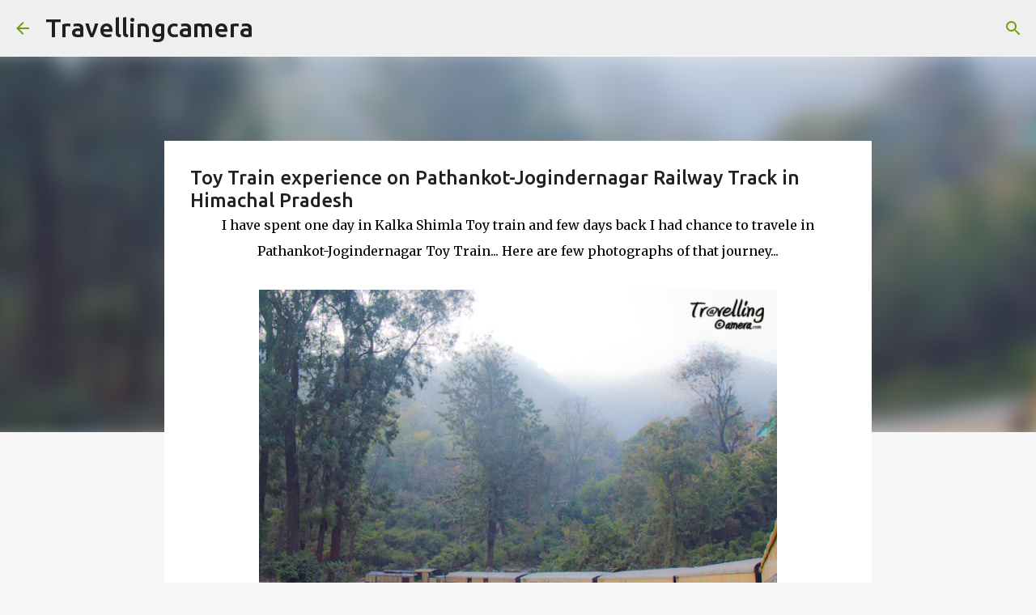

--- FILE ---
content_type: text/html; charset=UTF-8
request_url: https://www.travellingcamera.com/2010/08/toy-train-experience-on-pathankot.html
body_size: 32800
content:
<!DOCTYPE html>
<html dir='ltr' xmlns='http://www.w3.org/1999/xhtml' xmlns:b='http://www.google.com/2005/gml/b' xmlns:data='http://www.google.com/2005/gml/data' xmlns:expr='http://www.google.com/2005/gml/expr'>
<head>
<meta content='width=device-width, initial-scale=1' name='viewport'/>
<title>Toy Train experience on Pathankot-Jogindernagar Railway Track in Himachal Pradesh</title>
<meta content='text/html; charset=UTF-8' http-equiv='Content-Type'/>
<!-- Chrome, Firefox OS and Opera -->
<meta content='#f7f7f7' name='theme-color'/>
<!-- Windows Phone -->
<meta content='#f7f7f7' name='msapplication-navbutton-color'/>
<meta content='blogger' name='generator'/>
<link href='https://www.travellingcamera.com/favicon.ico' rel='icon' type='image/x-icon'/>
<link href='https://www.travellingcamera.com/2010/08/toy-train-experience-on-pathankot.html' rel='canonical'/>
<link rel="alternate" type="application/atom+xml" title="Travellingcamera - Atom" href="https://www.travellingcamera.com/feeds/posts/default" />
<link rel="alternate" type="application/rss+xml" title="Travellingcamera - RSS" href="https://www.travellingcamera.com/feeds/posts/default?alt=rss" />
<link rel="service.post" type="application/atom+xml" title="Travellingcamera - Atom" href="https://www.blogger.com/feeds/1036234607292296397/posts/default" />

<link rel="alternate" type="application/atom+xml" title="Travellingcamera - Atom" href="https://www.travellingcamera.com/feeds/5493403936057645789/comments/default" />
<!--Can't find substitution for tag [blog.ieCssRetrofitLinks]-->
<link href='https://blogger.googleusercontent.com/img/b/R29vZ2xl/AVvXsEiCPS9FCFv-bHIUeUmphMwwE1-V-4JhKAGg0LNLFn8PEYDBeO0qx9TaISeb_kIqPB0XC2_atlWwH8mweHRcPd5CXvE_tG-FRvsVb6mA7dq27KwrBxCiQ2yk3EOQYyLtkIb6dOtTgWhodfA/s640/Toy+Trains+on+Pathankot-Jogindernagar+Railway+Track+in+Himachal+Pradesh-5.jpg' rel='image_src'/>
<meta content='https://www.travellingcamera.com/2010/08/toy-train-experience-on-pathankot.html' property='og:url'/>
<meta content='Toy Train experience on Pathankot-Jogindernagar Railway Track in Himachal Pradesh' property='og:title'/>
<meta content='Travellingcamera is Top Travel, Photography &amp; Lifestyle Blog to share about Photography, Travel, Art, Lifestyle, Cultures, Technology, Gadgets etc' property='og:description'/>
<meta content='https://blogger.googleusercontent.com/img/b/R29vZ2xl/AVvXsEiCPS9FCFv-bHIUeUmphMwwE1-V-4JhKAGg0LNLFn8PEYDBeO0qx9TaISeb_kIqPB0XC2_atlWwH8mweHRcPd5CXvE_tG-FRvsVb6mA7dq27KwrBxCiQ2yk3EOQYyLtkIb6dOtTgWhodfA/w1200-h630-p-k-no-nu/Toy+Trains+on+Pathankot-Jogindernagar+Railway+Track+in+Himachal+Pradesh-5.jpg' property='og:image'/>
<style type='text/css'>@font-face{font-family:'Lato';font-style:normal;font-weight:400;font-display:swap;src:url(//fonts.gstatic.com/s/lato/v25/S6uyw4BMUTPHjxAwXiWtFCfQ7A.woff2)format('woff2');unicode-range:U+0100-02BA,U+02BD-02C5,U+02C7-02CC,U+02CE-02D7,U+02DD-02FF,U+0304,U+0308,U+0329,U+1D00-1DBF,U+1E00-1E9F,U+1EF2-1EFF,U+2020,U+20A0-20AB,U+20AD-20C0,U+2113,U+2C60-2C7F,U+A720-A7FF;}@font-face{font-family:'Lato';font-style:normal;font-weight:400;font-display:swap;src:url(//fonts.gstatic.com/s/lato/v25/S6uyw4BMUTPHjx4wXiWtFCc.woff2)format('woff2');unicode-range:U+0000-00FF,U+0131,U+0152-0153,U+02BB-02BC,U+02C6,U+02DA,U+02DC,U+0304,U+0308,U+0329,U+2000-206F,U+20AC,U+2122,U+2191,U+2193,U+2212,U+2215,U+FEFF,U+FFFD;}@font-face{font-family:'Lato';font-style:normal;font-weight:700;font-display:swap;src:url(//fonts.gstatic.com/s/lato/v25/S6u9w4BMUTPHh6UVSwaPGQ3q5d0N7w.woff2)format('woff2');unicode-range:U+0100-02BA,U+02BD-02C5,U+02C7-02CC,U+02CE-02D7,U+02DD-02FF,U+0304,U+0308,U+0329,U+1D00-1DBF,U+1E00-1E9F,U+1EF2-1EFF,U+2020,U+20A0-20AB,U+20AD-20C0,U+2113,U+2C60-2C7F,U+A720-A7FF;}@font-face{font-family:'Lato';font-style:normal;font-weight:700;font-display:swap;src:url(//fonts.gstatic.com/s/lato/v25/S6u9w4BMUTPHh6UVSwiPGQ3q5d0.woff2)format('woff2');unicode-range:U+0000-00FF,U+0131,U+0152-0153,U+02BB-02BC,U+02C6,U+02DA,U+02DC,U+0304,U+0308,U+0329,U+2000-206F,U+20AC,U+2122,U+2191,U+2193,U+2212,U+2215,U+FEFF,U+FFFD;}@font-face{font-family:'Lato';font-style:normal;font-weight:900;font-display:swap;src:url(//fonts.gstatic.com/s/lato/v25/S6u9w4BMUTPHh50XSwaPGQ3q5d0N7w.woff2)format('woff2');unicode-range:U+0100-02BA,U+02BD-02C5,U+02C7-02CC,U+02CE-02D7,U+02DD-02FF,U+0304,U+0308,U+0329,U+1D00-1DBF,U+1E00-1E9F,U+1EF2-1EFF,U+2020,U+20A0-20AB,U+20AD-20C0,U+2113,U+2C60-2C7F,U+A720-A7FF;}@font-face{font-family:'Lato';font-style:normal;font-weight:900;font-display:swap;src:url(//fonts.gstatic.com/s/lato/v25/S6u9w4BMUTPHh50XSwiPGQ3q5d0.woff2)format('woff2');unicode-range:U+0000-00FF,U+0131,U+0152-0153,U+02BB-02BC,U+02C6,U+02DA,U+02DC,U+0304,U+0308,U+0329,U+2000-206F,U+20AC,U+2122,U+2191,U+2193,U+2212,U+2215,U+FEFF,U+FFFD;}@font-face{font-family:'Merriweather';font-style:italic;font-weight:300;font-stretch:100%;font-display:swap;src:url(//fonts.gstatic.com/s/merriweather/v33/u-4c0qyriQwlOrhSvowK_l5-eTxCVx0ZbwLvKH2Gk9hLmp0v5yA-xXPqCzLvF-adrHOg7iDTFw.woff2)format('woff2');unicode-range:U+0460-052F,U+1C80-1C8A,U+20B4,U+2DE0-2DFF,U+A640-A69F,U+FE2E-FE2F;}@font-face{font-family:'Merriweather';font-style:italic;font-weight:300;font-stretch:100%;font-display:swap;src:url(//fonts.gstatic.com/s/merriweather/v33/u-4c0qyriQwlOrhSvowK_l5-eTxCVx0ZbwLvKH2Gk9hLmp0v5yA-xXPqCzLvF--drHOg7iDTFw.woff2)format('woff2');unicode-range:U+0301,U+0400-045F,U+0490-0491,U+04B0-04B1,U+2116;}@font-face{font-family:'Merriweather';font-style:italic;font-weight:300;font-stretch:100%;font-display:swap;src:url(//fonts.gstatic.com/s/merriweather/v33/u-4c0qyriQwlOrhSvowK_l5-eTxCVx0ZbwLvKH2Gk9hLmp0v5yA-xXPqCzLvF-SdrHOg7iDTFw.woff2)format('woff2');unicode-range:U+0102-0103,U+0110-0111,U+0128-0129,U+0168-0169,U+01A0-01A1,U+01AF-01B0,U+0300-0301,U+0303-0304,U+0308-0309,U+0323,U+0329,U+1EA0-1EF9,U+20AB;}@font-face{font-family:'Merriweather';font-style:italic;font-weight:300;font-stretch:100%;font-display:swap;src:url(//fonts.gstatic.com/s/merriweather/v33/u-4c0qyriQwlOrhSvowK_l5-eTxCVx0ZbwLvKH2Gk9hLmp0v5yA-xXPqCzLvF-WdrHOg7iDTFw.woff2)format('woff2');unicode-range:U+0100-02BA,U+02BD-02C5,U+02C7-02CC,U+02CE-02D7,U+02DD-02FF,U+0304,U+0308,U+0329,U+1D00-1DBF,U+1E00-1E9F,U+1EF2-1EFF,U+2020,U+20A0-20AB,U+20AD-20C0,U+2113,U+2C60-2C7F,U+A720-A7FF;}@font-face{font-family:'Merriweather';font-style:italic;font-weight:300;font-stretch:100%;font-display:swap;src:url(//fonts.gstatic.com/s/merriweather/v33/u-4c0qyriQwlOrhSvowK_l5-eTxCVx0ZbwLvKH2Gk9hLmp0v5yA-xXPqCzLvF-udrHOg7iA.woff2)format('woff2');unicode-range:U+0000-00FF,U+0131,U+0152-0153,U+02BB-02BC,U+02C6,U+02DA,U+02DC,U+0304,U+0308,U+0329,U+2000-206F,U+20AC,U+2122,U+2191,U+2193,U+2212,U+2215,U+FEFF,U+FFFD;}@font-face{font-family:'Merriweather';font-style:italic;font-weight:400;font-stretch:100%;font-display:swap;src:url(//fonts.gstatic.com/s/merriweather/v33/u-4c0qyriQwlOrhSvowK_l5-eTxCVx0ZbwLvKH2Gk9hLmp0v5yA-xXPqCzLvF-adrHOg7iDTFw.woff2)format('woff2');unicode-range:U+0460-052F,U+1C80-1C8A,U+20B4,U+2DE0-2DFF,U+A640-A69F,U+FE2E-FE2F;}@font-face{font-family:'Merriweather';font-style:italic;font-weight:400;font-stretch:100%;font-display:swap;src:url(//fonts.gstatic.com/s/merriweather/v33/u-4c0qyriQwlOrhSvowK_l5-eTxCVx0ZbwLvKH2Gk9hLmp0v5yA-xXPqCzLvF--drHOg7iDTFw.woff2)format('woff2');unicode-range:U+0301,U+0400-045F,U+0490-0491,U+04B0-04B1,U+2116;}@font-face{font-family:'Merriweather';font-style:italic;font-weight:400;font-stretch:100%;font-display:swap;src:url(//fonts.gstatic.com/s/merriweather/v33/u-4c0qyriQwlOrhSvowK_l5-eTxCVx0ZbwLvKH2Gk9hLmp0v5yA-xXPqCzLvF-SdrHOg7iDTFw.woff2)format('woff2');unicode-range:U+0102-0103,U+0110-0111,U+0128-0129,U+0168-0169,U+01A0-01A1,U+01AF-01B0,U+0300-0301,U+0303-0304,U+0308-0309,U+0323,U+0329,U+1EA0-1EF9,U+20AB;}@font-face{font-family:'Merriweather';font-style:italic;font-weight:400;font-stretch:100%;font-display:swap;src:url(//fonts.gstatic.com/s/merriweather/v33/u-4c0qyriQwlOrhSvowK_l5-eTxCVx0ZbwLvKH2Gk9hLmp0v5yA-xXPqCzLvF-WdrHOg7iDTFw.woff2)format('woff2');unicode-range:U+0100-02BA,U+02BD-02C5,U+02C7-02CC,U+02CE-02D7,U+02DD-02FF,U+0304,U+0308,U+0329,U+1D00-1DBF,U+1E00-1E9F,U+1EF2-1EFF,U+2020,U+20A0-20AB,U+20AD-20C0,U+2113,U+2C60-2C7F,U+A720-A7FF;}@font-face{font-family:'Merriweather';font-style:italic;font-weight:400;font-stretch:100%;font-display:swap;src:url(//fonts.gstatic.com/s/merriweather/v33/u-4c0qyriQwlOrhSvowK_l5-eTxCVx0ZbwLvKH2Gk9hLmp0v5yA-xXPqCzLvF-udrHOg7iA.woff2)format('woff2');unicode-range:U+0000-00FF,U+0131,U+0152-0153,U+02BB-02BC,U+02C6,U+02DA,U+02DC,U+0304,U+0308,U+0329,U+2000-206F,U+20AC,U+2122,U+2191,U+2193,U+2212,U+2215,U+FEFF,U+FFFD;}@font-face{font-family:'Merriweather';font-style:normal;font-weight:400;font-stretch:100%;font-display:swap;src:url(//fonts.gstatic.com/s/merriweather/v33/u-4e0qyriQwlOrhSvowK_l5UcA6zuSYEqOzpPe3HOZJ5eX1WtLaQwmYiSeqnJ-mXq1Gi3iE.woff2)format('woff2');unicode-range:U+0460-052F,U+1C80-1C8A,U+20B4,U+2DE0-2DFF,U+A640-A69F,U+FE2E-FE2F;}@font-face{font-family:'Merriweather';font-style:normal;font-weight:400;font-stretch:100%;font-display:swap;src:url(//fonts.gstatic.com/s/merriweather/v33/u-4e0qyriQwlOrhSvowK_l5UcA6zuSYEqOzpPe3HOZJ5eX1WtLaQwmYiSequJ-mXq1Gi3iE.woff2)format('woff2');unicode-range:U+0301,U+0400-045F,U+0490-0491,U+04B0-04B1,U+2116;}@font-face{font-family:'Merriweather';font-style:normal;font-weight:400;font-stretch:100%;font-display:swap;src:url(//fonts.gstatic.com/s/merriweather/v33/u-4e0qyriQwlOrhSvowK_l5UcA6zuSYEqOzpPe3HOZJ5eX1WtLaQwmYiSeqlJ-mXq1Gi3iE.woff2)format('woff2');unicode-range:U+0102-0103,U+0110-0111,U+0128-0129,U+0168-0169,U+01A0-01A1,U+01AF-01B0,U+0300-0301,U+0303-0304,U+0308-0309,U+0323,U+0329,U+1EA0-1EF9,U+20AB;}@font-face{font-family:'Merriweather';font-style:normal;font-weight:400;font-stretch:100%;font-display:swap;src:url(//fonts.gstatic.com/s/merriweather/v33/u-4e0qyriQwlOrhSvowK_l5UcA6zuSYEqOzpPe3HOZJ5eX1WtLaQwmYiSeqkJ-mXq1Gi3iE.woff2)format('woff2');unicode-range:U+0100-02BA,U+02BD-02C5,U+02C7-02CC,U+02CE-02D7,U+02DD-02FF,U+0304,U+0308,U+0329,U+1D00-1DBF,U+1E00-1E9F,U+1EF2-1EFF,U+2020,U+20A0-20AB,U+20AD-20C0,U+2113,U+2C60-2C7F,U+A720-A7FF;}@font-face{font-family:'Merriweather';font-style:normal;font-weight:400;font-stretch:100%;font-display:swap;src:url(//fonts.gstatic.com/s/merriweather/v33/u-4e0qyriQwlOrhSvowK_l5UcA6zuSYEqOzpPe3HOZJ5eX1WtLaQwmYiSeqqJ-mXq1Gi.woff2)format('woff2');unicode-range:U+0000-00FF,U+0131,U+0152-0153,U+02BB-02BC,U+02C6,U+02DA,U+02DC,U+0304,U+0308,U+0329,U+2000-206F,U+20AC,U+2122,U+2191,U+2193,U+2212,U+2215,U+FEFF,U+FFFD;}@font-face{font-family:'Merriweather';font-style:normal;font-weight:700;font-stretch:100%;font-display:swap;src:url(//fonts.gstatic.com/s/merriweather/v33/u-4e0qyriQwlOrhSvowK_l5UcA6zuSYEqOzpPe3HOZJ5eX1WtLaQwmYiSeqnJ-mXq1Gi3iE.woff2)format('woff2');unicode-range:U+0460-052F,U+1C80-1C8A,U+20B4,U+2DE0-2DFF,U+A640-A69F,U+FE2E-FE2F;}@font-face{font-family:'Merriweather';font-style:normal;font-weight:700;font-stretch:100%;font-display:swap;src:url(//fonts.gstatic.com/s/merriweather/v33/u-4e0qyriQwlOrhSvowK_l5UcA6zuSYEqOzpPe3HOZJ5eX1WtLaQwmYiSequJ-mXq1Gi3iE.woff2)format('woff2');unicode-range:U+0301,U+0400-045F,U+0490-0491,U+04B0-04B1,U+2116;}@font-face{font-family:'Merriweather';font-style:normal;font-weight:700;font-stretch:100%;font-display:swap;src:url(//fonts.gstatic.com/s/merriweather/v33/u-4e0qyriQwlOrhSvowK_l5UcA6zuSYEqOzpPe3HOZJ5eX1WtLaQwmYiSeqlJ-mXq1Gi3iE.woff2)format('woff2');unicode-range:U+0102-0103,U+0110-0111,U+0128-0129,U+0168-0169,U+01A0-01A1,U+01AF-01B0,U+0300-0301,U+0303-0304,U+0308-0309,U+0323,U+0329,U+1EA0-1EF9,U+20AB;}@font-face{font-family:'Merriweather';font-style:normal;font-weight:700;font-stretch:100%;font-display:swap;src:url(//fonts.gstatic.com/s/merriweather/v33/u-4e0qyriQwlOrhSvowK_l5UcA6zuSYEqOzpPe3HOZJ5eX1WtLaQwmYiSeqkJ-mXq1Gi3iE.woff2)format('woff2');unicode-range:U+0100-02BA,U+02BD-02C5,U+02C7-02CC,U+02CE-02D7,U+02DD-02FF,U+0304,U+0308,U+0329,U+1D00-1DBF,U+1E00-1E9F,U+1EF2-1EFF,U+2020,U+20A0-20AB,U+20AD-20C0,U+2113,U+2C60-2C7F,U+A720-A7FF;}@font-face{font-family:'Merriweather';font-style:normal;font-weight:700;font-stretch:100%;font-display:swap;src:url(//fonts.gstatic.com/s/merriweather/v33/u-4e0qyriQwlOrhSvowK_l5UcA6zuSYEqOzpPe3HOZJ5eX1WtLaQwmYiSeqqJ-mXq1Gi.woff2)format('woff2');unicode-range:U+0000-00FF,U+0131,U+0152-0153,U+02BB-02BC,U+02C6,U+02DA,U+02DC,U+0304,U+0308,U+0329,U+2000-206F,U+20AC,U+2122,U+2191,U+2193,U+2212,U+2215,U+FEFF,U+FFFD;}@font-face{font-family:'Merriweather';font-style:normal;font-weight:900;font-stretch:100%;font-display:swap;src:url(//fonts.gstatic.com/s/merriweather/v33/u-4e0qyriQwlOrhSvowK_l5UcA6zuSYEqOzpPe3HOZJ5eX1WtLaQwmYiSeqnJ-mXq1Gi3iE.woff2)format('woff2');unicode-range:U+0460-052F,U+1C80-1C8A,U+20B4,U+2DE0-2DFF,U+A640-A69F,U+FE2E-FE2F;}@font-face{font-family:'Merriweather';font-style:normal;font-weight:900;font-stretch:100%;font-display:swap;src:url(//fonts.gstatic.com/s/merriweather/v33/u-4e0qyriQwlOrhSvowK_l5UcA6zuSYEqOzpPe3HOZJ5eX1WtLaQwmYiSequJ-mXq1Gi3iE.woff2)format('woff2');unicode-range:U+0301,U+0400-045F,U+0490-0491,U+04B0-04B1,U+2116;}@font-face{font-family:'Merriweather';font-style:normal;font-weight:900;font-stretch:100%;font-display:swap;src:url(//fonts.gstatic.com/s/merriweather/v33/u-4e0qyriQwlOrhSvowK_l5UcA6zuSYEqOzpPe3HOZJ5eX1WtLaQwmYiSeqlJ-mXq1Gi3iE.woff2)format('woff2');unicode-range:U+0102-0103,U+0110-0111,U+0128-0129,U+0168-0169,U+01A0-01A1,U+01AF-01B0,U+0300-0301,U+0303-0304,U+0308-0309,U+0323,U+0329,U+1EA0-1EF9,U+20AB;}@font-face{font-family:'Merriweather';font-style:normal;font-weight:900;font-stretch:100%;font-display:swap;src:url(//fonts.gstatic.com/s/merriweather/v33/u-4e0qyriQwlOrhSvowK_l5UcA6zuSYEqOzpPe3HOZJ5eX1WtLaQwmYiSeqkJ-mXq1Gi3iE.woff2)format('woff2');unicode-range:U+0100-02BA,U+02BD-02C5,U+02C7-02CC,U+02CE-02D7,U+02DD-02FF,U+0304,U+0308,U+0329,U+1D00-1DBF,U+1E00-1E9F,U+1EF2-1EFF,U+2020,U+20A0-20AB,U+20AD-20C0,U+2113,U+2C60-2C7F,U+A720-A7FF;}@font-face{font-family:'Merriweather';font-style:normal;font-weight:900;font-stretch:100%;font-display:swap;src:url(//fonts.gstatic.com/s/merriweather/v33/u-4e0qyriQwlOrhSvowK_l5UcA6zuSYEqOzpPe3HOZJ5eX1WtLaQwmYiSeqqJ-mXq1Gi.woff2)format('woff2');unicode-range:U+0000-00FF,U+0131,U+0152-0153,U+02BB-02BC,U+02C6,U+02DA,U+02DC,U+0304,U+0308,U+0329,U+2000-206F,U+20AC,U+2122,U+2191,U+2193,U+2212,U+2215,U+FEFF,U+FFFD;}@font-face{font-family:'Ubuntu';font-style:normal;font-weight:400;font-display:swap;src:url(//fonts.gstatic.com/s/ubuntu/v21/4iCs6KVjbNBYlgoKcg72nU6AF7xm.woff2)format('woff2');unicode-range:U+0460-052F,U+1C80-1C8A,U+20B4,U+2DE0-2DFF,U+A640-A69F,U+FE2E-FE2F;}@font-face{font-family:'Ubuntu';font-style:normal;font-weight:400;font-display:swap;src:url(//fonts.gstatic.com/s/ubuntu/v21/4iCs6KVjbNBYlgoKew72nU6AF7xm.woff2)format('woff2');unicode-range:U+0301,U+0400-045F,U+0490-0491,U+04B0-04B1,U+2116;}@font-face{font-family:'Ubuntu';font-style:normal;font-weight:400;font-display:swap;src:url(//fonts.gstatic.com/s/ubuntu/v21/4iCs6KVjbNBYlgoKcw72nU6AF7xm.woff2)format('woff2');unicode-range:U+1F00-1FFF;}@font-face{font-family:'Ubuntu';font-style:normal;font-weight:400;font-display:swap;src:url(//fonts.gstatic.com/s/ubuntu/v21/4iCs6KVjbNBYlgoKfA72nU6AF7xm.woff2)format('woff2');unicode-range:U+0370-0377,U+037A-037F,U+0384-038A,U+038C,U+038E-03A1,U+03A3-03FF;}@font-face{font-family:'Ubuntu';font-style:normal;font-weight:400;font-display:swap;src:url(//fonts.gstatic.com/s/ubuntu/v21/4iCs6KVjbNBYlgoKcQ72nU6AF7xm.woff2)format('woff2');unicode-range:U+0100-02BA,U+02BD-02C5,U+02C7-02CC,U+02CE-02D7,U+02DD-02FF,U+0304,U+0308,U+0329,U+1D00-1DBF,U+1E00-1E9F,U+1EF2-1EFF,U+2020,U+20A0-20AB,U+20AD-20C0,U+2113,U+2C60-2C7F,U+A720-A7FF;}@font-face{font-family:'Ubuntu';font-style:normal;font-weight:400;font-display:swap;src:url(//fonts.gstatic.com/s/ubuntu/v21/4iCs6KVjbNBYlgoKfw72nU6AFw.woff2)format('woff2');unicode-range:U+0000-00FF,U+0131,U+0152-0153,U+02BB-02BC,U+02C6,U+02DA,U+02DC,U+0304,U+0308,U+0329,U+2000-206F,U+20AC,U+2122,U+2191,U+2193,U+2212,U+2215,U+FEFF,U+FFFD;}@font-face{font-family:'Ubuntu';font-style:normal;font-weight:500;font-display:swap;src:url(//fonts.gstatic.com/s/ubuntu/v21/4iCv6KVjbNBYlgoCjC3jvWyNPYZvg7UI.woff2)format('woff2');unicode-range:U+0460-052F,U+1C80-1C8A,U+20B4,U+2DE0-2DFF,U+A640-A69F,U+FE2E-FE2F;}@font-face{font-family:'Ubuntu';font-style:normal;font-weight:500;font-display:swap;src:url(//fonts.gstatic.com/s/ubuntu/v21/4iCv6KVjbNBYlgoCjC3jtGyNPYZvg7UI.woff2)format('woff2');unicode-range:U+0301,U+0400-045F,U+0490-0491,U+04B0-04B1,U+2116;}@font-face{font-family:'Ubuntu';font-style:normal;font-weight:500;font-display:swap;src:url(//fonts.gstatic.com/s/ubuntu/v21/4iCv6KVjbNBYlgoCjC3jvGyNPYZvg7UI.woff2)format('woff2');unicode-range:U+1F00-1FFF;}@font-face{font-family:'Ubuntu';font-style:normal;font-weight:500;font-display:swap;src:url(//fonts.gstatic.com/s/ubuntu/v21/4iCv6KVjbNBYlgoCjC3js2yNPYZvg7UI.woff2)format('woff2');unicode-range:U+0370-0377,U+037A-037F,U+0384-038A,U+038C,U+038E-03A1,U+03A3-03FF;}@font-face{font-family:'Ubuntu';font-style:normal;font-weight:500;font-display:swap;src:url(//fonts.gstatic.com/s/ubuntu/v21/4iCv6KVjbNBYlgoCjC3jvmyNPYZvg7UI.woff2)format('woff2');unicode-range:U+0100-02BA,U+02BD-02C5,U+02C7-02CC,U+02CE-02D7,U+02DD-02FF,U+0304,U+0308,U+0329,U+1D00-1DBF,U+1E00-1E9F,U+1EF2-1EFF,U+2020,U+20A0-20AB,U+20AD-20C0,U+2113,U+2C60-2C7F,U+A720-A7FF;}@font-face{font-family:'Ubuntu';font-style:normal;font-weight:500;font-display:swap;src:url(//fonts.gstatic.com/s/ubuntu/v21/4iCv6KVjbNBYlgoCjC3jsGyNPYZvgw.woff2)format('woff2');unicode-range:U+0000-00FF,U+0131,U+0152-0153,U+02BB-02BC,U+02C6,U+02DA,U+02DC,U+0304,U+0308,U+0329,U+2000-206F,U+20AC,U+2122,U+2191,U+2193,U+2212,U+2215,U+FEFF,U+FFFD;}@font-face{font-family:'Ubuntu';font-style:normal;font-weight:700;font-display:swap;src:url(//fonts.gstatic.com/s/ubuntu/v21/4iCv6KVjbNBYlgoCxCvjvWyNPYZvg7UI.woff2)format('woff2');unicode-range:U+0460-052F,U+1C80-1C8A,U+20B4,U+2DE0-2DFF,U+A640-A69F,U+FE2E-FE2F;}@font-face{font-family:'Ubuntu';font-style:normal;font-weight:700;font-display:swap;src:url(//fonts.gstatic.com/s/ubuntu/v21/4iCv6KVjbNBYlgoCxCvjtGyNPYZvg7UI.woff2)format('woff2');unicode-range:U+0301,U+0400-045F,U+0490-0491,U+04B0-04B1,U+2116;}@font-face{font-family:'Ubuntu';font-style:normal;font-weight:700;font-display:swap;src:url(//fonts.gstatic.com/s/ubuntu/v21/4iCv6KVjbNBYlgoCxCvjvGyNPYZvg7UI.woff2)format('woff2');unicode-range:U+1F00-1FFF;}@font-face{font-family:'Ubuntu';font-style:normal;font-weight:700;font-display:swap;src:url(//fonts.gstatic.com/s/ubuntu/v21/4iCv6KVjbNBYlgoCxCvjs2yNPYZvg7UI.woff2)format('woff2');unicode-range:U+0370-0377,U+037A-037F,U+0384-038A,U+038C,U+038E-03A1,U+03A3-03FF;}@font-face{font-family:'Ubuntu';font-style:normal;font-weight:700;font-display:swap;src:url(//fonts.gstatic.com/s/ubuntu/v21/4iCv6KVjbNBYlgoCxCvjvmyNPYZvg7UI.woff2)format('woff2');unicode-range:U+0100-02BA,U+02BD-02C5,U+02C7-02CC,U+02CE-02D7,U+02DD-02FF,U+0304,U+0308,U+0329,U+1D00-1DBF,U+1E00-1E9F,U+1EF2-1EFF,U+2020,U+20A0-20AB,U+20AD-20C0,U+2113,U+2C60-2C7F,U+A720-A7FF;}@font-face{font-family:'Ubuntu';font-style:normal;font-weight:700;font-display:swap;src:url(//fonts.gstatic.com/s/ubuntu/v21/4iCv6KVjbNBYlgoCxCvjsGyNPYZvgw.woff2)format('woff2');unicode-range:U+0000-00FF,U+0131,U+0152-0153,U+02BB-02BC,U+02C6,U+02DA,U+02DC,U+0304,U+0308,U+0329,U+2000-206F,U+20AC,U+2122,U+2191,U+2193,U+2212,U+2215,U+FEFF,U+FFFD;}</style>
<style id='page-skin-1' type='text/css'><!--
/*! normalize.css v3.0.1 | MIT License | git.io/normalize */html{font-family:sans-serif;-ms-text-size-adjust:100%;-webkit-text-size-adjust:100%}body{margin:0}article,aside,details,figcaption,figure,footer,header,hgroup,main,nav,section,summary{display:block}audio,canvas,progress,video{display:inline-block;vertical-align:baseline}audio:not([controls]){display:none;height:0}[hidden],template{display:none}a{background:transparent}a:active,a:hover{outline:0}abbr[title]{border-bottom:1px dotted}b,strong{font-weight:bold}dfn{font-style:italic}h1{font-size:2em;margin:.67em 0}mark{background:#ff0;color:#000}small{font-size:80%}sub,sup{font-size:75%;line-height:0;position:relative;vertical-align:baseline}sup{top:-0.5em}sub{bottom:-0.25em}img{border:0}svg:not(:root){overflow:hidden}figure{margin:1em 40px}hr{-moz-box-sizing:content-box;box-sizing:content-box;height:0}pre{overflow:auto}code,kbd,pre,samp{font-family:monospace,monospace;font-size:1em}button,input,optgroup,select,textarea{color:inherit;font:inherit;margin:0}button{overflow:visible}button,select{text-transform:none}button,html input[type="button"],input[type="reset"],input[type="submit"]{-webkit-appearance:button;cursor:pointer}button[disabled],html input[disabled]{cursor:default}button::-moz-focus-inner,input::-moz-focus-inner{border:0;padding:0}input{line-height:normal}input[type="checkbox"],input[type="radio"]{box-sizing:border-box;padding:0}input[type="number"]::-webkit-inner-spin-button,input[type="number"]::-webkit-outer-spin-button{height:auto}input[type="search"]{-webkit-appearance:textfield;-moz-box-sizing:content-box;-webkit-box-sizing:content-box;box-sizing:content-box}input[type="search"]::-webkit-search-cancel-button,input[type="search"]::-webkit-search-decoration{-webkit-appearance:none}fieldset{border:1px solid #c0c0c0;margin:0 2px;padding:.35em .625em .75em}legend{border:0;padding:0}textarea{overflow:auto}optgroup{font-weight:bold}table{border-collapse:collapse;border-spacing:0}td,th{padding:0}
/*!************************************************
* Blogger Template Style
* Name: Emporio
**************************************************/
body {
overflow-wrap: break-word;
word-break: break-word;
word-wrap: break-word;
}
.hidden {
display: none;
}
.invisible {
visibility: hidden;
}
.container::after,
.float-container::after {
clear: both;
content: '';
display: table;
}
.clearboth {
clear: both;
}
.dim-overlay {
background-color: rgba(0, 0, 0, 0.54);
height: 100vh;
left: 0;
position: fixed;
top: 0;
width: 100%;
}
#sharing-dim-overlay {
background-color: transparent;
}
.loading-spinner-large {
-webkit-animation: mspin-rotate 1568.63ms infinite linear;
animation: mspin-rotate 1568.63ms infinite linear;
height: 48px;
overflow: hidden;
position: absolute;
width: 48px;
z-index: 200;
}
.loading-spinner-large > div {
-webkit-animation: mspin-revrot 5332ms infinite steps(4);
animation: mspin-revrot 5332ms infinite steps(4);
}
.loading-spinner-large > div > div {
-webkit-animation: mspin-singlecolor-large-film 1333ms infinite steps(81);
animation: mspin-singlecolor-large-film 1333ms infinite steps(81);
background-size: 100%;
height: 48px;
width: 3888px;
}
.mspin-black-large > div > div,
.mspin-grey_54-large > div > div {
background-image: url(https://www.blogblog.com/indie/mspin_black_large.svg);
}
.mspin-white-large > div > div {
background-image: url(https://www.blogblog.com/indie/mspin_white_large.svg);
}
.mspin-grey_54-large {
opacity: .54;
}
@-webkit-keyframes mspin-singlecolor-large-film {
from {
-webkit-transform: translateX(0);
transform: translateX(0);
}
to {
-webkit-transform: translateX(-3888px);
transform: translateX(-3888px);
}
}
@keyframes mspin-singlecolor-large-film {
from {
-webkit-transform: translateX(0);
transform: translateX(0);
}
to {
-webkit-transform: translateX(-3888px);
transform: translateX(-3888px);
}
}
@-webkit-keyframes mspin-rotate {
from {
-webkit-transform: rotate(0deg);
transform: rotate(0deg);
}
to {
-webkit-transform: rotate(360deg);
transform: rotate(360deg);
}
}
@keyframes mspin-rotate {
from {
-webkit-transform: rotate(0deg);
transform: rotate(0deg);
}
to {
-webkit-transform: rotate(360deg);
transform: rotate(360deg);
}
}
@-webkit-keyframes mspin-revrot {
from {
-webkit-transform: rotate(0deg);
transform: rotate(0deg);
}
to {
-webkit-transform: rotate(-360deg);
transform: rotate(-360deg);
}
}
@keyframes mspin-revrot {
from {
-webkit-transform: rotate(0deg);
transform: rotate(0deg);
}
to {
-webkit-transform: rotate(-360deg);
transform: rotate(-360deg);
}
}
input::-ms-clear {
display: none;
}
.blogger-logo,
.svg-icon-24.blogger-logo {
fill: #ff9800;
opacity: 1.0;
}
.skip-navigation {
background-color: #fff;
box-sizing: border-box;
color: #000;
display: block;
height: 0;
left: 0;
line-height: 50px;
overflow: hidden;
padding-top: 0;
position: fixed;
text-align: center;
top: 0;
-webkit-transition: box-shadow 0.3s, height 0.3s, padding-top 0.3s;
transition: box-shadow 0.3s, height 0.3s, padding-top 0.3s;
width: 100%;
z-index: 900;
}
.skip-navigation:focus {
box-shadow: 0 4px 5px 0 rgba(0, 0, 0, 0.14), 0 1px 10px 0 rgba(0, 0, 0, 0.12), 0 2px 4px -1px rgba(0, 0, 0, 0.2);
height: 50px;
}
#main {
outline: none;
}
.main-heading {
position: absolute;
clip: rect(1px, 1px, 1px, 1px);
padding: 0;
border: 0;
height: 1px;
width: 1px;
overflow: hidden;
}
.widget.Attribution {
margin-top: 1em;
text-align: center;
}
.widget.Attribution .blogger img,
.widget.Attribution .blogger svg {
vertical-align: bottom;
}
.widget.Attribution .blogger img {
margin-right: 0.5em;
}
.widget.Attribution div {
line-height: 24px;
margin-top: 0.5em;
}
.widget.Attribution .image-attribution,
.widget.Attribution .copyright {
font-size: 0.7em;
margin-top: 1.5em;
}
.item-control {
display: none;
}
.BLOG_mobile_video_class {
display: none;
}
.bg-photo {
background-attachment: scroll !important;
}
body .CSS_LIGHTBOX {
z-index: 900;
}
.extendable .show-more,
.extendable .show-less {
border-color: #729c0b;
color: #729c0b;
margin-top: 8px;
}
.extendable .show-more.hidden,
.extendable .show-less.hidden {
display: none;
}
.inline-ad {
display: none;
max-width: 100%;
overflow: hidden;
}
.adsbygoogle {
display: block;
}
#cookieChoiceInfo {
bottom: 0;
top: auto;
}
iframe.b-hbp-video {
border: 0;
}
.post-body img {
max-width: 100%;
}
.post-body iframe {
max-width: 100%;
}
.post-body a[imageanchor="1"] {
display: inline-block;
}
.byline {
margin-right: 1em;
}
.byline:last-child {
margin-right: 0;
}
.paging-control-container {
margin-bottom: 16px;
}
.paging-control-container .paging-control {
display: inline-block;
}
.paging-control-container .paging-control,
.paging-control-container .comment-range-text::after {
color: #729c0b;
}
.paging-control-container .paging-control,
.paging-control-container .comment-range-text {
margin-right: 8px;
}
.paging-control-container .paging-control::after,
.paging-control-container .comment-range-text::after {
content: '\00B7';
cursor: default;
padding-left: 8px;
pointer-events: none;
}
.paging-control-container .paging-control:last-child::after,
.paging-control-container .comment-range-text:last-child::after {
content: none;
}
.byline.reactions iframe {
height: 20px;
}
.b-notification {
color: #000;
background-color: #fff;
border-bottom: solid 1px #000;
box-sizing: border-box;
padding: 16px 32px;
text-align: center;
}
.b-notification.visible {
-webkit-transition: margin-top 0.3s cubic-bezier(0.4, 0, 0.2, 1);
transition: margin-top 0.3s cubic-bezier(0.4, 0, 0.2, 1);
}
.b-notification.invisible {
position: absolute;
}
.b-notification-close {
position: absolute;
right: 8px;
top: 8px;
}
.no-posts-message {
line-height: 40px;
text-align: center;
}
@media screen and (max-width: 745px) {
body.item-view .post-body a[imageanchor="1"][style*="float: left;"],
body.item-view .post-body a[imageanchor="1"][style*="float: right;"] {
float: none !important;
clear: none !important;
}
body.item-view .post-body a[imageanchor="1"] img {
display: block;
height: auto;
margin: 0 auto;
}
body.item-view .post-body > .separator:first-child > a[imageanchor="1"]:first-child {
margin-top: 20px;
}
.post-body a[imageanchor] {
display: block;
}
body.item-view .post-body a[imageanchor="1"] {
margin-left: 0 !important;
margin-right: 0 !important;
}
body.item-view .post-body a[imageanchor="1"] + a[imageanchor="1"] {
margin-top: 16px;
}
}
#comments {
border-top: 1px dashed rgba(0, 0, 0, 0.54);
margin-top: 20px;
padding: 20px;
}
#comments .comment-thread ol {
margin: 0;
padding-left: 0;
}
#comments .comment-thread ol {
padding-left: 0;
}
#comments .comment-thread .comment-replies,
#comments .comment .comment-replybox-single {
margin-left: 60px;
}
#comments .comment-thread .thread-count {
display: none;
}
#comments .comment {
list-style-type: none;
padding: 0 0 30px 0;
position: relative;
}
#comments .comment .comment {
padding-bottom: 8px;
}
.comment .avatar-image-container {
position: absolute;
}
.comment .avatar-image-container img {
border-radius: 50%;
}
.avatar-image-container svg,
.comment .avatar-image-container .avatar-icon {
border-radius: 50%;
border: solid 1px #729c0b;
box-sizing: border-box;
fill: #729c0b;
height: 35px;
margin: 0;
padding: 7px;
width: 35px;
}
.comment .comment-block {
margin-top: 10px;
padding-bottom: 0;
}
.comment .comment-block {
margin-left: 60px;
}
#comments .comment-author-header-wrapper {
margin-left: 40px;
}
#comments .comment .thread-expanded .comment-block {
padding-bottom: 20px;
}
#comments .comment .comment-header .user,
#comments .comment .comment-header .user a {
color: #212121;
font-style: normal;
font-weight: bold;
}
#comments .comment .comment-actions {
background: transparent;
border: 0;
box-shadow: none;
color: #729c0b;
cursor: pointer;
font-size: 14px;
font-weight: bold;
outline: none;
text-decoration: none;
text-transform: uppercase;
width: auto;
bottom: 0;
margin-bottom: 15px;
position: absolute;
}
#comments .comment .comment-actions > * {
margin-right: 8px;
}
#comments .comment .comment-header .datetime {
bottom: 0;
color: rgba(33,33,33,0.54);
display: inline-block;
font-size: 13px;
font-style: italic;
}
#comments .comment .comment-header .datetime {
margin-left: 8px;
}
#comments .comment .comment-header .datetime a,
#comments .comment .comment-footer .comment-timestamp a {
color: rgba(33,33,33,0.54);
}
.comment .comment-body,
#comments .comment .comment-content {
margin-top: 12px;
word-break: break-word;
}
.comment-body {
margin-bottom: 12px;
}
#comments.embed[data-num-comments="0"] {
border: none;
margin-top: 0;
padding-top: 0;
}
#comments.embed[data-num-comments="0"] #comment-post-message,
#comments.embed[data-num-comments="0"] div.comment-form > p,
#comments.embed[data-num-comments="0"] p.comment-footer {
display: none;
}
#comment-editor-src {
display: none;
}
.comments .comments-content .loadmore.loaded {
max-height: 0;
opacity: 0;
overflow: hidden;
}
.extendable .remaining-items {
height: 0;
overflow: hidden;
-webkit-transition: height 0.3s cubic-bezier(0.4, 0, 0.2, 1);
transition: height 0.3s cubic-bezier(0.4, 0, 0.2, 1);
}
.extendable .remaining-items.expanded {
height: auto;
}
.svg-icon-24,
.svg-icon-24-button {
cursor: pointer;
height: 24px;
width: 24px;
min-width: 24px;
}
.touch-icon {
margin: -12px;
padding: 12px;
}
.touch-icon:focus, .touch-icon:active {
background-color: rgba(153, 153, 153, 0.4);
border-radius: 50%;
}
svg:not(:root).touch-icon {
overflow: visible;
}
html[dir=rtl] .rtl-reversible-icon {
-webkit-transform: scaleX(-1);
-ms-transform: scaleX(-1);
transform: scaleX(-1);
}
.touch-icon-button,
.svg-icon-24-button {
background: transparent;
border: 0;
margin: 0;
outline: none;
padding: 0;
}
.touch-icon-button .touch-icon:focus,
.touch-icon-button .touch-icon:active {
background-color: transparent;
}
.touch-icon-button:focus .touch-icon,
.touch-icon-button:active .touch-icon {
background-color: rgba(153, 153, 153, 0.4);
border-radius: 50%;
}
.Profile .default-avatar-wrapper .avatar-icon {
border-radius: 50%;
border: solid 1px #729c0b;
box-sizing: border-box;
fill: #729c0b;
margin: 0;
}
.Profile .individual .default-avatar-wrapper .avatar-icon {
padding: 25px;
}
.Profile .individual .profile-img,
.Profile .individual .avatar-icon {
height: 90px;
width: 90px;
}
.Profile .team .default-avatar-wrapper .avatar-icon {
padding: 8px;
}
.Profile .team .profile-img,
.Profile .team .avatar-icon,
.Profile .team .default-avatar-wrapper {
height: 40px;
width: 40px;
}
.snippet-container {
margin: 0;
position: relative;
overflow: hidden;
}
.snippet-fade {
bottom: 0;
box-sizing: border-box;
position: absolute;
width: 96px;
}
.snippet-fade {
right: 0;
}
.snippet-fade:after {
content: '\2026';
}
.snippet-fade:after {
float: right;
}
.centered-top-container.sticky {
left: 0;
position: fixed;
right: 0;
top: 0;
width: auto;
z-index: 8;
-webkit-transition-property: opacity, -webkit-transform;
transition-property: opacity, -webkit-transform;
transition-property: transform, opacity;
transition-property: transform, opacity, -webkit-transform;
-webkit-transition-duration: 0.2s;
transition-duration: 0.2s;
-webkit-transition-timing-function: cubic-bezier(0.4, 0, 0.2, 1);
transition-timing-function: cubic-bezier(0.4, 0, 0.2, 1);
}
.centered-top-placeholder {
display: none;
}
.collapsed-header .centered-top-placeholder {
display: block;
}
.centered-top-container .Header .replaced h1,
.centered-top-placeholder .Header .replaced h1 {
display: none;
}
.centered-top-container.sticky .Header .replaced h1 {
display: block;
}
.centered-top-container.sticky .Header .header-widget {
background: none;
}
.centered-top-container.sticky .Header .header-image-wrapper {
display: none;
}
.centered-top-container img,
.centered-top-placeholder img {
max-width: 100%;
}
.collapsible {
-webkit-transition: height 0.3s cubic-bezier(0.4, 0, 0.2, 1);
transition: height 0.3s cubic-bezier(0.4, 0, 0.2, 1);
}
.collapsible,
.collapsible > summary {
display: block;
overflow: hidden;
}
.collapsible > :not(summary) {
display: none;
}
.collapsible[open] > :not(summary) {
display: block;
}
.collapsible:focus,
.collapsible > summary:focus {
outline: none;
}
.collapsible > summary {
cursor: pointer;
display: block;
padding: 0;
}
.collapsible:focus > summary,
.collapsible > summary:focus {
background-color: transparent;
}
.collapsible > summary::-webkit-details-marker {
display: none;
}
.collapsible-title {
-webkit-box-align: center;
-webkit-align-items: center;
-ms-flex-align: center;
align-items: center;
display: -webkit-box;
display: -webkit-flex;
display: -ms-flexbox;
display: flex;
}
.collapsible-title .title {
-webkit-box-flex: 1;
-webkit-flex: 1 1 auto;
-ms-flex: 1 1 auto;
flex: 1 1 auto;
-webkit-box-ordinal-group: 1;
-webkit-order: 0;
-ms-flex-order: 0;
order: 0;
overflow: hidden;
text-overflow: ellipsis;
white-space: nowrap;
}
.collapsible-title .chevron-down,
.collapsible[open] .collapsible-title .chevron-up {
display: block;
}
.collapsible-title .chevron-up,
.collapsible[open] .collapsible-title .chevron-down {
display: none;
}
.flat-button {
cursor: pointer;
display: inline-block;
font-weight: bold;
text-transform: uppercase;
border-radius: 2px;
padding: 8px;
margin: -8px;
}
.flat-icon-button {
background: transparent;
border: 0;
margin: 0;
outline: none;
padding: 0;
margin: -12px;
padding: 12px;
cursor: pointer;
box-sizing: content-box;
display: inline-block;
line-height: 0;
}
.flat-icon-button,
.flat-icon-button .splash-wrapper {
border-radius: 50%;
}
.flat-icon-button .splash.animate {
-webkit-animation-duration: 0.3s;
animation-duration: 0.3s;
}
body#layout .bg-photo-overlay,
body#layout .bg-photo {
display: none;
}
body#layout .page_body {
padding: 0;
position: relative;
top: 0;
}
body#layout .page {
display: inline-block;
left: inherit;
position: relative;
vertical-align: top;
width: 540px;
}
body#layout .centered {
max-width: 954px;
}
body#layout .navigation {
display: none;
}
body#layout .sidebar-container {
display: inline-block;
width: 40%;
}
body#layout .hamburger-menu,
body#layout .search {
display: none;
}
.overflowable-container {
max-height: 44px;
overflow: hidden;
position: relative;
}
.overflow-button {
cursor: pointer;
}
#overflowable-dim-overlay {
background: transparent;
}
.overflow-popup {
box-shadow: 0 2px 2px 0 rgba(0, 0, 0, 0.14), 0 3px 1px -2px rgba(0, 0, 0, 0.2), 0 1px 5px 0 rgba(0, 0, 0, 0.12);
background-color: #ffffff;
left: 0;
max-width: calc(100% - 32px);
position: absolute;
top: 0;
visibility: hidden;
z-index: 101;
}
.overflow-popup ul {
list-style: none;
}
.overflow-popup li,
.overflow-popup .tabs li {
display: block;
height: auto;
}
.overflow-popup .tabs li {
padding-left: 0;
padding-right: 0;
}
.overflow-button.hidden,
.overflow-popup li.hidden,
.overflow-popup .tabs li.hidden {
display: none;
}
.widget.Sharing .sharing-button {
display: none;
}
.widget.Sharing .sharing-buttons li {
padding: 0;
}
.widget.Sharing .sharing-buttons li span {
display: none;
}
.post-share-buttons {
position: relative;
}
.share-buttons .svg-icon-24,
.centered-bottom .share-buttons .svg-icon-24 {
fill: #729c0b;
}
.sharing-open.touch-icon-button:focus .touch-icon,
.sharing-open.touch-icon-button:active .touch-icon {
background-color: transparent;
}
.share-buttons {
background-color: #ffffff;
border-radius: 2px;
box-shadow: 0 2px 2px 0 rgba(0, 0, 0, 0.14), 0 3px 1px -2px rgba(0, 0, 0, 0.2), 0 1px 5px 0 rgba(0, 0, 0, 0.12);
color: #000000;
list-style: none;
margin: 0;
padding: 8px 0;
position: absolute;
top: -11px;
min-width: 200px;
z-index: 101;
}
.share-buttons.hidden {
display: none;
}
.sharing-button {
background: transparent;
border: 0;
margin: 0;
outline: none;
padding: 0;
cursor: pointer;
}
.share-buttons li {
margin: 0;
height: 48px;
}
.share-buttons li:last-child {
margin-bottom: 0;
}
.share-buttons li .sharing-platform-button {
box-sizing: border-box;
cursor: pointer;
display: block;
height: 100%;
margin-bottom: 0;
padding: 0 16px;
position: relative;
width: 100%;
}
.share-buttons li .sharing-platform-button:focus,
.share-buttons li .sharing-platform-button:hover {
background-color: rgba(128, 128, 128, 0.1);
outline: none;
}
.share-buttons li svg[class^="sharing-"],
.share-buttons li svg[class*=" sharing-"] {
position: absolute;
top: 10px;
}
.share-buttons li span.sharing-platform-button,
.share-buttons li span.sharing-platform-button {
position: relative;
top: 0;
}
.share-buttons li .platform-sharing-text {
display: block;
font-size: 16px;
line-height: 48px;
white-space: nowrap;
}
.share-buttons li .platform-sharing-text {
margin-left: 56px;
}
.sidebar-container {
background-color: #f7f7f7;
max-width: 320px;
overflow-y: auto;
-webkit-transition-property: -webkit-transform;
transition-property: -webkit-transform;
transition-property: transform;
transition-property: transform, -webkit-transform;
-webkit-transition-duration: .3s;
transition-duration: .3s;
-webkit-transition-timing-function: cubic-bezier(0, 0, 0.2, 1);
transition-timing-function: cubic-bezier(0, 0, 0.2, 1);
width: 320px;
z-index: 101;
-webkit-overflow-scrolling: touch;
}
.sidebar-container .navigation {
line-height: 0;
padding: 16px;
}
.sidebar-container .sidebar-back {
cursor: pointer;
}
.sidebar-container .widget {
background: none;
margin: 0 16px;
padding: 16px 0;
}
.sidebar-container .widget .title {
color: #000000;
margin: 0;
}
.sidebar-container .widget ul {
list-style: none;
margin: 0;
padding: 0;
}
.sidebar-container .widget ul ul {
margin-left: 1em;
}
.sidebar-container .widget li {
font-size: 16px;
line-height: normal;
}
.sidebar-container .widget + .widget {
border-top: 1px solid rgba(0, 0, 0, 0.12);
}
.BlogArchive li {
margin: 16px 0;
}
.BlogArchive li:last-child {
margin-bottom: 0;
}
.Label li a {
display: inline-block;
}
.Label .label-count,
.BlogArchive .post-count {
float: right;
margin-left: .25em;
}
.Label .label-count::before,
.BlogArchive .post-count::before {
content: '(';
}
.Label .label-count::after,
.BlogArchive .post-count::after {
content: ')';
}
.widget.Translate .skiptranslate > div {
display: block !important;
}
.widget.Profile .profile-link {
background-image: none !important;
display: -webkit-box;
display: -webkit-flex;
display: -ms-flexbox;
display: flex;
}
.widget.Profile .team-member .profile-img,
.widget.Profile .team-member .default-avatar-wrapper {
-webkit-box-flex: 0;
-webkit-flex: 0 0 auto;
-ms-flex: 0 0 auto;
flex: 0 0 auto;
margin-right: 1em;
}
.widget.Profile .individual .profile-link {
-webkit-box-orient: vertical;
-webkit-box-direction: normal;
-webkit-flex-direction: column;
-ms-flex-direction: column;
flex-direction: column;
}
.widget.Profile .team .profile-link .profile-name {
-webkit-align-self: center;
-ms-flex-item-align: center;
-ms-grid-row-align: center;
align-self: center;
display: block;
-webkit-box-flex: 1;
-webkit-flex: 1 1 auto;
-ms-flex: 1 1 auto;
flex: 1 1 auto;
}
.dim-overlay {
background-color: rgba(0, 0, 0, 0.54);
z-index: 100;
}
body.sidebar-visible {
overflow-y: hidden;
}
@media screen and (max-width: 736px) {
.sidebar-container {
bottom: 0;
position: fixed;
top: 0;
left: auto;
right: 0;
}
.sidebar-container.sidebar-invisible {
-webkit-transition-timing-function: cubic-bezier(0.4, 0, 0.6, 1);
transition-timing-function: cubic-bezier(0.4, 0, 0.6, 1);
-webkit-transform: translateX(100%);
-ms-transform: translateX(100%);
transform: translateX(100%);
}
}
.dialog {
box-shadow: 0 2px 2px 0 rgba(0, 0, 0, 0.14), 0 3px 1px -2px rgba(0, 0, 0, 0.2), 0 1px 5px 0 rgba(0, 0, 0, 0.12);
background: #ffffff;
box-sizing: border-box;
padding: 30px;
position: fixed;
text-align: center;
width: calc(100% - 24px);
z-index: 101;
}
.dialog input[type=text],
.dialog input[type=email] {
background-color: transparent;
border: 0;
border-bottom: solid 1px rgba(0,0,0,0.12);
color: #000000;
display: block;
font-family: Ubuntu, sans-serif;
font-size: 16px;
line-height: 24px;
margin: auto;
padding-bottom: 7px;
outline: none;
text-align: center;
width: 100%;
}
.dialog input[type=text]::-webkit-input-placeholder,
.dialog input[type=email]::-webkit-input-placeholder {
color: rgba(0,0,0,0.5);
}
.dialog input[type=text]::-moz-placeholder,
.dialog input[type=email]::-moz-placeholder {
color: rgba(0,0,0,0.5);
}
.dialog input[type=text]:-ms-input-placeholder,
.dialog input[type=email]:-ms-input-placeholder {
color: rgba(0,0,0,0.5);
}
.dialog input[type=text]::placeholder,
.dialog input[type=email]::placeholder {
color: rgba(0,0,0,0.5);
}
.dialog input[type=text]:focus,
.dialog input[type=email]:focus {
border-bottom: solid 2px #729c0b;
padding-bottom: 6px;
}
.dialog input.no-cursor {
color: transparent;
text-shadow: 0 0 0 #000000;
}
.dialog input.no-cursor:focus {
outline: none;
}
.dialog input.no-cursor:focus {
outline: none;
}
.dialog input[type=submit] {
font-family: Ubuntu, sans-serif;
}
.subscribe-popup {
max-width: 364px;
}
.subscribe-popup h3 {
color: #212121;
font-size: 1.8em;
margin-top: 0;
}
.subscribe-popup .FollowByEmail h3 {
display: none;
}
.subscribe-popup .FollowByEmail .follow-by-email-submit {
background: transparent;
border: 0;
box-shadow: none;
color: #729c0b;
cursor: pointer;
font-size: 14px;
font-weight: bold;
outline: none;
text-decoration: none;
text-transform: uppercase;
width: auto;
color: #729c0b;
display: inline-block;
margin: 0 auto;
margin-top: 24px;
width: auto;
white-space: normal;
}
.subscribe-popup .FollowByEmail .follow-by-email-submit:disabled {
cursor: default;
opacity: .3;
}
@media (max-width: 800px) {
.blog-name div.widget.Subscribe {
margin-bottom: 16px;
}
body.item-view .blog-name div.widget.Subscribe {
margin: 8px auto 16px auto;
width: 100%;
}
}
.sidebar-container .svg-icon-24 {
fill: #729c0b;
}
.centered-top .svg-icon-24 {
fill: #729c0b;
}
.centered-bottom a .svg-icon-24,
.centered-bottom button .svg-icon-24,
.centered-bottom .svg-icon-24.touch-icon {
fill: #729c0b;
}
.post-wrapper a .svg-icon-24,
.post-wrapper button .svg-icon-24,
.post-wrapper .svg-icon-24.touch-icon {
fill: #729c0b;
}
.share-buttons .svg-icon-24,
.centered-bottom .share-buttons .svg-icon-24 {
fill: #729c0b;
}
.svg-icon-24.hamburger-menu {
fill: #729c0b;
}
body#layout .page_body {
padding: 0;
position: relative;
top: 0;
}
body#layout .page {
display: inline-block;
left: inherit;
position: relative;
vertical-align: top;
width: 540px;
}
body {
background: #f7f7f7 none repeat scroll top left;
background-color: #f7f7f7;
background-size: cover;
color: #000000;
font: 400 16px Ubuntu, sans-serif;
margin: 0;
min-height: 100vh;
}
h3,
h3.title {
color: #000000;
}
.post-wrapper .post-title,
.post-wrapper .post-title a,
.post-wrapper .post-title a:visited,
.post-wrapper .post-title a:hover {
color: #212121;
}
a {
color: #729c0b;
font-style: normal;
text-decoration: none;
}
a:visited {
color: #729c0b;
}
a:hover {
color: #729c0b;
}
blockquote {
color: #424242;
font: 400 16px Ubuntu, sans-serif;
font-size: x-large;
font-style: italic;
font-weight: 300;
text-align: center;
}
.dim-overlay {
z-index: 100;
}
.page {
box-sizing: border-box;
display: -webkit-box;
display: -webkit-flex;
display: -ms-flexbox;
display: flex;
-webkit-box-orient: vertical;
-webkit-box-direction: normal;
-webkit-flex-direction: column;
-ms-flex-direction: column;
flex-direction: column;
min-height: 100vh;
padding-bottom: 1em;
}
.page > * {
-webkit-box-flex: 0;
-webkit-flex: 0 0 auto;
-ms-flex: 0 0 auto;
flex: 0 0 auto;
}
.page > #footer {
margin-top: auto;
}
.bg-photo-container {
overflow: hidden;
}
.bg-photo-container,
.bg-photo-container .bg-photo {
height: 464px;
width: 100%;
}
.bg-photo-container .bg-photo {
background-position: center;
background-size: cover;
z-index: -1;
}
.centered {
margin: 0 auto;
position: relative;
}
.centered .main-container,
.centered .main {
float: left;
}
.centered .main {
padding-bottom: 1em;
width: 100%;
}
.centered .centered-bottom::after {
clear: both;
content: '';
display: table;
}
.widget .title {
font-size: 18px;
line-height: 28px;
margin: 18px 0;
}
.extendable .show-more,
.extendable .show-less {
color: #729c0b;
font: 500 12px Ubuntu, sans-serif;
cursor: pointer;
text-transform: uppercase;
margin: 0 -16px;
padding: 16px;
}
.widget.Profile {
font: 400 16px Ubuntu, sans-serif;
}
.sidebar-container .widget.Profile {
padding: 16px;
}
.widget.Profile h2 {
display: none;
}
.widget.Profile .title {
margin: 16px 32px;
}
.widget.Profile .profile-img {
border-radius: 50%;
}
.widget.Profile .individual {
display: -webkit-box;
display: -webkit-flex;
display: -ms-flexbox;
display: flex;
}
.widget.Profile .individual .profile-info {
-webkit-align-self: center;
-ms-flex-item-align: center;
-ms-grid-row-align: center;
align-self: center;
margin-left: 16px;
}
.widget.Profile .profile-datablock {
margin-top: 0;
margin-bottom: .75em;
}
.widget.Profile .profile-link {
background-image: none !important;
font-family: inherit;
overflow: hidden;
max-width: 100%;
}
.widget.Profile .individual .profile-link {
margin: 0 -10px;
padding: 0 10px;
display: block;
}
.widget.Profile .individual .profile-data a.profile-link.g-profile,
.widget.Profile .team a.profile-link.g-profile .profile-name {
font: 500 16px Ubuntu, sans-serif;
color: #000000;
margin-bottom: .75em;
}
.widget.Profile .individual .profile-data a.profile-link.g-profile {
line-height: 1.25;
}
.widget.Profile .individual > a:first-child {
-webkit-flex-shrink: 0;
-ms-flex-negative: 0;
flex-shrink: 0;
}
.widget.Profile .profile-textblock {
display: none;
}
.widget.Profile dd {
margin: 0;
}
.widget.Profile ul {
list-style: none;
padding: 0;
}
.widget.Profile ul li {
margin: 10px 0 30px;
}
.widget.Profile .team .extendable,
.widget.Profile .team .extendable .first-items,
.widget.Profile .team .extendable .remaining-items {
margin: 0;
padding: 0;
max-width: 100%;
}
.widget.Profile .team-member .profile-name-container {
-webkit-box-flex: 0;
-webkit-flex: 0 1 auto;
-ms-flex: 0 1 auto;
flex: 0 1 auto;
}
.widget.Profile .team .extendable .show-more,
.widget.Profile .team .extendable .show-less {
position: relative;
left: 56px;
}
.post-wrapper a,
#comments a {
color: #729c0b;
}
div.widget.Blog .blog-posts .post-outer {
border: 0;
}
div.widget.Blog .post-outer {
padding-bottom: 0;
}
.post .thumb {
float: left;
height: 20%;
width: 20%;
}
.no-posts-message {
margin: 10px 0;
}
.blog-pager {
text-align: center;
}
.post-title {
margin: 0;
}
.post-title,
.post-title a {
font: 500 24px Ubuntu, sans-serif;
}
.post-body {
color: #000000;
display: block;
font: 400 16px Merriweather, Georgia, serif;
line-height: 32px;
margin: 0;
}
.post-snippet {
color: #000000;
font: 400 14px Merriweather, Georgia, serif;
line-height: 24px;
margin: 8px 0;
max-height: 72px;
}
.post-snippet .snippet-fade {
background: -webkit-linear-gradient(left, #ffffff 0%, #ffffff 20%, rgba(255, 255, 255, 0) 100%);
background: linear-gradient(to left, #ffffff 0%, #ffffff 20%, rgba(255, 255, 255, 0) 100%);
color: #000000;
bottom: 0;
position: absolute;
}
.post-body img {
height: inherit;
max-width: 100%;
}
.byline,
.byline.post-timestamp a,
.byline.post-author a {
color: #757575;
font: italic 400 12px Merriweather, Georgia, serif;
}
.byline.post-author {
text-transform: lowercase;
}
.byline.post-author a {
text-transform: none;
}
.post-header .byline,
.item-byline .byline {
margin-right: 0;
}
.post-share-buttons .share-buttons {
background: #ffffff;
color: #000000;
font: 400 14px Ubuntu, sans-serif;
}
.tr-caption {
color: #424242;
font: 400 16px Ubuntu, sans-serif;
font-size: 1.1em;
font-style: italic;
}
.post-filter-message {
background-color: #729c0b;
box-sizing: border-box;
color: #ffffff;
display: -webkit-box;
display: -webkit-flex;
display: -ms-flexbox;
display: flex;
font: italic 400 18px Merriweather, Georgia, serif;
margin-bottom: 16px;
margin-top: 32px;
padding: 12px 16px;
}
.post-filter-message > div:first-child {
-webkit-box-flex: 1;
-webkit-flex: 1 0 auto;
-ms-flex: 1 0 auto;
flex: 1 0 auto;
}
.post-filter-message a {
color: #729c0b;
font: 500 12px Ubuntu, sans-serif;
cursor: pointer;
text-transform: uppercase;
color: #ffffff;
padding-left: 30px;
white-space: nowrap;
}
.post-filter-message .search-label,
.post-filter-message .search-query {
font-style: italic;
quotes: '\201c' '\201d' '\2018' '\2019';
}
.post-filter-message .search-label::before,
.post-filter-message .search-query::before {
content: open-quote;
}
.post-filter-message .search-label::after,
.post-filter-message .search-query::after {
content: close-quote;
}
#blog-pager {
margin-top: 2em;
margin-bottom: 1em;
}
#blog-pager a {
color: #729c0b;
font: 500 12px Ubuntu, sans-serif;
cursor: pointer;
text-transform: uppercase;
}
.Label {
overflow-x: hidden;
}
.Label ul {
list-style: none;
padding: 0;
}
.Label li {
display: inline-block;
overflow: hidden;
max-width: 100%;
text-overflow: ellipsis;
white-space: nowrap;
}
.Label .first-ten {
margin-top: 16px;
}
.Label .show-all {
border-color: #729c0b;
color: #729c0b;
cursor: pointer;
display: inline-block;
font-style: normal;
margin-top: 8px;
text-transform: uppercase;
}
.Label .show-all.hidden {
display: inline-block;
}
.Label li a,
.Label span.label-size,
.byline.post-labels a {
background-color: rgba(114,156,11,0.1);
border-radius: 2px;
color: #729c0b;
cursor: pointer;
display: inline-block;
font: 500 10.5px Ubuntu, sans-serif;
line-height: 1.5;
margin: 4px 4px 4px 0;
padding: 4px 8px;
text-transform: uppercase;
vertical-align: middle;
}
body.item-view .byline.post-labels a {
background-color: rgba(114,156,11,0.1);
color: #729c0b;
}
.FeaturedPost .item-thumbnail img {
max-width: 100%;
}
.sidebar-container .FeaturedPost .post-title a {
color: #729c0b;
font: 500 14px Ubuntu, sans-serif;
}
body.item-view .PopularPosts {
display: inline-block;
overflow-y: auto;
vertical-align: top;
width: 280px;
}
.PopularPosts h3.title {
font: 500 16px Ubuntu, sans-serif;
}
.PopularPosts .post-title {
margin: 0 0 16px;
}
.PopularPosts .post-title a {
color: #729c0b;
font: 500 14px Ubuntu, sans-serif;
line-height: 24px;
}
.PopularPosts .item-thumbnail {
clear: both;
height: 152px;
overflow-y: hidden;
width: 100%;
}
.PopularPosts .item-thumbnail img {
padding: 0;
width: 100%;
}
.PopularPosts .popular-posts-snippet {
color: #535353;
font: italic 400 14px Merriweather, Georgia, serif;
line-height: 24px;
max-height: calc(24px * 4);
overflow: hidden;
}
.PopularPosts .popular-posts-snippet .snippet-fade {
color: #535353;
}
.PopularPosts .post {
margin: 30px 0;
position: relative;
}
.PopularPosts .post + .post {
padding-top: 1em;
}
.popular-posts-snippet .snippet-fade {
background: -webkit-linear-gradient(left, #f7f7f7 0%, #f7f7f7 20%, rgba(247, 247, 247, 0) 100%);
background: linear-gradient(to left, #f7f7f7 0%, #f7f7f7 20%, rgba(247, 247, 247, 0) 100%);
right: 0;
height: 24px;
line-height: 24px;
position: absolute;
top: calc(24px * 3);
width: 96px;
}
.Attribution {
color: #000000;
}
.Attribution a,
.Attribution a:hover,
.Attribution a:visited {
color: #729c0b;
}
.Attribution svg {
fill: #757575;
}
.inline-ad {
margin-bottom: 16px;
}
.item-view .inline-ad {
display: block;
}
.vertical-ad-container {
float: left;
margin-right: 15px;
min-height: 1px;
width: 128px;
}
.item-view .vertical-ad-container {
margin-top: 30px;
}
.vertical-ad-placeholder,
.inline-ad-placeholder {
background: #ffffff;
border: 1px solid #000;
opacity: .9;
vertical-align: middle;
text-align: center;
}
.vertical-ad-placeholder span,
.inline-ad-placeholder span {
margin-top: 290px;
display: block;
text-transform: uppercase;
font-weight: bold;
color: #212121;
}
.vertical-ad-placeholder {
height: 600px;
}
.vertical-ad-placeholder span {
margin-top: 290px;
padding: 0 40px;
}
.inline-ad-placeholder {
height: 90px;
}
.inline-ad-placeholder span {
margin-top: 35px;
}
.centered-top-container.sticky, .sticky .centered-top {
background-color: #efefef;
}
.centered-top {
-webkit-box-align: start;
-webkit-align-items: flex-start;
-ms-flex-align: start;
align-items: flex-start;
display: -webkit-box;
display: -webkit-flex;
display: -ms-flexbox;
display: flex;
-webkit-flex-wrap: wrap;
-ms-flex-wrap: wrap;
flex-wrap: wrap;
margin: 0 auto;
padding-top: 40px;
max-width: 1568px;
}
.page_body.vertical-ads .centered-top {
max-width: 1711px;
}
.centered-top .blog-name,
.centered-top .search,
.centered-top .hamburger-section {
margin-left: 16px;
}
.centered-top .return_link {
-webkit-box-flex: 0;
-webkit-flex: 0 0 auto;
-ms-flex: 0 0 auto;
flex: 0 0 auto;
height: 24px;
-webkit-box-ordinal-group: 1;
-webkit-order: 0;
-ms-flex-order: 0;
order: 0;
width: 24px;
}
.centered-top .blog-name {
-webkit-box-flex: 1;
-webkit-flex: 1 1 0;
-ms-flex: 1 1 0px;
flex: 1 1 0;
-webkit-box-ordinal-group: 2;
-webkit-order: 1;
-ms-flex-order: 1;
order: 1;
}
.centered-top .search {
-webkit-box-flex: 0;
-webkit-flex: 0 0 auto;
-ms-flex: 0 0 auto;
flex: 0 0 auto;
-webkit-box-ordinal-group: 3;
-webkit-order: 2;
-ms-flex-order: 2;
order: 2;
}
.centered-top .hamburger-section {
display: none;
-webkit-box-flex: 0;
-webkit-flex: 0 0 auto;
-ms-flex: 0 0 auto;
flex: 0 0 auto;
-webkit-box-ordinal-group: 4;
-webkit-order: 3;
-ms-flex-order: 3;
order: 3;
}
.centered-top .subscribe-section-container {
-webkit-box-flex: 1;
-webkit-flex: 1 0 100%;
-ms-flex: 1 0 100%;
flex: 1 0 100%;
-webkit-box-ordinal-group: 5;
-webkit-order: 4;
-ms-flex-order: 4;
order: 4;
}
.centered-top .top-nav {
-webkit-box-flex: 1;
-webkit-flex: 1 0 100%;
-ms-flex: 1 0 100%;
flex: 1 0 100%;
margin-top: 32px;
-webkit-box-ordinal-group: 6;
-webkit-order: 5;
-ms-flex-order: 5;
order: 5;
}
.sticky .centered-top {
-webkit-box-align: center;
-webkit-align-items: center;
-ms-flex-align: center;
align-items: center;
box-sizing: border-box;
-webkit-flex-wrap: nowrap;
-ms-flex-wrap: nowrap;
flex-wrap: nowrap;
padding: 0 16px;
}
.sticky .centered-top .blog-name {
-webkit-box-flex: 0;
-webkit-flex: 0 1 auto;
-ms-flex: 0 1 auto;
flex: 0 1 auto;
max-width: none;
min-width: 0;
}
.sticky .centered-top .subscribe-section-container {
border-left: 1px solid rgba(0, 0, 0, 0.3);
-webkit-box-flex: 1;
-webkit-flex: 1 0 auto;
-ms-flex: 1 0 auto;
flex: 1 0 auto;
margin: 0 16px;
-webkit-box-ordinal-group: 3;
-webkit-order: 2;
-ms-flex-order: 2;
order: 2;
}
.sticky .centered-top .search {
-webkit-box-flex: 1;
-webkit-flex: 1 0 auto;
-ms-flex: 1 0 auto;
flex: 1 0 auto;
-webkit-box-ordinal-group: 4;
-webkit-order: 3;
-ms-flex-order: 3;
order: 3;
}
.sticky .centered-top .hamburger-section {
-webkit-box-ordinal-group: 5;
-webkit-order: 4;
-ms-flex-order: 4;
order: 4;
}
.sticky .centered-top .top-nav {
display: none;
}
.search {
position: relative;
width: 250px;
}
.search,
.search .search-expand,
.search .section {
height: 48px;
}
.search .search-expand {
background: transparent;
border: 0;
margin: 0;
outline: none;
padding: 0;
display: none;
margin-left: auto;
}
.search .search-expand-text {
display: none;
}
.search .search-expand .svg-icon-24,
.search .search-submit-container .svg-icon-24 {
fill: rgba(0, 0, 0, 0.38);
-webkit-transition: 0.3s fill cubic-bezier(0.4, 0, 0.2, 1);
transition: 0.3s fill cubic-bezier(0.4, 0, 0.2, 1);
}
.search h3 {
display: none;
}
.search .section {
background-color: rgba(0, 0, 0, 0.03);
box-sizing: border-box;
right: 0;
line-height: 24px;
overflow-x: hidden;
position: absolute;
top: 0;
-webkit-transition-duration: 0.3s;
transition-duration: 0.3s;
-webkit-transition-property: background-color, width;
transition-property: background-color, width;
-webkit-transition-timing-function: cubic-bezier(0.4, 0, 0.2, 1);
transition-timing-function: cubic-bezier(0.4, 0, 0.2, 1);
width: 250px;
z-index: 8;
}
.search.focused .section {
background-color: rgba(0, 0, 0, 0.03);
}
.search form {
display: -webkit-box;
display: -webkit-flex;
display: -ms-flexbox;
display: flex;
}
.search form .search-submit-container {
-webkit-box-align: center;
-webkit-align-items: center;
-ms-flex-align: center;
align-items: center;
display: -webkit-box;
display: -webkit-flex;
display: -ms-flexbox;
display: flex;
-webkit-box-flex: 0;
-webkit-flex: 0 0 auto;
-ms-flex: 0 0 auto;
flex: 0 0 auto;
height: 48px;
-webkit-box-ordinal-group: 1;
-webkit-order: 0;
-ms-flex-order: 0;
order: 0;
}
.search form .search-input {
-webkit-box-flex: 1;
-webkit-flex: 1 1 auto;
-ms-flex: 1 1 auto;
flex: 1 1 auto;
-webkit-box-ordinal-group: 2;
-webkit-order: 1;
-ms-flex-order: 1;
order: 1;
}
.search form .search-input input {
box-sizing: border-box;
height: 48px;
width: 100%;
}
.search .search-submit-container input[type="submit"] {
display: none;
}
.search .search-submit-container .search-icon {
margin: 0;
padding: 12px 8px;
}
.search .search-input input {
background: none;
border: 0;
color: #1f1f1f;
font: 400 16px Merriweather, Georgia, serif;
outline: none;
padding: 0 8px;
}
.search .search-input input::-webkit-input-placeholder {
color: rgba(0, 0, 0, 0.38);
font: italic 400 15px Merriweather, Georgia, serif;
line-height: 48px;
}
.search .search-input input::-moz-placeholder {
color: rgba(0, 0, 0, 0.38);
font: italic 400 15px Merriweather, Georgia, serif;
line-height: 48px;
}
.search .search-input input:-ms-input-placeholder {
color: rgba(0, 0, 0, 0.38);
font: italic 400 15px Merriweather, Georgia, serif;
line-height: 48px;
}
.search .search-input input::placeholder {
color: rgba(0, 0, 0, 0.38);
font: italic 400 15px Merriweather, Georgia, serif;
line-height: 48px;
}
.search .dim-overlay {
background-color: transparent;
}
.centered-top .Header h1 {
box-sizing: border-box;
color: #1f1f1f;
font: 500 62px Ubuntu, sans-serif;
margin: 0;
padding: 0;
}
.centered-top .Header h1 a,
.centered-top .Header h1 a:visited,
.centered-top .Header h1 a:hover {
color: inherit;
font-size: inherit;
}
.centered-top .Header p {
color: #1f1f1f;
font: italic 300 14px Merriweather, Georgia, serif;
line-height: 1.7;
margin: 16px 0;
padding: 0;
}
.sticky .centered-top .Header h1 {
color: #1f1f1f;
font-size: 32px;
margin: 16px 0;
padding: 0;
overflow: hidden;
text-overflow: ellipsis;
white-space: nowrap;
}
.sticky .centered-top .Header p {
display: none;
}
.subscribe-section-container {
border-left: 0;
margin: 0;
}
.subscribe-section-container .subscribe-button {
background: transparent;
border: 0;
margin: 0;
outline: none;
padding: 0;
color: #729c0b;
cursor: pointer;
display: inline-block;
font: 700 12px Ubuntu, sans-serif;
margin: 0 auto;
padding: 16px;
text-transform: uppercase;
white-space: nowrap;
}
.top-nav .PageList h3 {
margin-left: 16px;
}
.top-nav .PageList ul {
list-style: none;
margin: 0;
padding: 0;
}
.top-nav .PageList ul li {
color: #729c0b;
font: 500 12px Ubuntu, sans-serif;
cursor: pointer;
text-transform: uppercase;
font: 700 12px Ubuntu, sans-serif;
}
.top-nav .PageList ul li a {
background-color: #ffffff;
color: #729c0b;
display: block;
height: 44px;
line-height: 44px;
overflow: hidden;
padding: 0 22px;
text-overflow: ellipsis;
vertical-align: middle;
}
.top-nav .PageList ul li.selected a {
color: #729c0b;
}
.top-nav .PageList ul li:first-child a {
padding-left: 16px;
}
.top-nav .PageList ul li:last-child a {
padding-right: 16px;
}
.top-nav .PageList .dim-overlay {
opacity: 0;
}
.top-nav .overflowable-contents li {
float: left;
max-width: 100%;
}
.top-nav .overflow-button {
-webkit-box-align: center;
-webkit-align-items: center;
-ms-flex-align: center;
align-items: center;
display: -webkit-box;
display: -webkit-flex;
display: -ms-flexbox;
display: flex;
height: 44px;
-webkit-box-flex: 0;
-webkit-flex: 0 0 auto;
-ms-flex: 0 0 auto;
flex: 0 0 auto;
padding: 0 16px;
position: relative;
-webkit-transition: opacity 0.3s cubic-bezier(0.4, 0, 0.2, 1);
transition: opacity 0.3s cubic-bezier(0.4, 0, 0.2, 1);
width: 24px;
}
.top-nav .overflow-button.hidden {
display: none;
}
.top-nav .overflow-button svg {
margin-top: 0;
}
@media (max-width: 1295px) {
.search {
width: 24px;
}
.search .search-expand {
display: block;
position: relative;
z-index: 8;
}
.search .search-expand .search-expand-icon {
fill: transparent;
}
.search .section {
background-color: rgba(0, 0, 0, 0);
width: 32px;
z-index: 7;
}
.search.focused .section {
width: 250px;
z-index: 8;
}
.search .search-submit-container .svg-icon-24 {
fill: #729c0b;
}
.search.focused .search-submit-container .svg-icon-24 {
fill: rgba(0, 0, 0, 0.38);
}
.blog-name,
.subscribe-section-container,
.return_link {
opacity: 1;
-webkit-transition: opacity 0.3s cubic-bezier(0.4, 0, 0.2, 1);
transition: opacity 0.3s cubic-bezier(0.4, 0, 0.2, 1);
}
.centered-top.search-focused .blog-name, .centered-top.search-focused
.subscribe-section-container, .centered-top.search-focused
.return_link {
opacity: 0;
}
body.search-view .centered-top.search-focused .blog-name .section,
body.search-view .centered-top.search-focused .subscribe-section-container {
display: none;
}
}
@media (max-width: 745px) {
.top-nav .section.no-items#page_list_top {
display: none;
}
.centered-top {
padding-top: 16px;
}
.centered-top .header_container {
margin: 0 auto;
max-width: 600px;
}
.widget.Header h1 {
font: 500 36px Ubuntu, sans-serif;
padding: 0;
}
.top-nav .PageList {
max-width: 100%;
overflow-x: auto;
}
.centered-top-container.sticky .centered-top {
-webkit-flex-wrap: wrap;
-ms-flex-wrap: wrap;
flex-wrap: wrap;
}
.centered-top-container.sticky .blog-name {
-webkit-box-flex: 1;
-webkit-flex: 1 1 0;
-ms-flex: 1 1 0px;
flex: 1 1 0;
}
.centered-top-container.sticky .search {
-webkit-box-flex: 0;
-webkit-flex: 0 0 auto;
-ms-flex: 0 0 auto;
flex: 0 0 auto;
}
.centered-top-container.sticky .hamburger-section,
.centered-top-container.sticky .search {
margin-bottom: 8px;
margin-top: 8px;
}
.centered-top-container.sticky .subscribe-section-container {
border: 0;
-webkit-box-flex: 1;
-webkit-flex: 1 0 100%;
-ms-flex: 1 0 100%;
flex: 1 0 100%;
margin: -16px 0 0;
-webkit-box-ordinal-group: 6;
-webkit-order: 5;
-ms-flex-order: 5;
order: 5;
}
body.item-view .centered-top-container.sticky .subscribe-section-container {
margin-left: 24px;
}
.centered-top-container.sticky .subscribe-button {
padding: 8px 16px 16px;
margin-bottom: 0;
}
.centered-top-container.sticky .widget.Header h1 {
font-size: 16px;
margin: 0;
}
}
body.sidebar-visible .page {
overflow-y: scroll;
}
.sidebar-container a {
font: 400 14px Merriweather, Georgia, serif;
color: #729c0b;
}
.sidebar-container .navigation {
display: none;
}
.sidebar-container .widget {
margin: auto 0;
padding: 24px;
}
.sidebar-container .widget .title {
font: 500 16px Ubuntu, sans-serif;
}
.post-wrapper {
background-color: #ffffff;
position: relative;
}
.feed-view .centered {
width: 1568px;
}
.feed-view .centered .main-container {
width: 1248px;
}
.feed-view .page_body.vertical-ads .centered {
width: 1711px;
}
.feed-view .top-nav .section,
.feed-view .post-filter-message {
max-width: 1233px;
}
.feed-view .post-wrapper {
border-radius: 0px;
float: left;
overflow: hidden;
-webkit-transition: 0.3s box-shadow cubic-bezier(0.4, 0, 0.2, 1);
transition: 0.3s box-shadow cubic-bezier(0.4, 0, 0.2, 1);
width: 400px;
}
.feed-view .post-wrapper:hover {
box-shadow: 0 4px 5px 0 rgba(0, 0, 0, 0.14), 0 1px 10px 0 rgba(0, 0, 0, 0.12), 0 2px 4px -1px rgba(0, 0, 0, 0.2);
}
.feed-view .post-wrapper.hero {
background-position: center;
background-size: cover;
position: relative;
width: 1233px;
}
.feed-view .post-wrapper .post,
.feed-view .post-wrapper .post .snippet-thumbnail {
background-color: #ffffff;
padding: 24px 16px;
}
.feed-view .post-wrapper .snippet-thumbnail {
-webkit-transition: 0.3s opacity cubic-bezier(0.4, 0, 0.2, 1);
transition: 0.3s opacity cubic-bezier(0.4, 0, 0.2, 1);
}
.feed-view .post-wrapper.has-labels.image .snippet-thumbnail-container {
background-color: rgba(0, 0, 0, 1);
}
.feed-view .post-wrapper.has-labels:hover .snippet-thumbnail {
opacity: .7;
}
.feed-view .post-wrapper,
.feed-view .inline-ad {
margin-bottom: 15px;
margin-top: 0;
margin-right: 15px;
margin-left: 0;
}
.feed-view .post-wrapper.hero .post-title a {
font-size: 20px;
line-height: 24px;
}
.feed-view .post-wrapper.not-hero .post-title a {
font-size: 16px;
line-height: 24px;
}
.feed-view .post-wrapper .post-title a {
display: block;
margin: -296px -16px;
padding: 296px 16px;
position: relative;
text-overflow: ellipsis;
z-index: 2;
}
.feed-view .post-wrapper .byline,
.feed-view .post-wrapper .comment-link {
position: relative;
z-index: 3;
}
.feed-view .not-hero.post-wrapper.no-image .post-title-container {
position: relative;
top: -90px;
}
.feed-view .post-wrapper .post-header {
padding: 5px 0;
}
.feed-view .byline {
line-height: 12px;
}
.feed-view .hero .byline {
line-height: 15.6px;
}
.feed-view .hero .byline,
.feed-view .hero .byline.post-timestamp a,
.feed-view .hero .byline.post-author a {
font-size: 14px;
}
.feed-view .post-comment-link {
float: left;
}
.feed-view .post-share-buttons {
float: right;
}
.feed-view .header-buttons-byline {
margin-top: 16px;
height: 24px;
}
.feed-view .header-buttons-byline .byline {
height: 24px;
}
.feed-view .post-header-right-buttons .post-comment-link,
.feed-view .post-header-right-buttons .post-jump-link {
display: block;
float: left;
margin-left: 16px;
}
.feed-view .post .num_comments {
display: inline-block;
font: 500 24px Ubuntu, sans-serif;
font-size: 12px;
margin: -14px 6px 0;
vertical-align: middle;
}
.feed-view .post-wrapper .post-jump-link {
float: right;
}
.feed-view .post-wrapper .post-footer {
margin-top: 15px;
}
.feed-view .post-wrapper .snippet-thumbnail-container,
.feed-view .post-wrapper .snippet-thumbnail {
height: 184px;
overflow-y: hidden;
}
.feed-view .post-wrapper .snippet-thumbnail {
display: block;
background-position: center;
background-size: cover;
width: 100%;
}
.feed-view .post-wrapper.hero .snippet-thumbnail-container,
.feed-view .post-wrapper.hero .snippet-thumbnail {
height: 272px;
overflow-y: hidden;
}
@media (min-width: 737px) {
.feed-view .post-title a .snippet-container {
height: 48px;
max-height: 48px;
}
.feed-view .post-title a .snippet-fade {
background: -webkit-linear-gradient(left, #ffffff 0%, #ffffff 20%, rgba(255, 255, 255, 0) 100%);
background: linear-gradient(to left, #ffffff 0%, #ffffff 20%, rgba(255, 255, 255, 0) 100%);
color: transparent;
height: 24px;
width: 96px;
}
.feed-view .hero .post-title-container .post-title a .snippet-container {
height: 24px;
max-height: 24px;
}
.feed-view .hero .post-title a .snippet-fade {
height: 24px;
}
.feed-view .post-header-left-buttons {
position: relative;
}
.feed-view .post-header-left-buttons:hover .touch-icon {
opacity: 1;
}
.feed-view .hero.post-wrapper.no-image .post-title-container,
.feed-view .hero.post-wrapper.no-image .post-authordate {
position: relative;
top: -150px;
}
.feed-view .hero.post-wrapper.no-image .post-title-container {
text-align: center;
}
.feed-view .hero.post-wrapper.no-image .post-authordate {
-webkit-box-pack: center;
-webkit-justify-content: center;
-ms-flex-pack: center;
justify-content: center;
}
.feed-view .labels-outer-container {
margin: 0 -4px;
opacity: 0;
position: absolute;
top: 20px;
-webkit-transition: 0.2s opacity;
transition: 0.2s opacity;
width: calc(100% - 2 * 16px);
}
.feed-view .post-wrapper.has-labels:hover .labels-outer-container {
opacity: 1;
}
.feed-view .labels-container {
max-height: calc(23.75px + 2 * 4px);
overflow: hidden;
}
.feed-view .labels-container .overflow-button-container,
.feed-view .labels-container .labels-more {
display: inline-block;
float: right;
}
.feed-view .labels-items {
padding: 0 4px;
}
.feed-view .labels-container a {
display: inline-block;
max-width: calc(100% - 16px);
overflow-x: hidden;
text-overflow: ellipsis;
white-space: nowrap;
vertical-align: top;
}
.feed-view .labels-more {
min-width: 23.75px;
padding: 0;
width: 23.75px;
}
.feed-view .labels-more {
margin-left: 8px;
}
.feed-view .byline.post-labels {
margin: 0;
}
.feed-view .byline.post-labels a,
.feed-view .labels-more a {
background-color: #ffffff;
color: #729c0b;
box-shadow: 0 0 2px 0 rgba(0, 0, 0, 0.18);
opacity: .9;
}
.feed-view .labels-more a {
border-radius: 50%;
display: inline-block;
font: 500 10.5px Ubuntu, sans-serif;
line-height: 23.75px;
height: 23.75px;
padding: 0;
text-align: center;
width: 23.75px;
max-width: 23.75px;
}
}
@media (max-width: 1568px) {
.feed-view .hero.post-wrapper {
width: 817px;
}
.feed-view .centered {
width: 1152px;
}
.feed-view .centered .main-container {
width: 832px;
}
.feed-view .top-nav .section,
.feed-view .post-filter-message {
max-width: 817px;
}
.blog-pager {
width: 832px;
}
}
@media (max-width: 1711px) {
.feed-view .page_body.vertical-ads .hero.post-wrapper {
width: 817px;
}
.feed-view .page_body.vertical-ads .centered {
width: 1295px;
}
.feed-view .page_body.vertical-ads .centered .main {
width: auto;
}
.feed-view .page_body.vertical-ads .centered .main-container {
width: 832px;
}
.feed-view .page_body.vertical-ads .blog-pager {
width: 832px;
}
}
@media (max-width: 1295px) {
.feed-view .centered .main-container {
float: none;
}
.feed-view .centered .main-container,
.feed-view .centered .main,
.feed-view .page_body.vertical-ads .centered .main-container,
.feed-view .page_body.vertical-ads .centered .main {
width: auto;
}
.feed-view .hero.post-wrapper,
.feed-view .page_body.vertical-ads .hero.post-wrapper {
width: 736px;
}
.feed-view .post-wrapper,
.feed-view .page_body.vertical-ads .post-wrapper {
float: none;
}
.feed-view .page_body .centered,
.feed-view .page_body.vertical-ads .centered {
padding-right: 0;
width: 736px;
}
.feed-view div.widget.Blog,
.feed-view .page_body .centered div.widget.FeaturedPost {
width: 416px;
}
.feed-view .post-filter-message {
max-width: 100%;
}
.feed-view .blog-pager,
.feed-view .page_body.vertical-ads .blog-pager {
width: 400px;
}
.top-nav,
.post-filter-message {
margin-top: 32px;
}
.widget.Header h1 {
font: 500 36px Ubuntu, sans-serif;
}
.post-filter-message {
display: block;
}
.post-filter-message a {
display: block;
margin-top: 8px;
padding-left: 0;
}
.feed-view .not-hero .post-title-container .post-title a .snippet-container {
height: auto;
}
.feed-view .vertical-ad-container {
display: none;
}
.feed-view .blog-posts .inline-ad {
display: block;
}
}
@media (max-width: 736px) {
.feed-view .centered-top .hamburger-section {
-webkit-box-align: center;
-webkit-align-items: center;
-ms-flex-align: center;
align-items: center;
display: -webkit-box;
display: -webkit-flex;
display: -ms-flexbox;
display: flex;
height: 48px;
margin-right: 24px;
}
.feed-view .page_body .centered .centered-bottom,
.feed-view .page_body.vertical-ads .centered .centered-bottom {
max-width: 600px;
width: auto;
}
.feed-view .centered-bottom .post-wrapper,
.feed-view .centered-bottom .hero.post-wrapper,
.feed-view .page_body.vertical-ads .centered-bottom .post-wrapper {
max-width: 600px;
width: auto;
}
.feed-view .page_body .centered,
.feed-view .page_body.vertical-ads .centered {
max-width: 600px;
width: 100%;
}
.feed-view .page_body .centered .main {
float: none;
}
.feed-view .page_body #header,
.feed-view .page_body.vertical-ads #header {
width: auto;
}
.feed-view .centered .main,
.feed-view .page_body.vertical-ads .centered .main {
width: 100%;
}
.feed-view div.widget.Blog,
.feed-view .page_body .centered div.widget.FeaturedPost {
top: 50px;
width: 100%;
z-index: 6;
}
.feed-view .main > .widget .title,
.feed-view .post-filter-message {
margin-left: 8px;
margin-right: 8px;
}
.feed-view .blog-pager,
.feed-view .page_body.vertical-ads .blog-pager {
width: 100%;
}
.feed-view .hero.post-wrapper {
background-color: #729c0b;
border-radius: 0;
height: 416px;
}
.feed-view .hero.post-wrapper .post {
bottom: 0;
box-sizing: border-box;
margin: 16px;
position: absolute;
width: calc(100% - 32px);
}
.feed-view .hero.no-image.post-wrapper .post {
box-shadow: 0 0 16px rgba(0, 0, 0, 0.2);
padding-top: 120px;
top: 0;
}
.feed-view .hero.no-image.post-wrapper .post-footer {
position: absolute;
bottom: 16px;
width: calc(100% - 32px);
}
.hero.post-wrapper h3 {
white-space: normal;
}
.feed-view .post-wrapper h3,
.feed-view .post-wrapper:hover h3 {
width: auto;
}
.feed-view .hero.post-wrapper {
margin: 0 0 15px 0;
}
.feed-view .post-wrapper,
.feed-view .inline-ad {
margin: 0 8px 16px;
}
.feed-view .post-labels {
display: none;
}
.feed-view .post-wrapper .snippet-thumbnail {
background-size: cover;
display: block;
height: 184px;
margin: 0;
max-height: 184px;
width: 100%;
}
.feed-view .post-wrapper.hero .snippet-thumbnail-container,
.feed-view .post-wrapper.hero .snippet-thumbnail {
height: 416px;
max-height: 416px;
}
.feed-view .header-author-byline {
display: none;
}
.feed-view .hero .header-author-byline {
display: block;
}
.feed-view .sidebar-container {
max-width: none;
width: 100%;
}
.feed-view .sidebar-container .navigation {
display: block;
padding: 24px;
}
.feed-view .sidebar-container .sidebar-back {
float: right;
}
.feed-view .sidebar-container .navigation + .sidebar.section {
clear: both;
}
.feed-view .sidebar-container .widget {
padding-left: 32px;
}
.feed-view .sidebar-container .widget.Profile {
padding-left: 24px;
}
}
.item-view .page_body {
padding-top: 70px;
}
.item-view .centered,
.item-view .centered .main-container {
width: 100%;
}
.item-view .centered .main-container {
max-width: 890px;
margin-right: 15px;
}
.item-view .centered-bottom {
max-width: 1185px;
margin-left: auto;
margin-right: auto;
padding-right: 0;
padding-top: 0;
width: 100%;
}
.item-view .page_body.vertical-ads .centered-bottom {
max-width: 1328px;
width: 100%;
}
.item-view .bg-photo {
-webkit-filter: blur(12px);
filter: blur(12px);
-webkit-transform: scale(1.05);
-ms-transform: scale(1.05);
transform: scale(1.05);
}
.item-view .bg-photo-container + .centered .centered-bottom {
margin-top: 0;
}
.item-view .bg-photo-container + .centered .centered-bottom .post-wrapper {
margin-top: -368px;
}
.item-view .bg-photo-container + .centered-bottom {
margin-top: 0;
}
.item-view .inline-ad {
margin-bottom: 0;
margin-top: 30px;
padding-bottom: 16px;
}
.item-view .post-wrapper {
border-radius: 0px 0px 0 0;
float: none;
height: auto;
margin: 0;
padding: 32px;
width: auto;
}
.item-view .post-outer {
padding: 8px;
}
.item-view .comments {
border-radius: 0 0 0px 0px;
color: #000000;
margin: 0 8px 8px;
}
.item-view .post-title {
font: 500 24px Ubuntu, sans-serif;
}
.item-view .post-header {
display: block;
width: auto;
}
.item-view .post-share-buttons {
display: block;
margin-bottom: 40px;
margin-top: 20px;
}
.item-view .post-footer {
display: block;
}
.item-view .post-footer a {
color: #729c0b;
font: 500 12px Ubuntu, sans-serif;
cursor: pointer;
text-transform: uppercase;
color: #729c0b;
}
.item-view .post-footer-line {
border: 0;
}
.item-view .sidebar-container {
box-sizing: border-box;
float: left;
margin-top: 15px;
max-width: 280px;
padding: 0;
width: 280px;
}
.item-view .sidebar-container .widget {
padding: 15px 0;
}
@media (max-width: 1328px) {
.item-view .centered {
width: 100%;
}
.item-view .centered .centered-bottom {
margin-left: auto;
margin-right: auto;
padding-right: 0;
padding-top: 0;
width: 100%;
}
.item-view .centered .main-container {
float: none;
margin: 0 auto;
}
.item-view div.section.main div.widget.PopularPosts {
margin: 0 2.5%;
position: relative;
top: 0;
width: 95%;
}
.item-view .bg-photo-container + .centered .main {
margin-top: 0;
}
.item-view div.widget.Blog {
margin: auto;
width: 100%;
}
.item-view .post-share-buttons {
margin-bottom: 32px;
}
.item-view .sidebar-container {
max-width: none;
width: 100%;
float: none;
margin: 0;
max-height: none;
padding: 0 15px;
position: static;
}
.item-view .sidebar-container .section {
margin: 15px auto;
max-width: 480px;
}
.item-view .sidebar-container .section .widget {
position: static;
width: 100%;
}
.item-view .vertical-ad-container {
display: none;
}
.item-view .blog-posts .inline-ad {
display: block;
}
}
@media (max-width: 745px) {
.item-view.has-subscribe .bg-photo-container,
.item-view.has-subscribe .centered-bottom {
padding-top: 88px;
}
.item-view .bg-photo-container,
.item-view .bg-photo {
width: auto;
height: 296px;
}
.item-view .bg-photo-container + .centered .centered-bottom .post-wrapper {
margin-top: -240px;
}
.item-view .bg-photo-container + .centered .centered-bottom,
.item-view .page_body.has-subscribe .bg-photo-container + .centered .centered-bottom {
margin-top: 0;
}
.item-view .post-outer {
background: #ffffff;
}
.item-view .post-outer .post-wrapper {
padding: 16px;
}
.item-view .comments {
margin: 0;
}
}
#comments {
background: #ffffff;
border-top: 1px solid rgba(0, 0, 0, 0.12);
margin-top: 0;
padding: 32px;
}
#comments h3.title,
#comments .comment-form .title {
position: absolute;
clip: rect(1px, 1px, 1px, 1px);
padding: 0;
border: 0;
height: 1px;
width: 1px;
overflow: hidden;
}
#comments .comment-form {
border-bottom: 1px solid rgba(0, 0, 0, 0.12);
border-top: 1px solid rgba(0, 0, 0, 0.12);
}
.item-view #comments .comment-form h4 {
position: absolute;
clip: rect(1px, 1px, 1px, 1px);
padding: 0;
border: 0;
height: 1px;
width: 1px;
overflow: hidden;
}
#comment-holder .continue {
display: none;
}

--></style>
<style id='template-skin-1' type='text/css'><!--
body#layout .hidden,
body#layout .invisible {
display: inherit;
}
body#layout .centered-bottom {
position: relative;
}
body#layout .section.featured-post,
body#layout .section.main,
body#layout .section.vertical-ad-container {
float: left;
width: 55%;
}
body#layout .sidebar-container {
display: inline-block;
width: 39%;
}
body#layout .centered-bottom:after {
clear: both;
content: "";
display: table;
}
body#layout .hamburger-menu,
body#layout .search {
display: none;
}
--></style>
<script type='text/javascript'>
        (function(i,s,o,g,r,a,m){i['GoogleAnalyticsObject']=r;i[r]=i[r]||function(){
        (i[r].q=i[r].q||[]).push(arguments)},i[r].l=1*new Date();a=s.createElement(o),
        m=s.getElementsByTagName(o)[0];a.async=1;a.src=g;m.parentNode.insertBefore(a,m)
        })(window,document,'script','https://www.google-analytics.com/analytics.js','ga');
        ga('create', 'UA-15181566-1', 'auto', 'blogger');
        ga('blogger.send', 'pageview');
      </script>
<script async='async' src='https://www.gstatic.com/external_hosted/clipboardjs/clipboard.min.js'></script>
<!--Related Posts with thumbnails Scripts and Styles Start-->
<style type='text/css'>
#related-posts{float:left;width:auto;}
#related-posts a{border-right: 1px dotted #eaeaea;}
#related-posts h4{margin-top: 10px;background:none;font:18px Oswald;padding:3px;color:#999999; text-transform:uppercase;}
#related-posts .related_img {margin:5px;border:2px solid #f2f2f2;object-fit: cover;width:110px;height:100px;-webkit-border-radius: 5px;-moz-border-radius: 5px; border-radius: 5px; }
#related-title {color:#333;text-align:center;text-transform:capitalize;padding: 0px 5px 10px;font-size:12px;width:110px; height: 40px;}
</style>
<script type='text/javascript'>
//<![CDATA[
var relatedTitles=new Array();var relatedTitlesNum=0;var relatedUrls=new Array();var thumburl=new Array();function related_results_labels_thumbs(json){for(var i=0;i<json.feed.entry.length;i++){var entry=json.feed.entry[i];relatedTitles[relatedTitlesNum]=entry.title.$t;try{thumburl[relatedTitlesNum]=entry.gform_foot.url}catch(error){s=entry.content.$t;a=s.indexOf("<img");b=s.indexOf("src=\"",a);c=s.indexOf("\"",b+5);d=s.substr(b+5,c-b-5);if((a!=-1)&&(b!=-1)&&(c!=-1)&&(d!="")){thumburl[relatedTitlesNum]=d}else thumburl[relatedTitlesNum]='https://blogger.googleusercontent.com/img/b/R29vZ2xl/AVvXsEgs5bqMUv92lFR1LafDPToIS6yCP6yAnWQPl0kXRIBLrphdAXOaS79zHuCJ4a_SqNFB7OWo3QyaKQ-SXrmoVuwmP7FdFIGEbsrVeSrM8CWCxlmsmmgHQUXQlnKbc6qFP6o8cuv3N6IlOKAz/s1600/no-thumbnail.png'}if(relatedTitles[relatedTitlesNum].length>35)relatedTitles[relatedTitlesNum]=relatedTitles[relatedTitlesNum].substring(0,35)+"...";for(var k=0;k<entry.link.length;k++){if(entry.link[k].rel=='alternate'){relatedUrls[relatedTitlesNum]=entry.link[k].href;relatedTitlesNum++}}}}function removeRelatedDuplicates_thumbs(){var tmp=new Array(0);var tmp2=new Array(0);var tmp3=new Array(0);for(var i=0;i<relatedUrls.length;i++){if(!contains_thumbs(tmp,relatedUrls[i])){tmp.length+=1;tmp[tmp.length-1]=relatedUrls[i];tmp2.length+=1;tmp3.length+=1;tmp2[tmp2.length-1]=relatedTitles[i];tmp3[tmp3.length-1]=thumburl[i]}}relatedTitles=tmp2;relatedUrls=tmp;thumburl=tmp3}function contains_thumbs(a,e){for(var j=0;j<a.length;j++)if(a[j]==e)return true;return false}function printRelatedLabels_thumbs(){for(var i=0;i<relatedUrls.length;i++){if((relatedUrls[i]==currentposturl)||(!(relatedTitles[i]))){relatedUrls.splice(i,1);relatedTitles.splice(i,1);thumburl.splice(i,1);i--}}var r=Math.floor((relatedTitles.length-1)*Math.random());var i=0;if(relatedTitles.length>0)document.write('<h4>'+relatedpoststitle+'</h4>');document.write('<div style="clear: both;"/>');while(i<relatedTitles.length&&i<20&&i<maxresults){document.write('<a style="text-decoration:none;margin:0 4px 10px 0;float:left;');if(i!=0)document.write('"');else document.write('"');document.write(' href="'+relatedUrls[r]+'"><img class="related_img" src="'+thumburl[r]+'"/><br/><div id="related-title">'+relatedTitles[r]+'</div></a>');if(r<relatedTitles.length-1){r++}else{r=0}i++}document.write('</div>');relatedUrls.splice(0,relatedUrls.length);thumburl.splice(0,thumburl.length);relatedTitles.splice(0,relatedTitles.length)}
//]]>
</script>
<!--Related Posts with thumbnails Scripts and Styles End-->
<link href='https://www.blogger.com/dyn-css/authorization.css?targetBlogID=1036234607292296397&amp;zx=9123789b-5390-490c-9122-7daa052fd0af' media='none' onload='if(media!=&#39;all&#39;)media=&#39;all&#39;' rel='stylesheet'/><noscript><link href='https://www.blogger.com/dyn-css/authorization.css?targetBlogID=1036234607292296397&amp;zx=9123789b-5390-490c-9122-7daa052fd0af' rel='stylesheet'/></noscript>
<meta name='google-adsense-platform-account' content='ca-host-pub-1556223355139109'/>
<meta name='google-adsense-platform-domain' content='blogspot.com'/>

<script async src="https://pagead2.googlesyndication.com/pagead/js/adsbygoogle.js?client=ca-pub-8706783686227701&host=ca-host-pub-1556223355139109" crossorigin="anonymous"></script>

<!-- data-ad-client=ca-pub-8706783686227701 -->

<link rel="stylesheet" href="https://fonts.googleapis.com/css2?display=swap&family=Alex+Brush"></head>
<body class='item-view version-1-1-1'>
<a class='skip-navigation' href='#main' tabindex='0'>
Skip to main content
</a>
<div class='page'>
<div class='page_body'>
<style>
    .bg-photo {background-image:url(https\:\/\/blogger.googleusercontent.com\/img\/b\/R29vZ2xl\/AVvXsEiCPS9FCFv-bHIUeUmphMwwE1-V-4JhKAGg0LNLFn8PEYDBeO0qx9TaISeb_kIqPB0XC2_atlWwH8mweHRcPd5CXvE_tG-FRvsVb6mA7dq27KwrBxCiQ2yk3EOQYyLtkIb6dOtTgWhodfA\/s640\/Toy+Trains+on+Pathankot-Jogindernagar+Railway+Track+in+Himachal+Pradesh-5.jpg);}
    
@media (max-width: 200px) { .bg-photo {background-image:url(https\:\/\/blogger.googleusercontent.com\/img\/b\/R29vZ2xl\/AVvXsEiCPS9FCFv-bHIUeUmphMwwE1-V-4JhKAGg0LNLFn8PEYDBeO0qx9TaISeb_kIqPB0XC2_atlWwH8mweHRcPd5CXvE_tG-FRvsVb6mA7dq27KwrBxCiQ2yk3EOQYyLtkIb6dOtTgWhodfA\/w200\/Toy+Trains+on+Pathankot-Jogindernagar+Railway+Track+in+Himachal+Pradesh-5.jpg);}}
@media (max-width: 400px) and (min-width: 201px) { .bg-photo {background-image:url(https\:\/\/blogger.googleusercontent.com\/img\/b\/R29vZ2xl\/AVvXsEiCPS9FCFv-bHIUeUmphMwwE1-V-4JhKAGg0LNLFn8PEYDBeO0qx9TaISeb_kIqPB0XC2_atlWwH8mweHRcPd5CXvE_tG-FRvsVb6mA7dq27KwrBxCiQ2yk3EOQYyLtkIb6dOtTgWhodfA\/w400\/Toy+Trains+on+Pathankot-Jogindernagar+Railway+Track+in+Himachal+Pradesh-5.jpg);}}
@media (max-width: 800px) and (min-width: 401px) { .bg-photo {background-image:url(https\:\/\/blogger.googleusercontent.com\/img\/b\/R29vZ2xl\/AVvXsEiCPS9FCFv-bHIUeUmphMwwE1-V-4JhKAGg0LNLFn8PEYDBeO0qx9TaISeb_kIqPB0XC2_atlWwH8mweHRcPd5CXvE_tG-FRvsVb6mA7dq27KwrBxCiQ2yk3EOQYyLtkIb6dOtTgWhodfA\/w800\/Toy+Trains+on+Pathankot-Jogindernagar+Railway+Track+in+Himachal+Pradesh-5.jpg);}}
@media (max-width: 1200px) and (min-width: 801px) { .bg-photo {background-image:url(https\:\/\/blogger.googleusercontent.com\/img\/b\/R29vZ2xl\/AVvXsEiCPS9FCFv-bHIUeUmphMwwE1-V-4JhKAGg0LNLFn8PEYDBeO0qx9TaISeb_kIqPB0XC2_atlWwH8mweHRcPd5CXvE_tG-FRvsVb6mA7dq27KwrBxCiQ2yk3EOQYyLtkIb6dOtTgWhodfA\/w1200\/Toy+Trains+on+Pathankot-Jogindernagar+Railway+Track+in+Himachal+Pradesh-5.jpg);}}
/* Last tag covers anything over one higher than the previous max-size cap. */
@media (min-width: 1201px) { .bg-photo {background-image:url(https\:\/\/blogger.googleusercontent.com\/img\/b\/R29vZ2xl\/AVvXsEiCPS9FCFv-bHIUeUmphMwwE1-V-4JhKAGg0LNLFn8PEYDBeO0qx9TaISeb_kIqPB0XC2_atlWwH8mweHRcPd5CXvE_tG-FRvsVb6mA7dq27KwrBxCiQ2yk3EOQYyLtkIb6dOtTgWhodfA\/w1600\/Toy+Trains+on+Pathankot-Jogindernagar+Railway+Track+in+Himachal+Pradesh-5.jpg);}}
  </style>
<div class='bg-photo-container'>
<div class='bg-photo'></div>
</div>
<div class='centered'>
<header class='centered-top-container sticky' role='banner'>
<div class='centered-top'>
<a class='return_link' href='https://www.travellingcamera.com/'>
<svg class='svg-icon-24 touch-icon back-button rtl-reversible-icon'>
<use xlink:href='/responsive/sprite_v1_6.css.svg#ic_arrow_back_black_24dp' xmlns:xlink='http://www.w3.org/1999/xlink'></use>
</svg>
</a>
<div class='blog-name'>
<div class='section' id='header' name='Header'><div class='widget Header' data-version='2' id='Header1'>
<div class='header-widget'>
<a class='header-image-wrapper' href='https://www.travellingcamera.com/'>
<img alt='Travellingcamera' data-original-height='497' data-original-width='1600' src='https://blogger.googleusercontent.com/img/a/AVvXsEiS_4oRb7Z9MRCcScsLerlOLVf8XPfnsVaWeChUV2bOKT2LvRfLXcEmhqgY2YbWFnbRrwVU2WbhtBrpcAcz2yE_t0IMiwas1B2oFBekQiotE9SbF7Gejf-aCo-3_OU8FvXCeLE88AO0HL60oxDs1yM4q0C-fhm4Ol-WhK53V5Y0CRxjwO-HWC2EeSdn=s1600' srcset='https://blogger.googleusercontent.com/img/a/AVvXsEiS_4oRb7Z9MRCcScsLerlOLVf8XPfnsVaWeChUV2bOKT2LvRfLXcEmhqgY2YbWFnbRrwVU2WbhtBrpcAcz2yE_t0IMiwas1B2oFBekQiotE9SbF7Gejf-aCo-3_OU8FvXCeLE88AO0HL60oxDs1yM4q0C-fhm4Ol-WhK53V5Y0CRxjwO-HWC2EeSdn=w120 120w, https://blogger.googleusercontent.com/img/a/AVvXsEiS_4oRb7Z9MRCcScsLerlOLVf8XPfnsVaWeChUV2bOKT2LvRfLXcEmhqgY2YbWFnbRrwVU2WbhtBrpcAcz2yE_t0IMiwas1B2oFBekQiotE9SbF7Gejf-aCo-3_OU8FvXCeLE88AO0HL60oxDs1yM4q0C-fhm4Ol-WhK53V5Y0CRxjwO-HWC2EeSdn=w240 240w, https://blogger.googleusercontent.com/img/a/AVvXsEiS_4oRb7Z9MRCcScsLerlOLVf8XPfnsVaWeChUV2bOKT2LvRfLXcEmhqgY2YbWFnbRrwVU2WbhtBrpcAcz2yE_t0IMiwas1B2oFBekQiotE9SbF7Gejf-aCo-3_OU8FvXCeLE88AO0HL60oxDs1yM4q0C-fhm4Ol-WhK53V5Y0CRxjwO-HWC2EeSdn=w480 480w, https://blogger.googleusercontent.com/img/a/AVvXsEiS_4oRb7Z9MRCcScsLerlOLVf8XPfnsVaWeChUV2bOKT2LvRfLXcEmhqgY2YbWFnbRrwVU2WbhtBrpcAcz2yE_t0IMiwas1B2oFBekQiotE9SbF7Gejf-aCo-3_OU8FvXCeLE88AO0HL60oxDs1yM4q0C-fhm4Ol-WhK53V5Y0CRxjwO-HWC2EeSdn=w640 640w, https://blogger.googleusercontent.com/img/a/AVvXsEiS_4oRb7Z9MRCcScsLerlOLVf8XPfnsVaWeChUV2bOKT2LvRfLXcEmhqgY2YbWFnbRrwVU2WbhtBrpcAcz2yE_t0IMiwas1B2oFBekQiotE9SbF7Gejf-aCo-3_OU8FvXCeLE88AO0HL60oxDs1yM4q0C-fhm4Ol-WhK53V5Y0CRxjwO-HWC2EeSdn=w800 800w'/>
</a>
<div class='replaced'>
<h1>
<a href='https://www.travellingcamera.com/'>
Travellingcamera
</a>
</h1>
</div>
</div>
</div>
</div>
</div>
<div class='search'>
<button aria-label='Search' class='search-expand touch-icon-button'>
<div class='search-expand-text'>Search</div>
<svg class='svg-icon-24 touch-icon search-expand-icon'>
<use xlink:href='/responsive/sprite_v1_6.css.svg#ic_search_black_24dp' xmlns:xlink='http://www.w3.org/1999/xlink'></use>
</svg>
</button>
<div class='section' id='search_top' name='Search (Top)'><div class='widget BlogSearch' data-version='2' id='BlogSearch1'>
<h3 class='title'>
Search This Blog
</h3>
<div class='widget-content' role='search'>
<form action='https://www.travellingcamera.com/search' target='_top'>
<div class='search-input'>
<input aria-label='Search this blog' autocomplete='off' name='q' placeholder='Search this blog' value=''/>
</div>
<label class='search-submit-container'>
<input type='submit'/>
<svg class='svg-icon-24 touch-icon search-icon'>
<use xlink:href='/responsive/sprite_v1_6.css.svg#ic_search_black_24dp' xmlns:xlink='http://www.w3.org/1999/xlink'></use>
</svg>
</label>
</form>
</div>
</div></div>
</div>
</div>
</header>
<div class='centered-bottom'>
<main class='main-container' id='main' role='main' tabindex='-1'>
<div class='featured-post no-items section' id='featured_post' name='Featured Post'>
</div>
<div class='main section' id='page_body' name='Page Body'><div class='widget Blog' data-version='2' id='Blog1'>
<div class='blog-posts hfeed container'>
<article class='post-outer-container'>
<div class='post-outer'>
<div class='post-wrapper not-hero post-5493403936057645789 image has-labels'>
<div class='snippet-thumbnail-container'>
<div class='snippet-thumbnail post-thumb-5493403936057645789'></div>
</div>
<div class='slide'>
<div class='post'>
<script type='application/ld+json'>{
  "@context": "http://schema.org",
  "@type": "BlogPosting",
  "mainEntityOfPage": {
    "@type": "WebPage",
    "@id": "https://www.travellingcamera.com/2010/08/toy-train-experience-on-pathankot.html"
  },
  "headline": "Toy Train experience on Pathankot-Jogindernagar Railway Track in Himachal Pradesh","description": "I have spent one day in Kalka Shimla Toy train and few days back I had chance to travele in Pathankot-Jogindernagar Toy Train... Here are fe...","datePublished": "2010-08-25T09:14:00+05:30",
  "dateModified": "2012-03-23T17:16:53+05:30","image": {
    "@type": "ImageObject","url": "https://blogger.googleusercontent.com/img/b/R29vZ2xl/AVvXsEiCPS9FCFv-bHIUeUmphMwwE1-V-4JhKAGg0LNLFn8PEYDBeO0qx9TaISeb_kIqPB0XC2_atlWwH8mweHRcPd5CXvE_tG-FRvsVb6mA7dq27KwrBxCiQ2yk3EOQYyLtkIb6dOtTgWhodfA/w1200-h630-p-k-no-nu/Toy+Trains+on+Pathankot-Jogindernagar+Railway+Track+in+Himachal+Pradesh-5.jpg",
    "height": 630,
    "width": 1200},"publisher": {
    "@type": "Organization",
    "name": "Blogger",
    "logo": {
      "@type": "ImageObject",
      "url": "https://blogger.googleusercontent.com/img/b/U2hvZWJveA/AVvXsEgfMvYAhAbdHksiBA24JKmb2Tav6K0GviwztID3Cq4VpV96HaJfy0viIu8z1SSw_G9n5FQHZWSRao61M3e58ImahqBtr7LiOUS6m_w59IvDYwjmMcbq3fKW4JSbacqkbxTo8B90dWp0Cese92xfLMPe_tg11g/h60/",
      "width": 206,
      "height": 60
    }
  },"author": {
    "@type": "Person",
    "name": "Travellingcamera"
  }
}</script>
<div class='post-title-container'>
<a name='5493403936057645789'></a>
<h3 class='post-title entry-title'>
Toy Train experience on Pathankot-Jogindernagar Railway Track in Himachal Pradesh
</h3>
</div>
<div class='post-body entry-content float-container' id='post-body-5493403936057645789'>
<div dir="ltr" style="text-align: left;" trbidi="on"><div class="separator" style="clear: both; text-align: center;">I have spent one day in Kalka Shimla Toy train and few days back I had chance to travele in Pathankot-Jogindernagar Toy Train... Here are few photographs of that journey...</div><div class="separator" style="clear: both; text-align: center;"><br />
</div><div style="text-align: center;"><a href="https://blogger.googleusercontent.com/img/b/R29vZ2xl/AVvXsEiCPS9FCFv-bHIUeUmphMwwE1-V-4JhKAGg0LNLFn8PEYDBeO0qx9TaISeb_kIqPB0XC2_atlWwH8mweHRcPd5CXvE_tG-FRvsVb6mA7dq27KwrBxCiQ2yk3EOQYyLtkIb6dOtTgWhodfA/s1600/Toy+Trains+on+Pathankot-Jogindernagar+Railway+Track+in+Himachal+Pradesh-5.jpg" imageanchor="1" style="margin-left: 1em; margin-right: 1em;"><img alt="Toy Train experience on Pathankot-Jogindernagar Railway Track in Himachal Pradesh : Posted by VJ SHARMA @ www.travellingcamera.com : I have spent one day in Kalka Shimla Toy train and few days back I had chance to travele in Pathankot-Jogindernagar Toy Train... Here are few photographs of that journey...Pathankot-Jogindernagar Toy Train crossing a bridge near Kangra....The distance of Pathankot from Kangra is 96 kilometers and  Jogindar Nagar from Kangra is 69 kilometers... This toy train takes more time than normal plain area time as it travels at very low speed and as it is a single line so train stops to give passage to trains from other direction. The train passes through valleys, rivers, many beautiful towns and towards the last stretch of the journey having clear view to snow covered Dhauladhar mountain ranges...Narrow track for Pathankot-Jogindernagar Toy Train...Railway Track near Aehju which is a small railway station near to Bir Billing...Railway junction to give pass for other trains coming from other direction... Its single lane and narrow-gauge track...This is of course a different experience as compared to other journeys in  Toy-Trains... If I compare it with Shimla Toy Train, chances of view to snow capped hills is less in case of Kalka-Shimla Toy Train... On this route there are some beautiful tea-gardens... On the other side Shimla-Kalka toy trains passes through various tunnels which is altogether a different experience...More details about trains on this route are available @ http://www.himachalpradesh.us/himachal/himachal_train2.php : I recommend reconfirming these details from IRCTC always... I have seen changes in schedule many times....As the train moves upward and this journey becomes more scenic with a distance view of snow capped Dhauladhar mountains..... Rivers become narrower with deep blue water and the train starts taking curves on hieghts... There are few tunnels in this track in comparison to Kalka-Shimla route...Toy Train passing through Pine Forests.. " border="0" height="480" src="https://blogger.googleusercontent.com/img/b/R29vZ2xl/AVvXsEiCPS9FCFv-bHIUeUmphMwwE1-V-4JhKAGg0LNLFn8PEYDBeO0qx9TaISeb_kIqPB0XC2_atlWwH8mweHRcPd5CXvE_tG-FRvsVb6mA7dq27KwrBxCiQ2yk3EOQYyLtkIb6dOtTgWhodfA/s640/Toy+Trains+on+Pathankot-Jogindernagar+Railway+Track+in+Himachal+Pradesh-5.jpg" width="640" /></a><br />
<a name="more"></a></div><div style="text-align: center;">Pathankot-Jogindernagar Toy Train crossing a bridge near Kangra....</div><div style="text-align: center;"><br />
</div><div style="text-align: center;">The distance of Pathankot from Kangra is 96 kilometers and&nbsp; Jogindar Nagar from Kangra is 69 kilometers... This toy train takes more time than normal plain area time as it travels at very low speed and as it is a single line so train stops to give passage to trains from other direction. The train passes through valleys, rivers, many beautiful towns and towards the last stretch of the journey having clear view to snow covered Dhauladhar mountain ranges...</div><div style="text-align: center;"><br />
</div><div style="text-align: center;"><a href="https://blogger.googleusercontent.com/img/b/R29vZ2xl/AVvXsEhLlUfDHyHTIHyQh8hhW7JlwnENvSrAxi8oHaRloiLSaJZ01pCmtRRoTS8VYF_HUlX9yFRuoKaugKnj9si2IvF9Jv4DaMgdz93z1w4L7JL3f2ZeLMgxhiykLLbBTS2E6xaENI1R4Y61WuQ/s1600/Toy+Trains+on+Pathankot-Jogindernagar+Railway+Track+in+Himachal+Pradesh-1.jpg" imageanchor="1" style="margin-left: 1em; margin-right: 1em;"><img alt="Toy Train experience on Pathankot-Jogindernagar Railway Track in Himachal Pradesh : Posted by VJ SHARMA @ www.travellingcamera.com : I have spent one day in Kalka Shimla Toy train and few days back I had chance to travele in Pathankot-Jogindernagar Toy Train... Here are few photographs of that journey...Pathankot-Jogindernagar Toy Train crossing a bridge near Kangra....The distance of Pathankot from Kangra is 96 kilometers and  Jogindar Nagar from Kangra is 69 kilometers... This toy train takes more time than normal plain area time as it travels at very low speed and as it is a single line so train stops to give passage to trains from other direction. The train passes through valleys, rivers, many beautiful towns and towards the last stretch of the journey having clear view to snow covered Dhauladhar mountain ranges...Narrow track for Pathankot-Jogindernagar Toy Train...Railway Track near Aehju which is a small railway station near to Bir Billing...Railway junction to give pass for other trains coming from other direction... Its single lane and narrow-gauge track...This is of course a different experience as compared to other journeys in  Toy-Trains... If I compare it with Shimla Toy Train, chances of view to snow capped hills is less in case of Kalka-Shimla Toy Train... On this route there are some beautiful tea-gardens... On the other side Shimla-Kalka toy trains passes through various tunnels which is altogether a different experience...More details about trains on this route are available @ http://www.himachalpradesh.us/himachal/himachal_train2.php : I recommend reconfirming these details from IRCTC always... I have seen changes in schedule many times....As the train moves upward and this journey becomes more scenic with a distance view of snow capped Dhauladhar mountains..... Rivers become narrower with deep blue water and the train starts taking curves on hieghts... There are few tunnels in this track in comparison to Kalka-Shimla route...Toy Train passing through Pine Forests.. " border="0" height="640" src="https://blogger.googleusercontent.com/img/b/R29vZ2xl/AVvXsEhLlUfDHyHTIHyQh8hhW7JlwnENvSrAxi8oHaRloiLSaJZ01pCmtRRoTS8VYF_HUlX9yFRuoKaugKnj9si2IvF9Jv4DaMgdz93z1w4L7JL3f2ZeLMgxhiykLLbBTS2E6xaENI1R4Y61WuQ/s640/Toy+Trains+on+Pathankot-Jogindernagar+Railway+Track+in+Himachal+Pradesh-1.jpg" width="426" /></a>&nbsp;</div><div style="text-align: center;"><br />
</div><div style="text-align: center;">Narrow track for Pathankot-Jogindernagar Toy Train...</div><div style="text-align: center;"><br />
</div><div style="text-align: center;">As the train moves upward and this journey becomes more scenic with a distance view of snow capped Dhauladhar mountains..... Rivers become narrower with deep blue water and the train starts taking curves on hieghts... There are few tunnels in this track in comparison to <a href="http://phototravelings.blogspot.com/2010/01/different-types-of-toy-trains-from.html">Kalka-Shimla route...</a></div><div style="text-align: center;"><br />
</div><div style="text-align: center;"><a href="https://blogger.googleusercontent.com/img/b/R29vZ2xl/AVvXsEgZ5nI4UgMdeHDx8vo91DQzj2csENhyphenhyphenW7i3viaFz4q9padVNG2lUcd9Tf5qZY805IxOqmootqgbyJwGCfbYt6EZqnF3bGsqnF5rXIAj-iDErierEx6MQblgPSjutcz3dvfPKlOcQJ7OSwk/s1600/Toy+Trains+on+Pathankot-Jogindernagar+Railway+Track+in+Himachal+Pradesh-2.jpg" imageanchor="1" style="margin-left: 1em; margin-right: 1em;"><img alt="Toy Train experience on Pathankot-Jogindernagar Railway Track in Himachal Pradesh : Posted by VJ SHARMA @ www.travellingcamera.com : I have spent one day in Kalka Shimla Toy train and few days back I had chance to travele in Pathankot-Jogindernagar Toy Train... Here are few photographs of that journey...Pathankot-Jogindernagar Toy Train crossing a bridge near Kangra....The distance of Pathankot from Kangra is 96 kilometers and  Jogindar Nagar from Kangra is 69 kilometers... This toy train takes more time than normal plain area time as it travels at very low speed and as it is a single line so train stops to give passage to trains from other direction. The train passes through valleys, rivers, many beautiful towns and towards the last stretch of the journey having clear view to snow covered Dhauladhar mountain ranges...Narrow track for Pathankot-Jogindernagar Toy Train...Railway Track near Aehju which is a small railway station near to Bir Billing...Railway junction to give pass for other trains coming from other direction... Its single lane and narrow-gauge track...This is of course a different experience as compared to other journeys in  Toy-Trains... If I compare it with Shimla Toy Train, chances of view to snow capped hills is less in case of Kalka-Shimla Toy Train... On this route there are some beautiful tea-gardens... On the other side Shimla-Kalka toy trains passes through various tunnels which is altogether a different experience...More details about trains on this route are available @ http://www.himachalpradesh.us/himachal/himachal_train2.php : I recommend reconfirming these details from IRCTC always... I have seen changes in schedule many times....As the train moves upward and this journey becomes more scenic with a distance view of snow capped Dhauladhar mountains..... Rivers become narrower with deep blue water and the train starts taking curves on hieghts... There are few tunnels in this track in comparison to Kalka-Shimla route...Toy Train passing through Pine Forests.. " border="0" height="640" src="https://blogger.googleusercontent.com/img/b/R29vZ2xl/AVvXsEgZ5nI4UgMdeHDx8vo91DQzj2csENhyphenhyphenW7i3viaFz4q9padVNG2lUcd9Tf5qZY805IxOqmootqgbyJwGCfbYt6EZqnF3bGsqnF5rXIAj-iDErierEx6MQblgPSjutcz3dvfPKlOcQJ7OSwk/s640/Toy+Trains+on+Pathankot-Jogindernagar+Railway+Track+in+Himachal+Pradesh-2.jpg" width="426" /></a>&nbsp;</div><div style="text-align: center;"><br />
</div><div style="text-align: center;">Railway Track near Aehju which is a small railway station near to Bir Billing...</div><div style="text-align: center;"><br />
</div><div style="text-align: center;">More details about trains on this route are available @ <a href="http://www.himachalpradesh.us/himachal/himachal_train2.php">http://www.himachalpradesh.us/himachal/himachal_train2.php</a> : I recommend reconfirming these details from IRCTC always... I have seen changes in schedule many times....</div><div style="text-align: center;"><br />
</div><div style="text-align: center;"><a href="https://blogger.googleusercontent.com/img/b/R29vZ2xl/AVvXsEjRwpHV4lMO4qMrTcLhhld37N2kK-ScHWtEshk20-3XY6eP0jJRV1gVnyqyeGQEXWmpjjbFP6iN2Z_6zOCqVGf2rj0tLJ7wiMfCvyB4f1BnyhJuP9DOG0azlf4-vwdEoeNWi_tQwRReCas/s1600/Toy+Trains+on+Pathankot-Jogindernagar+Railway+Track+in+Himachal+Pradesh-3.jpg" imageanchor="1" style="margin-left: 1em; margin-right: 1em;"><img alt="Toy Train experience on Pathankot-Jogindernagar Railway Track in Himachal Pradesh : Posted by VJ SHARMA @ www.travellingcamera.com : I have spent one day in Kalka Shimla Toy train and few days back I had chance to travele in Pathankot-Jogindernagar Toy Train... Here are few photographs of that journey...Pathankot-Jogindernagar Toy Train crossing a bridge near Kangra....The distance of Pathankot from Kangra is 96 kilometers and  Jogindar Nagar from Kangra is 69 kilometers... This toy train takes more time than normal plain area time as it travels at very low speed and as it is a single line so train stops to give passage to trains from other direction. The train passes through valleys, rivers, many beautiful towns and towards the last stretch of the journey having clear view to snow covered Dhauladhar mountain ranges...Narrow track for Pathankot-Jogindernagar Toy Train...Railway Track near Aehju which is a small railway station near to Bir Billing...Railway junction to give pass for other trains coming from other direction... Its single lane and narrow-gauge track...This is of course a different experience as compared to other journeys in  Toy-Trains... If I compare it with Shimla Toy Train, chances of view to snow capped hills is less in case of Kalka-Shimla Toy Train... On this route there are some beautiful tea-gardens... On the other side Shimla-Kalka toy trains passes through various tunnels which is altogether a different experience...More details about trains on this route are available @ http://www.himachalpradesh.us/himachal/himachal_train2.php : I recommend reconfirming these details from IRCTC always... I have seen changes in schedule many times....As the train moves upward and this journey becomes more scenic with a distance view of snow capped Dhauladhar mountains..... Rivers become narrower with deep blue water and the train starts taking curves on hieghts... There are few tunnels in this track in comparison to Kalka-Shimla route...Toy Train passing through Pine Forests.. " border="0" height="410" src="https://blogger.googleusercontent.com/img/b/R29vZ2xl/AVvXsEjRwpHV4lMO4qMrTcLhhld37N2kK-ScHWtEshk20-3XY6eP0jJRV1gVnyqyeGQEXWmpjjbFP6iN2Z_6zOCqVGf2rj0tLJ7wiMfCvyB4f1BnyhJuP9DOG0azlf4-vwdEoeNWi_tQwRReCas/s640/Toy+Trains+on+Pathankot-Jogindernagar+Railway+Track+in+Himachal+Pradesh-3.jpg" width="640" /></a>&nbsp;</div><div style="text-align: center;">Railway junction to give pass for other trains coming from other direction... Its single lane and narrow-gauge track...</div><div style="text-align: center;"><br />
</div><div style="text-align: center;">This is of course a different experience as compared to other journeys in&nbsp; Toy-Trains... If I compare it with Shimla Toy Train, chances of view to snow capped hills is less in case of Kalka-Shimla Toy Train... On this route there are some beautiful tea-gardens... On the other side Shimla-Kalka toy trains passes through various tunnels which is altogether a different experience...</div><div style="text-align: center;"><br />
</div><div style="text-align: center;"><a href="https://blogger.googleusercontent.com/img/b/R29vZ2xl/AVvXsEhGN1HnkExjB6tP7btTjGVzcBZEwALaQYW7fb-mq3Npv0tdIDQ4NXsBkcD7ZVnSBLeXE_ybq4O2cQXGI1VP_MgbQZRfj2aV5DcBJ-5R2Zq6g8d_8QQkUR_41unBnFc7bp-QikIWszwMBx0/s1600/Toy+Trains+on+Pathankot-Jogindernagar+Railway+Track+in+Himachal+Pradesh-4.jpg" imageanchor="1" style="margin-left: 1em; margin-right: 1em;"><img alt="Toy Train experience on Pathankot-Jogindernagar Railway Track in Himachal Pradesh : Posted by VJ SHARMA @ www.travellingcamera.com : I have spent one day in Kalka Shimla Toy train and few days back I had chance to travele in Pathankot-Jogindernagar Toy Train... Here are few photographs of that journey...Pathankot-Jogindernagar Toy Train crossing a bridge near Kangra....The distance of Pathankot from Kangra is 96 kilometers and  Jogindar Nagar from Kangra is 69 kilometers... This toy train takes more time than normal plain area time as it travels at very low speed and as it is a single line so train stops to give passage to trains from other direction. The train passes through valleys, rivers, many beautiful towns and towards the last stretch of the journey having clear view to snow covered Dhauladhar mountain ranges...Narrow track for Pathankot-Jogindernagar Toy Train...Railway Track near Aehju which is a small railway station near to Bir Billing...Railway junction to give pass for other trains coming from other direction... Its single lane and narrow-gauge track...This is of course a different experience as compared to other journeys in  Toy-Trains... If I compare it with Shimla Toy Train, chances of view to snow capped hills is less in case of Kalka-Shimla Toy Train... On this route there are some beautiful tea-gardens... On the other side Shimla-Kalka toy trains passes through various tunnels which is altogether a different experience...More details about trains on this route are available @ http://www.himachalpradesh.us/himachal/himachal_train2.php : I recommend reconfirming these details from IRCTC always... I have seen changes in schedule many times....As the train moves upward and this journey becomes more scenic with a distance view of snow capped Dhauladhar mountains..... Rivers become narrower with deep blue water and the train starts taking curves on hieghts... There are few tunnels in this track in comparison to Kalka-Shimla route...Toy Train passing through Pine Forests.. " border="0" height="480" src="https://blogger.googleusercontent.com/img/b/R29vZ2xl/AVvXsEhGN1HnkExjB6tP7btTjGVzcBZEwALaQYW7fb-mq3Npv0tdIDQ4NXsBkcD7ZVnSBLeXE_ybq4O2cQXGI1VP_MgbQZRfj2aV5DcBJ-5R2Zq6g8d_8QQkUR_41unBnFc7bp-QikIWszwMBx0/s640/Toy+Trains+on+Pathankot-Jogindernagar+Railway+Track+in+Himachal+Pradesh-4.jpg" width="640" /></a>&nbsp;</div><div style="text-align: center;">Toy Train passing through Pine Forests...</div><div style="text-align: center;"><br />
</div><div style="text-align: center;">Check one of the video of this toy train :</div><div style="text-align: center;"><br />
</div><div style="text-align: center;"><object height="385" width="480"><param name="movie" value="//www.youtube.com/v/c6g52WWFMjg?fs=1&amp;hl=en_US"></param><param name="allowFullScreen" value="true"></param><param name="allowscriptaccess" value="always"></param><embed src="//www.youtube.com/v/c6g52WWFMjg?fs=1&amp;hl=en_US" type="application/x-shockwave-flash" allowscriptaccess="always" allowfullscreen="true" width="480" height="385"></embed></object></div></div>
</div>
<div class='post-footer container'>
<div class='post-footer-line post-footer-line-1'>
</div>
<div class='post-footer-line post-footer-line-2'>
<span class='byline post-labels'>
<span class='byline-label'>
</span>
<a href='https://www.travellingcamera.com/search/label/Hill%20Stations' rel='tag'>Hill Stations</a>
<a href='https://www.travellingcamera.com/search/label/Hills' rel='tag'>Hills</a>
<a href='https://www.travellingcamera.com/search/label/Himachal%20Pradesh' rel='tag'>Himachal Pradesh</a>
<a href='https://www.travellingcamera.com/search/label/Main%20Tourist%20Places' rel='tag'>Main Tourist Places</a>
<a href='https://www.travellingcamera.com/search/label/Nature' rel='tag'>Nature</a>
<a href='https://www.travellingcamera.com/search/label/Punjab' rel='tag'>Punjab</a>
<a href='https://www.travellingcamera.com/search/label/Railway-Stations' rel='tag'>Railway-Stations</a>
<a href='https://www.travellingcamera.com/search/label/Toy-Trains' rel='tag'>Toy-Trains</a>
<a href='https://www.travellingcamera.com/search/label/Trains' rel='tag'>Trains</a>
</span>
</div>
</div>
</div>
</div>
</div>
</div>
<section class='comments' data-num-comments='3' id='comments'>
<a name='comments'></a>
<h3 class='title'>Comments</h3>
<div id='Blog1_comments-block-wrapper'>
<div id='comments-block'>
<div class='comment' id='c2108519621533559702'>
<div class='avatar-image-container'>
<img class='author-avatar' height='35' src='//resources.blogblog.com/img/blank.gif' width='35'/>
</div>
<div class='comment-block'>
<div class='comment-author'>
Anonymous said&hellip;
</div>
<div class='comment-body'>
AMAZING !!!!!!!!!! .THESE ARE REALLY AWESOMEEEEEEEEEEEE.
</div>
<div class='comment-footer'>
<span class='comment-timestamp'>
<a href='https://www.travellingcamera.com/2010/08/toy-train-experience-on-pathankot.html?showComment=1340091512137#c2108519621533559702' title='comment permalink'>
June 19, 2012 at 1:08&#8239;PM
</a>
<span class='item-control blog-admin pid-107345787'>
<a class='comment-delete' href='https://www.blogger.com/comment/delete/1036234607292296397/2108519621533559702' title='Delete Comment'>
<img src='https://resources.blogblog.com/img/icon_delete13.gif'/>
</a>
</span>
</span>
</div>
</div>
</div>
<div class='comment' id='c1993244252947049891'>
<div class='avatar-image-container'>
<img class='author-avatar' height='35' src='//www.blogger.com/img/blogger_logo_round_35.png' width='35'/>
</div>
<div class='comment-block'>
<div class='comment-author'>
<a href="https://www.blogger.com/profile/14528249796643948108" rel="nofollow">sagar</a> said&hellip;
</div>
<div class='comment-body'>
I HAVE HEARD THESE TOY TRAINS ARE VERY CROWDED ? IS IT TRUE
</div>
<div class='comment-footer'>
<span class='comment-timestamp'>
<a href='https://www.travellingcamera.com/2010/08/toy-train-experience-on-pathankot.html?showComment=1471805478928#c1993244252947049891' title='comment permalink'>
August 22, 2016 at 12:21&#8239;AM
</a>
<span class='item-control blog-admin pid-1691472871'>
<a class='comment-delete' href='https://www.blogger.com/comment/delete/1036234607292296397/1993244252947049891' title='Delete Comment'>
<img src='https://resources.blogblog.com/img/icon_delete13.gif'/>
</a>
</span>
</span>
</div>
</div>
</div>
<div class='comment' id='c8419436927216125356'>
<div class='avatar-image-container'>
<img class='author-avatar' height='35' src='//www.blogger.com/img/blogger_logo_round_35.png' width='35'/>
</div>
<div class='comment-block'>
<div class='comment-author'>
<a href="https://www.blogger.com/profile/16937370103696733383" rel="nofollow">Travellingcamera</a> said&hellip;
</div>
<div class='comment-body'>
Sagar - Not really, unless you are visiting in peak tourist season. But still it&#39;s manageable as compared to regular trains in our country :)
</div>
<div class='comment-footer'>
<span class='comment-timestamp'>
<a href='https://www.travellingcamera.com/2010/08/toy-train-experience-on-pathankot.html?showComment=1472820285620#c8419436927216125356' title='comment permalink'>
September 2, 2016 at 6:14&#8239;PM
</a>
<span class='item-control blog-admin pid-1834866438'>
<a class='comment-delete' href='https://www.blogger.com/comment/delete/1036234607292296397/8419436927216125356' title='Delete Comment'>
<img src='https://resources.blogblog.com/img/icon_delete13.gif'/>
</a>
</span>
</span>
</div>
</div>
</div>
</div>
</div>
<div class='footer'>
<a href='https://www.blogger.com/comment/fullpage/post/1036234607292296397/5493403936057645789' onclick=''>
Post a Comment
</a>
</div>
</section>
</article>
</div>
</div><div class='widget PopularPosts' data-version='2' id='PopularPosts2'>
<h3 class='title'>
Trending Post Today !
</h3>
<div class='widget-content'>
<div role='feed'>
<article class='post' role='article'>
<div class='item-thumbnail'>
<a href='https://www.travellingcamera.com/2014/04/how-to-reach-kasol-and-things-to-do.html'>
<img alt='Image' src='https://blogger.googleusercontent.com/img/b/R29vZ2xl/AVvXsEjM0ezFXo363ZrZfZG0Uej2ktnnH2OdKSS-0pDZCUaV3UtuSzzhSkbAF2sjlBJocieTi5fAngIQfnnMHqzZ9pp6p9lOu2fIpgl1vFXdbma8HMJMFIlYImUkZejNndSB8stasEhwBbuaO3lW/s1600/Safari+-+I+am+Explorer+Contest+-+My+5+Year+Sabbatical10.jpg' srcset='https://blogger.googleusercontent.com/img/b/R29vZ2xl/AVvXsEjM0ezFXo363ZrZfZG0Uej2ktnnH2OdKSS-0pDZCUaV3UtuSzzhSkbAF2sjlBJocieTi5fAngIQfnnMHqzZ9pp6p9lOu2fIpgl1vFXdbma8HMJMFIlYImUkZejNndSB8stasEhwBbuaO3lW/w280/Safari+-+I+am+Explorer+Contest+-+My+5+Year+Sabbatical10.jpg 280w, https://blogger.googleusercontent.com/img/b/R29vZ2xl/AVvXsEjM0ezFXo363ZrZfZG0Uej2ktnnH2OdKSS-0pDZCUaV3UtuSzzhSkbAF2sjlBJocieTi5fAngIQfnnMHqzZ9pp6p9lOu2fIpgl1vFXdbma8HMJMFIlYImUkZejNndSB8stasEhwBbuaO3lW/w560/Safari+-+I+am+Explorer+Contest+-+My+5+Year+Sabbatical10.jpg 560w, https://blogger.googleusercontent.com/img/b/R29vZ2xl/AVvXsEjM0ezFXo363ZrZfZG0Uej2ktnnH2OdKSS-0pDZCUaV3UtuSzzhSkbAF2sjlBJocieTi5fAngIQfnnMHqzZ9pp6p9lOu2fIpgl1vFXdbma8HMJMFIlYImUkZejNndSB8stasEhwBbuaO3lW/w840/Safari+-+I+am+Explorer+Contest+-+My+5+Year+Sabbatical10.jpg 840w, https://blogger.googleusercontent.com/img/b/R29vZ2xl/AVvXsEjM0ezFXo363ZrZfZG0Uej2ktnnH2OdKSS-0pDZCUaV3UtuSzzhSkbAF2sjlBJocieTi5fAngIQfnnMHqzZ9pp6p9lOu2fIpgl1vFXdbma8HMJMFIlYImUkZejNndSB8stasEhwBbuaO3lW/w1120/Safari+-+I+am+Explorer+Contest+-+My+5+Year+Sabbatical10.jpg 1120w, https://blogger.googleusercontent.com/img/b/R29vZ2xl/AVvXsEjM0ezFXo363ZrZfZG0Uej2ktnnH2OdKSS-0pDZCUaV3UtuSzzhSkbAF2sjlBJocieTi5fAngIQfnnMHqzZ9pp6p9lOu2fIpgl1vFXdbma8HMJMFIlYImUkZejNndSB8stasEhwBbuaO3lW/w1400/Safari+-+I+am+Explorer+Contest+-+My+5+Year+Sabbatical10.jpg 1400w'/>
</a>
</div>
<h3 class='post-title'><a href='https://www.travellingcamera.com/2014/04/how-to-reach-kasol-and-things-to-do.html'>How to reach Kasol/Malana and top things to do around this stunning hill-station of Himalayan State of India</a></h3>
<div class='item-content'>
<div class='popular-posts-snippet snippet-container r-snippet-container'>
<div class='snippet-item r-snippetized'>
           If you are a regular visitor of Travellingcamera , you must have noticed that title of this Photo Journey is not really matching with what we usually share. This post is inspired by lot of queries which come to us, especially in summer. &#160;One of the mostly asked thing is the options to reach Kasol and Malana . Here we are trying to share some details the option to reach Kasol/Malana, places to stay , things to do and lot more.&#160;   Related post -&#160; Kasol: A beautiful Himalayan hotspot  
</div>
<a class='snippet-fade r-snippet-fade hidden' href='https://www.travellingcamera.com/2014/04/how-to-reach-kasol-and-things-to-do.html'></a>
</div>
</div>
</article>
<article class='post' role='article'>
<div class='item-thumbnail'>
<a href='https://www.travellingcamera.com/2010/08/main-places-to-visit-around-dalhousie.html'>
<img alt='Image' src='https://blogger.googleusercontent.com/img/b/R29vZ2xl/AVvXsEgbU6FT4OR7NUMlEi-icG9j_edrNo-_ePQHTKlAVHAOe3De_udRivVEVXx_IPe9y4ubixqUbJ93zkJo4NSEi4430g2XdrDrFwNfLOFGydvqDOStRzjlVb45NgJiLzIKYEBoZBqEVe85jDwi/s640/1+(5).jpg' srcset='https://blogger.googleusercontent.com/img/b/R29vZ2xl/AVvXsEgbU6FT4OR7NUMlEi-icG9j_edrNo-_ePQHTKlAVHAOe3De_udRivVEVXx_IPe9y4ubixqUbJ93zkJo4NSEi4430g2XdrDrFwNfLOFGydvqDOStRzjlVb45NgJiLzIKYEBoZBqEVe85jDwi/w280/1+(5).jpg 280w, https://blogger.googleusercontent.com/img/b/R29vZ2xl/AVvXsEgbU6FT4OR7NUMlEi-icG9j_edrNo-_ePQHTKlAVHAOe3De_udRivVEVXx_IPe9y4ubixqUbJ93zkJo4NSEi4430g2XdrDrFwNfLOFGydvqDOStRzjlVb45NgJiLzIKYEBoZBqEVe85jDwi/w560/1+(5).jpg 560w, https://blogger.googleusercontent.com/img/b/R29vZ2xl/AVvXsEgbU6FT4OR7NUMlEi-icG9j_edrNo-_ePQHTKlAVHAOe3De_udRivVEVXx_IPe9y4ubixqUbJ93zkJo4NSEi4430g2XdrDrFwNfLOFGydvqDOStRzjlVb45NgJiLzIKYEBoZBqEVe85jDwi/w840/1+(5).jpg 840w, https://blogger.googleusercontent.com/img/b/R29vZ2xl/AVvXsEgbU6FT4OR7NUMlEi-icG9j_edrNo-_ePQHTKlAVHAOe3De_udRivVEVXx_IPe9y4ubixqUbJ93zkJo4NSEi4430g2XdrDrFwNfLOFGydvqDOStRzjlVb45NgJiLzIKYEBoZBqEVe85jDwi/w1120/1+(5).jpg 1120w, https://blogger.googleusercontent.com/img/b/R29vZ2xl/AVvXsEgbU6FT4OR7NUMlEi-icG9j_edrNo-_ePQHTKlAVHAOe3De_udRivVEVXx_IPe9y4ubixqUbJ93zkJo4NSEi4430g2XdrDrFwNfLOFGydvqDOStRzjlVb45NgJiLzIKYEBoZBqEVe85jDwi/w1400/1+(5).jpg 1400w'/>
</a>
</div>
<h3 class='post-title'><a href='https://www.travellingcamera.com/2010/08/main-places-to-visit-around-dalhousie.html'>Main places to see & Top things to do around Dalhousie : Stunning Hill Station in Himalayan State of India</a></h3>
<div class='item-content'>
<div class='popular-posts-snippet snippet-container r-snippet-container'>
<div class='snippet-item r-snippetized'>
             &#160;  Dalhousie is one of the most popular Hill Stations in Himachal &#160;and there is lot to explore around Dalhousie. This is small and very well maintained town in Chamba region  of Himachal Pradesh . This Photo Journey shares some of the exciting places around Chamba and how to plan a good one day tour through Khajjiar, Chamba &amp; Chamera etc.              CHAMERA HYDROLIC PROJECT   Chamera Hydroelectric Project is located in Banikhet, 7 kms from Dalhousie. The water body near the lake is very scenic and is a popular boating spot.   Chamera Dam is around 40 kilometers from Chamba Town. It takes approximately 1.5 hrs to reach the place is road condition is good. Overall it&#8217;s a little dry terrain as compared to Dalhousie and Khajjiar. And temperature also goes up as we go towards Chamera Dam.&#160;   As you move out from Chamba town, you follow Ravi river for some time and then take right. After 45 minutes of drive, you get a glimpse of Chemera Dam.&#160;           
</div>
<a class='snippet-fade r-snippet-fade hidden' href='https://www.travellingcamera.com/2010/08/main-places-to-visit-around-dalhousie.html'></a>
</div>
</div>
</article>
</div>
</div>
</div></div>
</main>
<div class='vertical-ad-container no-items section' id='ads' name='Ads'>
</div>
<aside class='sidebar-container container' role='complementary'>
<div class='section' id='sidebar_item' name='Sidebar (Item Page)'>
<div class='widget BlogArchive' data-version='2' id='BlogArchive2'>
<details class='collapsible extendable'>
<summary>
<div class='collapsible-title'>
<h3 class='title'>
Blog Archive
</h3>
<svg class='svg-icon-24 chevron-down'>
<use xlink:href='/responsive/sprite_v1_6.css.svg#ic_expand_more_black_24dp' xmlns:xlink='http://www.w3.org/1999/xlink'></use>
</svg>
<svg class='svg-icon-24 chevron-up'>
<use xlink:href='/responsive/sprite_v1_6.css.svg#ic_expand_less_black_24dp' xmlns:xlink='http://www.w3.org/1999/xlink'></use>
</svg>
</div>
</summary>
<div class='widget-content'>
<div id='ArchiveList'>
<div id='BlogArchive2_ArchiveList'>
<div class='first-items'>
<ul class='hierarchy'>
<li class='archivedate'>
<div class='hierarchy-title'>
<a class='post-count-link' href='https://www.travellingcamera.com/2026/'>
2026
<span class='post-count'>8</span>
</a>
</div>
<div class='hierarchy-content'>
<ul class='hierarchy'>
<li class='archivedate'>
<div class='hierarchy-title'>
<a class='post-count-link' href='https://www.travellingcamera.com/2026/01/'>
January 2026
<span class='post-count'>8</span>
</a>
</div>
<div class='hierarchy-content'>
</div>
</li>
</ul>
</div>
</li>
</ul>
</div>
<div class='remaining-items'>
<ul class='hierarchy'>
<li class='archivedate'>
<div class='hierarchy-title'>
<a class='post-count-link' href='https://www.travellingcamera.com/2025/'>
2025
<span class='post-count'>172</span>
</a>
</div>
<div class='hierarchy-content'>
<ul class='hierarchy'>
<li class='archivedate'>
<div class='hierarchy-title'>
<a class='post-count-link' href='https://www.travellingcamera.com/2025/12/'>
December 2025
<span class='post-count'>5</span>
</a>
</div>
<div class='hierarchy-content'>
</div>
</li>
<li class='archivedate'>
<div class='hierarchy-title'>
<a class='post-count-link' href='https://www.travellingcamera.com/2025/11/'>
November 2025
<span class='post-count'>8</span>
</a>
</div>
<div class='hierarchy-content'>
</div>
</li>
<li class='archivedate'>
<div class='hierarchy-title'>
<a class='post-count-link' href='https://www.travellingcamera.com/2025/10/'>
October 2025
<span class='post-count'>23</span>
</a>
</div>
<div class='hierarchy-content'>
</div>
</li>
<li class='archivedate'>
<div class='hierarchy-title'>
<a class='post-count-link' href='https://www.travellingcamera.com/2025/09/'>
September 2025
<span class='post-count'>31</span>
</a>
</div>
<div class='hierarchy-content'>
</div>
</li>
<li class='archivedate'>
<div class='hierarchy-title'>
<a class='post-count-link' href='https://www.travellingcamera.com/2025/08/'>
August 2025
<span class='post-count'>32</span>
</a>
</div>
<div class='hierarchy-content'>
</div>
</li>
<li class='archivedate'>
<div class='hierarchy-title'>
<a class='post-count-link' href='https://www.travellingcamera.com/2025/07/'>
July 2025
<span class='post-count'>23</span>
</a>
</div>
<div class='hierarchy-content'>
</div>
</li>
<li class='archivedate'>
<div class='hierarchy-title'>
<a class='post-count-link' href='https://www.travellingcamera.com/2025/06/'>
June 2025
<span class='post-count'>9</span>
</a>
</div>
<div class='hierarchy-content'>
</div>
</li>
<li class='archivedate'>
<div class='hierarchy-title'>
<a class='post-count-link' href='https://www.travellingcamera.com/2025/05/'>
May 2025
<span class='post-count'>10</span>
</a>
</div>
<div class='hierarchy-content'>
</div>
</li>
<li class='archivedate'>
<div class='hierarchy-title'>
<a class='post-count-link' href='https://www.travellingcamera.com/2025/04/'>
April 2025
<span class='post-count'>6</span>
</a>
</div>
<div class='hierarchy-content'>
</div>
</li>
<li class='archivedate'>
<div class='hierarchy-title'>
<a class='post-count-link' href='https://www.travellingcamera.com/2025/03/'>
March 2025
<span class='post-count'>5</span>
</a>
</div>
<div class='hierarchy-content'>
</div>
</li>
<li class='archivedate'>
<div class='hierarchy-title'>
<a class='post-count-link' href='https://www.travellingcamera.com/2025/02/'>
February 2025
<span class='post-count'>3</span>
</a>
</div>
<div class='hierarchy-content'>
</div>
</li>
<li class='archivedate'>
<div class='hierarchy-title'>
<a class='post-count-link' href='https://www.travellingcamera.com/2025/01/'>
January 2025
<span class='post-count'>17</span>
</a>
</div>
<div class='hierarchy-content'>
</div>
</li>
</ul>
</div>
</li>
<li class='archivedate'>
<div class='hierarchy-title'>
<a class='post-count-link' href='https://www.travellingcamera.com/2024/'>
2024
<span class='post-count'>292</span>
</a>
</div>
<div class='hierarchy-content'>
<ul class='hierarchy'>
<li class='archivedate'>
<div class='hierarchy-title'>
<a class='post-count-link' href='https://www.travellingcamera.com/2024/12/'>
December 2024
<span class='post-count'>29</span>
</a>
</div>
<div class='hierarchy-content'>
</div>
</li>
<li class='archivedate'>
<div class='hierarchy-title'>
<a class='post-count-link' href='https://www.travellingcamera.com/2024/11/'>
November 2024
<span class='post-count'>25</span>
</a>
</div>
<div class='hierarchy-content'>
</div>
</li>
<li class='archivedate'>
<div class='hierarchy-title'>
<a class='post-count-link' href='https://www.travellingcamera.com/2024/10/'>
October 2024
<span class='post-count'>21</span>
</a>
</div>
<div class='hierarchy-content'>
</div>
</li>
<li class='archivedate'>
<div class='hierarchy-title'>
<a class='post-count-link' href='https://www.travellingcamera.com/2024/09/'>
September 2024
<span class='post-count'>28</span>
</a>
</div>
<div class='hierarchy-content'>
</div>
</li>
<li class='archivedate'>
<div class='hierarchy-title'>
<a class='post-count-link' href='https://www.travellingcamera.com/2024/08/'>
August 2024
<span class='post-count'>33</span>
</a>
</div>
<div class='hierarchy-content'>
</div>
</li>
<li class='archivedate'>
<div class='hierarchy-title'>
<a class='post-count-link' href='https://www.travellingcamera.com/2024/07/'>
July 2024
<span class='post-count'>22</span>
</a>
</div>
<div class='hierarchy-content'>
</div>
</li>
<li class='archivedate'>
<div class='hierarchy-title'>
<a class='post-count-link' href='https://www.travellingcamera.com/2024/06/'>
June 2024
<span class='post-count'>14</span>
</a>
</div>
<div class='hierarchy-content'>
</div>
</li>
<li class='archivedate'>
<div class='hierarchy-title'>
<a class='post-count-link' href='https://www.travellingcamera.com/2024/05/'>
May 2024
<span class='post-count'>32</span>
</a>
</div>
<div class='hierarchy-content'>
</div>
</li>
<li class='archivedate'>
<div class='hierarchy-title'>
<a class='post-count-link' href='https://www.travellingcamera.com/2024/04/'>
April 2024
<span class='post-count'>21</span>
</a>
</div>
<div class='hierarchy-content'>
</div>
</li>
<li class='archivedate'>
<div class='hierarchy-title'>
<a class='post-count-link' href='https://www.travellingcamera.com/2024/03/'>
March 2024
<span class='post-count'>17</span>
</a>
</div>
<div class='hierarchy-content'>
</div>
</li>
<li class='archivedate'>
<div class='hierarchy-title'>
<a class='post-count-link' href='https://www.travellingcamera.com/2024/02/'>
February 2024
<span class='post-count'>28</span>
</a>
</div>
<div class='hierarchy-content'>
</div>
</li>
<li class='archivedate'>
<div class='hierarchy-title'>
<a class='post-count-link' href='https://www.travellingcamera.com/2024/01/'>
January 2024
<span class='post-count'>22</span>
</a>
</div>
<div class='hierarchy-content'>
</div>
</li>
</ul>
</div>
</li>
<li class='archivedate'>
<div class='hierarchy-title'>
<a class='post-count-link' href='https://www.travellingcamera.com/2023/'>
2023
<span class='post-count'>299</span>
</a>
</div>
<div class='hierarchy-content'>
<ul class='hierarchy'>
<li class='archivedate'>
<div class='hierarchy-title'>
<a class='post-count-link' href='https://www.travellingcamera.com/2023/12/'>
December 2023
<span class='post-count'>28</span>
</a>
</div>
<div class='hierarchy-content'>
</div>
</li>
<li class='archivedate'>
<div class='hierarchy-title'>
<a class='post-count-link' href='https://www.travellingcamera.com/2023/11/'>
November 2023
<span class='post-count'>24</span>
</a>
</div>
<div class='hierarchy-content'>
</div>
</li>
<li class='archivedate'>
<div class='hierarchy-title'>
<a class='post-count-link' href='https://www.travellingcamera.com/2023/10/'>
October 2023
<span class='post-count'>37</span>
</a>
</div>
<div class='hierarchy-content'>
</div>
</li>
<li class='archivedate'>
<div class='hierarchy-title'>
<a class='post-count-link' href='https://www.travellingcamera.com/2023/09/'>
September 2023
<span class='post-count'>20</span>
</a>
</div>
<div class='hierarchy-content'>
</div>
</li>
<li class='archivedate'>
<div class='hierarchy-title'>
<a class='post-count-link' href='https://www.travellingcamera.com/2023/08/'>
August 2023
<span class='post-count'>24</span>
</a>
</div>
<div class='hierarchy-content'>
</div>
</li>
<li class='archivedate'>
<div class='hierarchy-title'>
<a class='post-count-link' href='https://www.travellingcamera.com/2023/07/'>
July 2023
<span class='post-count'>23</span>
</a>
</div>
<div class='hierarchy-content'>
</div>
</li>
<li class='archivedate'>
<div class='hierarchy-title'>
<a class='post-count-link' href='https://www.travellingcamera.com/2023/06/'>
June 2023
<span class='post-count'>31</span>
</a>
</div>
<div class='hierarchy-content'>
</div>
</li>
<li class='archivedate'>
<div class='hierarchy-title'>
<a class='post-count-link' href='https://www.travellingcamera.com/2023/05/'>
May 2023
<span class='post-count'>30</span>
</a>
</div>
<div class='hierarchy-content'>
</div>
</li>
<li class='archivedate'>
<div class='hierarchy-title'>
<a class='post-count-link' href='https://www.travellingcamera.com/2023/04/'>
April 2023
<span class='post-count'>27</span>
</a>
</div>
<div class='hierarchy-content'>
</div>
</li>
<li class='archivedate'>
<div class='hierarchy-title'>
<a class='post-count-link' href='https://www.travellingcamera.com/2023/03/'>
March 2023
<span class='post-count'>28</span>
</a>
</div>
<div class='hierarchy-content'>
</div>
</li>
<li class='archivedate'>
<div class='hierarchy-title'>
<a class='post-count-link' href='https://www.travellingcamera.com/2023/02/'>
February 2023
<span class='post-count'>15</span>
</a>
</div>
<div class='hierarchy-content'>
</div>
</li>
<li class='archivedate'>
<div class='hierarchy-title'>
<a class='post-count-link' href='https://www.travellingcamera.com/2023/01/'>
January 2023
<span class='post-count'>12</span>
</a>
</div>
<div class='hierarchy-content'>
</div>
</li>
</ul>
</div>
</li>
<li class='archivedate'>
<div class='hierarchy-title'>
<a class='post-count-link' href='https://www.travellingcamera.com/2022/'>
2022
<span class='post-count'>155</span>
</a>
</div>
<div class='hierarchy-content'>
<ul class='hierarchy'>
<li class='archivedate'>
<div class='hierarchy-title'>
<a class='post-count-link' href='https://www.travellingcamera.com/2022/12/'>
December 2022
<span class='post-count'>7</span>
</a>
</div>
<div class='hierarchy-content'>
</div>
</li>
<li class='archivedate'>
<div class='hierarchy-title'>
<a class='post-count-link' href='https://www.travellingcamera.com/2022/11/'>
November 2022
<span class='post-count'>20</span>
</a>
</div>
<div class='hierarchy-content'>
</div>
</li>
<li class='archivedate'>
<div class='hierarchy-title'>
<a class='post-count-link' href='https://www.travellingcamera.com/2022/10/'>
October 2022
<span class='post-count'>11</span>
</a>
</div>
<div class='hierarchy-content'>
</div>
</li>
<li class='archivedate'>
<div class='hierarchy-title'>
<a class='post-count-link' href='https://www.travellingcamera.com/2022/09/'>
September 2022
<span class='post-count'>13</span>
</a>
</div>
<div class='hierarchy-content'>
</div>
</li>
<li class='archivedate'>
<div class='hierarchy-title'>
<a class='post-count-link' href='https://www.travellingcamera.com/2022/08/'>
August 2022
<span class='post-count'>12</span>
</a>
</div>
<div class='hierarchy-content'>
</div>
</li>
<li class='archivedate'>
<div class='hierarchy-title'>
<a class='post-count-link' href='https://www.travellingcamera.com/2022/07/'>
July 2022
<span class='post-count'>12</span>
</a>
</div>
<div class='hierarchy-content'>
</div>
</li>
<li class='archivedate'>
<div class='hierarchy-title'>
<a class='post-count-link' href='https://www.travellingcamera.com/2022/06/'>
June 2022
<span class='post-count'>31</span>
</a>
</div>
<div class='hierarchy-content'>
</div>
</li>
<li class='archivedate'>
<div class='hierarchy-title'>
<a class='post-count-link' href='https://www.travellingcamera.com/2022/05/'>
May 2022
<span class='post-count'>19</span>
</a>
</div>
<div class='hierarchy-content'>
</div>
</li>
<li class='archivedate'>
<div class='hierarchy-title'>
<a class='post-count-link' href='https://www.travellingcamera.com/2022/04/'>
April 2022
<span class='post-count'>10</span>
</a>
</div>
<div class='hierarchy-content'>
</div>
</li>
<li class='archivedate'>
<div class='hierarchy-title'>
<a class='post-count-link' href='https://www.travellingcamera.com/2022/03/'>
March 2022
<span class='post-count'>2</span>
</a>
</div>
<div class='hierarchy-content'>
</div>
</li>
<li class='archivedate'>
<div class='hierarchy-title'>
<a class='post-count-link' href='https://www.travellingcamera.com/2022/02/'>
February 2022
<span class='post-count'>8</span>
</a>
</div>
<div class='hierarchy-content'>
</div>
</li>
<li class='archivedate'>
<div class='hierarchy-title'>
<a class='post-count-link' href='https://www.travellingcamera.com/2022/01/'>
January 2022
<span class='post-count'>10</span>
</a>
</div>
<div class='hierarchy-content'>
</div>
</li>
</ul>
</div>
</li>
<li class='archivedate'>
<div class='hierarchy-title'>
<a class='post-count-link' href='https://www.travellingcamera.com/2021/'>
2021
<span class='post-count'>90</span>
</a>
</div>
<div class='hierarchy-content'>
<ul class='hierarchy'>
<li class='archivedate'>
<div class='hierarchy-title'>
<a class='post-count-link' href='https://www.travellingcamera.com/2021/12/'>
December 2021
<span class='post-count'>10</span>
</a>
</div>
<div class='hierarchy-content'>
</div>
</li>
<li class='archivedate'>
<div class='hierarchy-title'>
<a class='post-count-link' href='https://www.travellingcamera.com/2021/11/'>
November 2021
<span class='post-count'>6</span>
</a>
</div>
<div class='hierarchy-content'>
</div>
</li>
<li class='archivedate'>
<div class='hierarchy-title'>
<a class='post-count-link' href='https://www.travellingcamera.com/2021/10/'>
October 2021
<span class='post-count'>4</span>
</a>
</div>
<div class='hierarchy-content'>
</div>
</li>
<li class='archivedate'>
<div class='hierarchy-title'>
<a class='post-count-link' href='https://www.travellingcamera.com/2021/09/'>
September 2021
<span class='post-count'>6</span>
</a>
</div>
<div class='hierarchy-content'>
</div>
</li>
<li class='archivedate'>
<div class='hierarchy-title'>
<a class='post-count-link' href='https://www.travellingcamera.com/2021/08/'>
August 2021
<span class='post-count'>6</span>
</a>
</div>
<div class='hierarchy-content'>
</div>
</li>
<li class='archivedate'>
<div class='hierarchy-title'>
<a class='post-count-link' href='https://www.travellingcamera.com/2021/06/'>
June 2021
<span class='post-count'>7</span>
</a>
</div>
<div class='hierarchy-content'>
</div>
</li>
<li class='archivedate'>
<div class='hierarchy-title'>
<a class='post-count-link' href='https://www.travellingcamera.com/2021/05/'>
May 2021
<span class='post-count'>11</span>
</a>
</div>
<div class='hierarchy-content'>
</div>
</li>
<li class='archivedate'>
<div class='hierarchy-title'>
<a class='post-count-link' href='https://www.travellingcamera.com/2021/04/'>
April 2021
<span class='post-count'>7</span>
</a>
</div>
<div class='hierarchy-content'>
</div>
</li>
<li class='archivedate'>
<div class='hierarchy-title'>
<a class='post-count-link' href='https://www.travellingcamera.com/2021/03/'>
March 2021
<span class='post-count'>7</span>
</a>
</div>
<div class='hierarchy-content'>
</div>
</li>
<li class='archivedate'>
<div class='hierarchy-title'>
<a class='post-count-link' href='https://www.travellingcamera.com/2021/02/'>
February 2021
<span class='post-count'>13</span>
</a>
</div>
<div class='hierarchy-content'>
</div>
</li>
<li class='archivedate'>
<div class='hierarchy-title'>
<a class='post-count-link' href='https://www.travellingcamera.com/2021/01/'>
January 2021
<span class='post-count'>13</span>
</a>
</div>
<div class='hierarchy-content'>
</div>
</li>
</ul>
</div>
</li>
<li class='archivedate'>
<div class='hierarchy-title'>
<a class='post-count-link' href='https://www.travellingcamera.com/2020/'>
2020
<span class='post-count'>201</span>
</a>
</div>
<div class='hierarchy-content'>
<ul class='hierarchy'>
<li class='archivedate'>
<div class='hierarchy-title'>
<a class='post-count-link' href='https://www.travellingcamera.com/2020/12/'>
December 2020
<span class='post-count'>13</span>
</a>
</div>
<div class='hierarchy-content'>
</div>
</li>
<li class='archivedate'>
<div class='hierarchy-title'>
<a class='post-count-link' href='https://www.travellingcamera.com/2020/11/'>
November 2020
<span class='post-count'>10</span>
</a>
</div>
<div class='hierarchy-content'>
</div>
</li>
<li class='archivedate'>
<div class='hierarchy-title'>
<a class='post-count-link' href='https://www.travellingcamera.com/2020/10/'>
October 2020
<span class='post-count'>18</span>
</a>
</div>
<div class='hierarchy-content'>
</div>
</li>
<li class='archivedate'>
<div class='hierarchy-title'>
<a class='post-count-link' href='https://www.travellingcamera.com/2020/09/'>
September 2020
<span class='post-count'>16</span>
</a>
</div>
<div class='hierarchy-content'>
</div>
</li>
<li class='archivedate'>
<div class='hierarchy-title'>
<a class='post-count-link' href='https://www.travellingcamera.com/2020/08/'>
August 2020
<span class='post-count'>17</span>
</a>
</div>
<div class='hierarchy-content'>
</div>
</li>
<li class='archivedate'>
<div class='hierarchy-title'>
<a class='post-count-link' href='https://www.travellingcamera.com/2020/07/'>
July 2020
<span class='post-count'>17</span>
</a>
</div>
<div class='hierarchy-content'>
</div>
</li>
<li class='archivedate'>
<div class='hierarchy-title'>
<a class='post-count-link' href='https://www.travellingcamera.com/2020/06/'>
June 2020
<span class='post-count'>19</span>
</a>
</div>
<div class='hierarchy-content'>
</div>
</li>
<li class='archivedate'>
<div class='hierarchy-title'>
<a class='post-count-link' href='https://www.travellingcamera.com/2020/05/'>
May 2020
<span class='post-count'>19</span>
</a>
</div>
<div class='hierarchy-content'>
</div>
</li>
<li class='archivedate'>
<div class='hierarchy-title'>
<a class='post-count-link' href='https://www.travellingcamera.com/2020/04/'>
April 2020
<span class='post-count'>27</span>
</a>
</div>
<div class='hierarchy-content'>
</div>
</li>
<li class='archivedate'>
<div class='hierarchy-title'>
<a class='post-count-link' href='https://www.travellingcamera.com/2020/03/'>
March 2020
<span class='post-count'>20</span>
</a>
</div>
<div class='hierarchy-content'>
</div>
</li>
<li class='archivedate'>
<div class='hierarchy-title'>
<a class='post-count-link' href='https://www.travellingcamera.com/2020/02/'>
February 2020
<span class='post-count'>9</span>
</a>
</div>
<div class='hierarchy-content'>
</div>
</li>
<li class='archivedate'>
<div class='hierarchy-title'>
<a class='post-count-link' href='https://www.travellingcamera.com/2020/01/'>
January 2020
<span class='post-count'>16</span>
</a>
</div>
<div class='hierarchy-content'>
</div>
</li>
</ul>
</div>
</li>
<li class='archivedate'>
<div class='hierarchy-title'>
<a class='post-count-link' href='https://www.travellingcamera.com/2019/'>
2019
<span class='post-count'>150</span>
</a>
</div>
<div class='hierarchy-content'>
<ul class='hierarchy'>
<li class='archivedate'>
<div class='hierarchy-title'>
<a class='post-count-link' href='https://www.travellingcamera.com/2019/12/'>
December 2019
<span class='post-count'>10</span>
</a>
</div>
<div class='hierarchy-content'>
</div>
</li>
<li class='archivedate'>
<div class='hierarchy-title'>
<a class='post-count-link' href='https://www.travellingcamera.com/2019/11/'>
November 2019
<span class='post-count'>17</span>
</a>
</div>
<div class='hierarchy-content'>
</div>
</li>
<li class='archivedate'>
<div class='hierarchy-title'>
<a class='post-count-link' href='https://www.travellingcamera.com/2019/10/'>
October 2019
<span class='post-count'>8</span>
</a>
</div>
<div class='hierarchy-content'>
</div>
</li>
<li class='archivedate'>
<div class='hierarchy-title'>
<a class='post-count-link' href='https://www.travellingcamera.com/2019/09/'>
September 2019
<span class='post-count'>15</span>
</a>
</div>
<div class='hierarchy-content'>
</div>
</li>
<li class='archivedate'>
<div class='hierarchy-title'>
<a class='post-count-link' href='https://www.travellingcamera.com/2019/08/'>
August 2019
<span class='post-count'>22</span>
</a>
</div>
<div class='hierarchy-content'>
</div>
</li>
<li class='archivedate'>
<div class='hierarchy-title'>
<a class='post-count-link' href='https://www.travellingcamera.com/2019/07/'>
July 2019
<span class='post-count'>18</span>
</a>
</div>
<div class='hierarchy-content'>
</div>
</li>
<li class='archivedate'>
<div class='hierarchy-title'>
<a class='post-count-link' href='https://www.travellingcamera.com/2019/06/'>
June 2019
<span class='post-count'>6</span>
</a>
</div>
<div class='hierarchy-content'>
</div>
</li>
<li class='archivedate'>
<div class='hierarchy-title'>
<a class='post-count-link' href='https://www.travellingcamera.com/2019/05/'>
May 2019
<span class='post-count'>9</span>
</a>
</div>
<div class='hierarchy-content'>
</div>
</li>
<li class='archivedate'>
<div class='hierarchy-title'>
<a class='post-count-link' href='https://www.travellingcamera.com/2019/04/'>
April 2019
<span class='post-count'>7</span>
</a>
</div>
<div class='hierarchy-content'>
</div>
</li>
<li class='archivedate'>
<div class='hierarchy-title'>
<a class='post-count-link' href='https://www.travellingcamera.com/2019/03/'>
March 2019
<span class='post-count'>11</span>
</a>
</div>
<div class='hierarchy-content'>
</div>
</li>
<li class='archivedate'>
<div class='hierarchy-title'>
<a class='post-count-link' href='https://www.travellingcamera.com/2019/02/'>
February 2019
<span class='post-count'>9</span>
</a>
</div>
<div class='hierarchy-content'>
</div>
</li>
<li class='archivedate'>
<div class='hierarchy-title'>
<a class='post-count-link' href='https://www.travellingcamera.com/2019/01/'>
January 2019
<span class='post-count'>18</span>
</a>
</div>
<div class='hierarchy-content'>
</div>
</li>
</ul>
</div>
</li>
<li class='archivedate'>
<div class='hierarchy-title'>
<a class='post-count-link' href='https://www.travellingcamera.com/2018/'>
2018
<span class='post-count'>177</span>
</a>
</div>
<div class='hierarchy-content'>
<ul class='hierarchy'>
<li class='archivedate'>
<div class='hierarchy-title'>
<a class='post-count-link' href='https://www.travellingcamera.com/2018/12/'>
December 2018
<span class='post-count'>24</span>
</a>
</div>
<div class='hierarchy-content'>
</div>
</li>
<li class='archivedate'>
<div class='hierarchy-title'>
<a class='post-count-link' href='https://www.travellingcamera.com/2018/11/'>
November 2018
<span class='post-count'>15</span>
</a>
</div>
<div class='hierarchy-content'>
</div>
</li>
<li class='archivedate'>
<div class='hierarchy-title'>
<a class='post-count-link' href='https://www.travellingcamera.com/2018/10/'>
October 2018
<span class='post-count'>17</span>
</a>
</div>
<div class='hierarchy-content'>
</div>
</li>
<li class='archivedate'>
<div class='hierarchy-title'>
<a class='post-count-link' href='https://www.travellingcamera.com/2018/09/'>
September 2018
<span class='post-count'>19</span>
</a>
</div>
<div class='hierarchy-content'>
</div>
</li>
<li class='archivedate'>
<div class='hierarchy-title'>
<a class='post-count-link' href='https://www.travellingcamera.com/2018/08/'>
August 2018
<span class='post-count'>16</span>
</a>
</div>
<div class='hierarchy-content'>
</div>
</li>
<li class='archivedate'>
<div class='hierarchy-title'>
<a class='post-count-link' href='https://www.travellingcamera.com/2018/07/'>
July 2018
<span class='post-count'>14</span>
</a>
</div>
<div class='hierarchy-content'>
</div>
</li>
<li class='archivedate'>
<div class='hierarchy-title'>
<a class='post-count-link' href='https://www.travellingcamera.com/2018/06/'>
June 2018
<span class='post-count'>13</span>
</a>
</div>
<div class='hierarchy-content'>
</div>
</li>
<li class='archivedate'>
<div class='hierarchy-title'>
<a class='post-count-link' href='https://www.travellingcamera.com/2018/05/'>
May 2018
<span class='post-count'>15</span>
</a>
</div>
<div class='hierarchy-content'>
</div>
</li>
<li class='archivedate'>
<div class='hierarchy-title'>
<a class='post-count-link' href='https://www.travellingcamera.com/2018/04/'>
April 2018
<span class='post-count'>10</span>
</a>
</div>
<div class='hierarchy-content'>
</div>
</li>
<li class='archivedate'>
<div class='hierarchy-title'>
<a class='post-count-link' href='https://www.travellingcamera.com/2018/03/'>
March 2018
<span class='post-count'>14</span>
</a>
</div>
<div class='hierarchy-content'>
</div>
</li>
<li class='archivedate'>
<div class='hierarchy-title'>
<a class='post-count-link' href='https://www.travellingcamera.com/2018/02/'>
February 2018
<span class='post-count'>11</span>
</a>
</div>
<div class='hierarchy-content'>
</div>
</li>
<li class='archivedate'>
<div class='hierarchy-title'>
<a class='post-count-link' href='https://www.travellingcamera.com/2018/01/'>
January 2018
<span class='post-count'>9</span>
</a>
</div>
<div class='hierarchy-content'>
</div>
</li>
</ul>
</div>
</li>
<li class='archivedate'>
<div class='hierarchy-title'>
<a class='post-count-link' href='https://www.travellingcamera.com/2017/'>
2017
<span class='post-count'>140</span>
</a>
</div>
<div class='hierarchy-content'>
<ul class='hierarchy'>
<li class='archivedate'>
<div class='hierarchy-title'>
<a class='post-count-link' href='https://www.travellingcamera.com/2017/12/'>
December 2017
<span class='post-count'>8</span>
</a>
</div>
<div class='hierarchy-content'>
</div>
</li>
<li class='archivedate'>
<div class='hierarchy-title'>
<a class='post-count-link' href='https://www.travellingcamera.com/2017/11/'>
November 2017
<span class='post-count'>14</span>
</a>
</div>
<div class='hierarchy-content'>
</div>
</li>
<li class='archivedate'>
<div class='hierarchy-title'>
<a class='post-count-link' href='https://www.travellingcamera.com/2017/10/'>
October 2017
<span class='post-count'>16</span>
</a>
</div>
<div class='hierarchy-content'>
</div>
</li>
<li class='archivedate'>
<div class='hierarchy-title'>
<a class='post-count-link' href='https://www.travellingcamera.com/2017/09/'>
September 2017
<span class='post-count'>8</span>
</a>
</div>
<div class='hierarchy-content'>
</div>
</li>
<li class='archivedate'>
<div class='hierarchy-title'>
<a class='post-count-link' href='https://www.travellingcamera.com/2017/08/'>
August 2017
<span class='post-count'>18</span>
</a>
</div>
<div class='hierarchy-content'>
</div>
</li>
<li class='archivedate'>
<div class='hierarchy-title'>
<a class='post-count-link' href='https://www.travellingcamera.com/2017/07/'>
July 2017
<span class='post-count'>18</span>
</a>
</div>
<div class='hierarchy-content'>
</div>
</li>
<li class='archivedate'>
<div class='hierarchy-title'>
<a class='post-count-link' href='https://www.travellingcamera.com/2017/06/'>
June 2017
<span class='post-count'>7</span>
</a>
</div>
<div class='hierarchy-content'>
</div>
</li>
<li class='archivedate'>
<div class='hierarchy-title'>
<a class='post-count-link' href='https://www.travellingcamera.com/2017/05/'>
May 2017
<span class='post-count'>6</span>
</a>
</div>
<div class='hierarchy-content'>
</div>
</li>
<li class='archivedate'>
<div class='hierarchy-title'>
<a class='post-count-link' href='https://www.travellingcamera.com/2017/04/'>
April 2017
<span class='post-count'>9</span>
</a>
</div>
<div class='hierarchy-content'>
</div>
</li>
<li class='archivedate'>
<div class='hierarchy-title'>
<a class='post-count-link' href='https://www.travellingcamera.com/2017/03/'>
March 2017
<span class='post-count'>12</span>
</a>
</div>
<div class='hierarchy-content'>
</div>
</li>
<li class='archivedate'>
<div class='hierarchy-title'>
<a class='post-count-link' href='https://www.travellingcamera.com/2017/02/'>
February 2017
<span class='post-count'>10</span>
</a>
</div>
<div class='hierarchy-content'>
</div>
</li>
<li class='archivedate'>
<div class='hierarchy-title'>
<a class='post-count-link' href='https://www.travellingcamera.com/2017/01/'>
January 2017
<span class='post-count'>14</span>
</a>
</div>
<div class='hierarchy-content'>
</div>
</li>
</ul>
</div>
</li>
<li class='archivedate'>
<div class='hierarchy-title'>
<a class='post-count-link' href='https://www.travellingcamera.com/2016/'>
2016
<span class='post-count'>189</span>
</a>
</div>
<div class='hierarchy-content'>
<ul class='hierarchy'>
<li class='archivedate'>
<div class='hierarchy-title'>
<a class='post-count-link' href='https://www.travellingcamera.com/2016/12/'>
December 2016
<span class='post-count'>11</span>
</a>
</div>
<div class='hierarchy-content'>
</div>
</li>
<li class='archivedate'>
<div class='hierarchy-title'>
<a class='post-count-link' href='https://www.travellingcamera.com/2016/11/'>
November 2016
<span class='post-count'>12</span>
</a>
</div>
<div class='hierarchy-content'>
</div>
</li>
<li class='archivedate'>
<div class='hierarchy-title'>
<a class='post-count-link' href='https://www.travellingcamera.com/2016/10/'>
October 2016
<span class='post-count'>14</span>
</a>
</div>
<div class='hierarchy-content'>
</div>
</li>
<li class='archivedate'>
<div class='hierarchy-title'>
<a class='post-count-link' href='https://www.travellingcamera.com/2016/09/'>
September 2016
<span class='post-count'>22</span>
</a>
</div>
<div class='hierarchy-content'>
</div>
</li>
<li class='archivedate'>
<div class='hierarchy-title'>
<a class='post-count-link' href='https://www.travellingcamera.com/2016/08/'>
August 2016
<span class='post-count'>16</span>
</a>
</div>
<div class='hierarchy-content'>
</div>
</li>
<li class='archivedate'>
<div class='hierarchy-title'>
<a class='post-count-link' href='https://www.travellingcamera.com/2016/07/'>
July 2016
<span class='post-count'>16</span>
</a>
</div>
<div class='hierarchy-content'>
</div>
</li>
<li class='archivedate'>
<div class='hierarchy-title'>
<a class='post-count-link' href='https://www.travellingcamera.com/2016/06/'>
June 2016
<span class='post-count'>10</span>
</a>
</div>
<div class='hierarchy-content'>
</div>
</li>
<li class='archivedate'>
<div class='hierarchy-title'>
<a class='post-count-link' href='https://www.travellingcamera.com/2016/05/'>
May 2016
<span class='post-count'>13</span>
</a>
</div>
<div class='hierarchy-content'>
</div>
</li>
<li class='archivedate'>
<div class='hierarchy-title'>
<a class='post-count-link' href='https://www.travellingcamera.com/2016/04/'>
April 2016
<span class='post-count'>19</span>
</a>
</div>
<div class='hierarchy-content'>
</div>
</li>
<li class='archivedate'>
<div class='hierarchy-title'>
<a class='post-count-link' href='https://www.travellingcamera.com/2016/03/'>
March 2016
<span class='post-count'>16</span>
</a>
</div>
<div class='hierarchy-content'>
</div>
</li>
<li class='archivedate'>
<div class='hierarchy-title'>
<a class='post-count-link' href='https://www.travellingcamera.com/2016/02/'>
February 2016
<span class='post-count'>21</span>
</a>
</div>
<div class='hierarchy-content'>
</div>
</li>
<li class='archivedate'>
<div class='hierarchy-title'>
<a class='post-count-link' href='https://www.travellingcamera.com/2016/01/'>
January 2016
<span class='post-count'>19</span>
</a>
</div>
<div class='hierarchy-content'>
</div>
</li>
</ul>
</div>
</li>
<li class='archivedate'>
<div class='hierarchy-title'>
<a class='post-count-link' href='https://www.travellingcamera.com/2015/'>
2015
<span class='post-count'>304</span>
</a>
</div>
<div class='hierarchy-content'>
<ul class='hierarchy'>
<li class='archivedate'>
<div class='hierarchy-title'>
<a class='post-count-link' href='https://www.travellingcamera.com/2015/12/'>
December 2015
<span class='post-count'>13</span>
</a>
</div>
<div class='hierarchy-content'>
</div>
</li>
<li class='archivedate'>
<div class='hierarchy-title'>
<a class='post-count-link' href='https://www.travellingcamera.com/2015/11/'>
November 2015
<span class='post-count'>15</span>
</a>
</div>
<div class='hierarchy-content'>
</div>
</li>
<li class='archivedate'>
<div class='hierarchy-title'>
<a class='post-count-link' href='https://www.travellingcamera.com/2015/10/'>
October 2015
<span class='post-count'>29</span>
</a>
</div>
<div class='hierarchy-content'>
</div>
</li>
<li class='archivedate'>
<div class='hierarchy-title'>
<a class='post-count-link' href='https://www.travellingcamera.com/2015/09/'>
September 2015
<span class='post-count'>25</span>
</a>
</div>
<div class='hierarchy-content'>
</div>
</li>
<li class='archivedate'>
<div class='hierarchy-title'>
<a class='post-count-link' href='https://www.travellingcamera.com/2015/08/'>
August 2015
<span class='post-count'>26</span>
</a>
</div>
<div class='hierarchy-content'>
</div>
</li>
<li class='archivedate'>
<div class='hierarchy-title'>
<a class='post-count-link' href='https://www.travellingcamera.com/2015/07/'>
July 2015
<span class='post-count'>23</span>
</a>
</div>
<div class='hierarchy-content'>
</div>
</li>
<li class='archivedate'>
<div class='hierarchy-title'>
<a class='post-count-link' href='https://www.travellingcamera.com/2015/06/'>
June 2015
<span class='post-count'>14</span>
</a>
</div>
<div class='hierarchy-content'>
</div>
</li>
<li class='archivedate'>
<div class='hierarchy-title'>
<a class='post-count-link' href='https://www.travellingcamera.com/2015/05/'>
May 2015
<span class='post-count'>24</span>
</a>
</div>
<div class='hierarchy-content'>
</div>
</li>
<li class='archivedate'>
<div class='hierarchy-title'>
<a class='post-count-link' href='https://www.travellingcamera.com/2015/04/'>
April 2015
<span class='post-count'>33</span>
</a>
</div>
<div class='hierarchy-content'>
</div>
</li>
<li class='archivedate'>
<div class='hierarchy-title'>
<a class='post-count-link' href='https://www.travellingcamera.com/2015/03/'>
March 2015
<span class='post-count'>30</span>
</a>
</div>
<div class='hierarchy-content'>
</div>
</li>
<li class='archivedate'>
<div class='hierarchy-title'>
<a class='post-count-link' href='https://www.travellingcamera.com/2015/02/'>
February 2015
<span class='post-count'>37</span>
</a>
</div>
<div class='hierarchy-content'>
</div>
</li>
<li class='archivedate'>
<div class='hierarchy-title'>
<a class='post-count-link' href='https://www.travellingcamera.com/2015/01/'>
January 2015
<span class='post-count'>35</span>
</a>
</div>
<div class='hierarchy-content'>
</div>
</li>
</ul>
</div>
</li>
<li class='archivedate'>
<div class='hierarchy-title'>
<a class='post-count-link' href='https://www.travellingcamera.com/2014/'>
2014
<span class='post-count'>355</span>
</a>
</div>
<div class='hierarchy-content'>
<ul class='hierarchy'>
<li class='archivedate'>
<div class='hierarchy-title'>
<a class='post-count-link' href='https://www.travellingcamera.com/2014/12/'>
December 2014
<span class='post-count'>36</span>
</a>
</div>
<div class='hierarchy-content'>
</div>
</li>
<li class='archivedate'>
<div class='hierarchy-title'>
<a class='post-count-link' href='https://www.travellingcamera.com/2014/11/'>
November 2014
<span class='post-count'>34</span>
</a>
</div>
<div class='hierarchy-content'>
</div>
</li>
<li class='archivedate'>
<div class='hierarchy-title'>
<a class='post-count-link' href='https://www.travellingcamera.com/2014/10/'>
October 2014
<span class='post-count'>38</span>
</a>
</div>
<div class='hierarchy-content'>
</div>
</li>
<li class='archivedate'>
<div class='hierarchy-title'>
<a class='post-count-link' href='https://www.travellingcamera.com/2014/09/'>
September 2014
<span class='post-count'>26</span>
</a>
</div>
<div class='hierarchy-content'>
</div>
</li>
<li class='archivedate'>
<div class='hierarchy-title'>
<a class='post-count-link' href='https://www.travellingcamera.com/2014/08/'>
August 2014
<span class='post-count'>29</span>
</a>
</div>
<div class='hierarchy-content'>
</div>
</li>
<li class='archivedate'>
<div class='hierarchy-title'>
<a class='post-count-link' href='https://www.travellingcamera.com/2014/07/'>
July 2014
<span class='post-count'>25</span>
</a>
</div>
<div class='hierarchy-content'>
</div>
</li>
<li class='archivedate'>
<div class='hierarchy-title'>
<a class='post-count-link' href='https://www.travellingcamera.com/2014/06/'>
June 2014
<span class='post-count'>28</span>
</a>
</div>
<div class='hierarchy-content'>
</div>
</li>
<li class='archivedate'>
<div class='hierarchy-title'>
<a class='post-count-link' href='https://www.travellingcamera.com/2014/05/'>
May 2014
<span class='post-count'>24</span>
</a>
</div>
<div class='hierarchy-content'>
</div>
</li>
<li class='archivedate'>
<div class='hierarchy-title'>
<a class='post-count-link' href='https://www.travellingcamera.com/2014/04/'>
April 2014
<span class='post-count'>25</span>
</a>
</div>
<div class='hierarchy-content'>
</div>
</li>
<li class='archivedate'>
<div class='hierarchy-title'>
<a class='post-count-link' href='https://www.travellingcamera.com/2014/03/'>
March 2014
<span class='post-count'>29</span>
</a>
</div>
<div class='hierarchy-content'>
</div>
</li>
<li class='archivedate'>
<div class='hierarchy-title'>
<a class='post-count-link' href='https://www.travellingcamera.com/2014/02/'>
February 2014
<span class='post-count'>32</span>
</a>
</div>
<div class='hierarchy-content'>
</div>
</li>
<li class='archivedate'>
<div class='hierarchy-title'>
<a class='post-count-link' href='https://www.travellingcamera.com/2014/01/'>
January 2014
<span class='post-count'>29</span>
</a>
</div>
<div class='hierarchy-content'>
</div>
</li>
</ul>
</div>
</li>
<li class='archivedate'>
<div class='hierarchy-title'>
<a class='post-count-link' href='https://www.travellingcamera.com/2013/'>
2013
<span class='post-count'>245</span>
</a>
</div>
<div class='hierarchy-content'>
<ul class='hierarchy'>
<li class='archivedate'>
<div class='hierarchy-title'>
<a class='post-count-link' href='https://www.travellingcamera.com/2013/12/'>
December 2013
<span class='post-count'>29</span>
</a>
</div>
<div class='hierarchy-content'>
</div>
</li>
<li class='archivedate'>
<div class='hierarchy-title'>
<a class='post-count-link' href='https://www.travellingcamera.com/2013/11/'>
November 2013
<span class='post-count'>25</span>
</a>
</div>
<div class='hierarchy-content'>
</div>
</li>
<li class='archivedate'>
<div class='hierarchy-title'>
<a class='post-count-link' href='https://www.travellingcamera.com/2013/10/'>
October 2013
<span class='post-count'>15</span>
</a>
</div>
<div class='hierarchy-content'>
</div>
</li>
<li class='archivedate'>
<div class='hierarchy-title'>
<a class='post-count-link' href='https://www.travellingcamera.com/2013/09/'>
September 2013
<span class='post-count'>17</span>
</a>
</div>
<div class='hierarchy-content'>
</div>
</li>
<li class='archivedate'>
<div class='hierarchy-title'>
<a class='post-count-link' href='https://www.travellingcamera.com/2013/08/'>
August 2013
<span class='post-count'>9</span>
</a>
</div>
<div class='hierarchy-content'>
</div>
</li>
<li class='archivedate'>
<div class='hierarchy-title'>
<a class='post-count-link' href='https://www.travellingcamera.com/2013/07/'>
July 2013
<span class='post-count'>10</span>
</a>
</div>
<div class='hierarchy-content'>
</div>
</li>
<li class='archivedate'>
<div class='hierarchy-title'>
<a class='post-count-link' href='https://www.travellingcamera.com/2013/06/'>
June 2013
<span class='post-count'>18</span>
</a>
</div>
<div class='hierarchy-content'>
</div>
</li>
<li class='archivedate'>
<div class='hierarchy-title'>
<a class='post-count-link' href='https://www.travellingcamera.com/2013/05/'>
May 2013
<span class='post-count'>21</span>
</a>
</div>
<div class='hierarchy-content'>
</div>
</li>
<li class='archivedate'>
<div class='hierarchy-title'>
<a class='post-count-link' href='https://www.travellingcamera.com/2013/04/'>
April 2013
<span class='post-count'>29</span>
</a>
</div>
<div class='hierarchy-content'>
</div>
</li>
<li class='archivedate'>
<div class='hierarchy-title'>
<a class='post-count-link' href='https://www.travellingcamera.com/2013/03/'>
March 2013
<span class='post-count'>23</span>
</a>
</div>
<div class='hierarchy-content'>
</div>
</li>
<li class='archivedate'>
<div class='hierarchy-title'>
<a class='post-count-link' href='https://www.travellingcamera.com/2013/02/'>
February 2013
<span class='post-count'>22</span>
</a>
</div>
<div class='hierarchy-content'>
</div>
</li>
<li class='archivedate'>
<div class='hierarchy-title'>
<a class='post-count-link' href='https://www.travellingcamera.com/2013/01/'>
January 2013
<span class='post-count'>27</span>
</a>
</div>
<div class='hierarchy-content'>
</div>
</li>
</ul>
</div>
</li>
<li class='archivedate'>
<div class='hierarchy-title'>
<a class='post-count-link' href='https://www.travellingcamera.com/2012/'>
2012
<span class='post-count'>326</span>
</a>
</div>
<div class='hierarchy-content'>
<ul class='hierarchy'>
<li class='archivedate'>
<div class='hierarchy-title'>
<a class='post-count-link' href='https://www.travellingcamera.com/2012/12/'>
December 2012
<span class='post-count'>19</span>
</a>
</div>
<div class='hierarchy-content'>
</div>
</li>
<li class='archivedate'>
<div class='hierarchy-title'>
<a class='post-count-link' href='https://www.travellingcamera.com/2012/11/'>
November 2012
<span class='post-count'>19</span>
</a>
</div>
<div class='hierarchy-content'>
</div>
</li>
<li class='archivedate'>
<div class='hierarchy-title'>
<a class='post-count-link' href='https://www.travellingcamera.com/2012/10/'>
October 2012
<span class='post-count'>24</span>
</a>
</div>
<div class='hierarchy-content'>
</div>
</li>
<li class='archivedate'>
<div class='hierarchy-title'>
<a class='post-count-link' href='https://www.travellingcamera.com/2012/09/'>
September 2012
<span class='post-count'>24</span>
</a>
</div>
<div class='hierarchy-content'>
</div>
</li>
<li class='archivedate'>
<div class='hierarchy-title'>
<a class='post-count-link' href='https://www.travellingcamera.com/2012/08/'>
August 2012
<span class='post-count'>28</span>
</a>
</div>
<div class='hierarchy-content'>
</div>
</li>
<li class='archivedate'>
<div class='hierarchy-title'>
<a class='post-count-link' href='https://www.travellingcamera.com/2012/07/'>
July 2012
<span class='post-count'>31</span>
</a>
</div>
<div class='hierarchy-content'>
</div>
</li>
<li class='archivedate'>
<div class='hierarchy-title'>
<a class='post-count-link' href='https://www.travellingcamera.com/2012/06/'>
June 2012
<span class='post-count'>27</span>
</a>
</div>
<div class='hierarchy-content'>
</div>
</li>
<li class='archivedate'>
<div class='hierarchy-title'>
<a class='post-count-link' href='https://www.travellingcamera.com/2012/05/'>
May 2012
<span class='post-count'>31</span>
</a>
</div>
<div class='hierarchy-content'>
</div>
</li>
<li class='archivedate'>
<div class='hierarchy-title'>
<a class='post-count-link' href='https://www.travellingcamera.com/2012/04/'>
April 2012
<span class='post-count'>28</span>
</a>
</div>
<div class='hierarchy-content'>
</div>
</li>
<li class='archivedate'>
<div class='hierarchy-title'>
<a class='post-count-link' href='https://www.travellingcamera.com/2012/03/'>
March 2012
<span class='post-count'>31</span>
</a>
</div>
<div class='hierarchy-content'>
</div>
</li>
<li class='archivedate'>
<div class='hierarchy-title'>
<a class='post-count-link' href='https://www.travellingcamera.com/2012/02/'>
February 2012
<span class='post-count'>32</span>
</a>
</div>
<div class='hierarchy-content'>
</div>
</li>
<li class='archivedate'>
<div class='hierarchy-title'>
<a class='post-count-link' href='https://www.travellingcamera.com/2012/01/'>
January 2012
<span class='post-count'>32</span>
</a>
</div>
<div class='hierarchy-content'>
</div>
</li>
</ul>
</div>
</li>
<li class='archivedate'>
<div class='hierarchy-title'>
<a class='post-count-link' href='https://www.travellingcamera.com/2011/'>
2011
<span class='post-count'>252</span>
</a>
</div>
<div class='hierarchy-content'>
<ul class='hierarchy'>
<li class='archivedate'>
<div class='hierarchy-title'>
<a class='post-count-link' href='https://www.travellingcamera.com/2011/12/'>
December 2011
<span class='post-count'>37</span>
</a>
</div>
<div class='hierarchy-content'>
</div>
</li>
<li class='archivedate'>
<div class='hierarchy-title'>
<a class='post-count-link' href='https://www.travellingcamera.com/2011/11/'>
November 2011
<span class='post-count'>31</span>
</a>
</div>
<div class='hierarchy-content'>
</div>
</li>
<li class='archivedate'>
<div class='hierarchy-title'>
<a class='post-count-link' href='https://www.travellingcamera.com/2011/10/'>
October 2011
<span class='post-count'>13</span>
</a>
</div>
<div class='hierarchy-content'>
</div>
</li>
<li class='archivedate'>
<div class='hierarchy-title'>
<a class='post-count-link' href='https://www.travellingcamera.com/2011/09/'>
September 2011
<span class='post-count'>24</span>
</a>
</div>
<div class='hierarchy-content'>
</div>
</li>
<li class='archivedate'>
<div class='hierarchy-title'>
<a class='post-count-link' href='https://www.travellingcamera.com/2011/08/'>
August 2011
<span class='post-count'>17</span>
</a>
</div>
<div class='hierarchy-content'>
</div>
</li>
<li class='archivedate'>
<div class='hierarchy-title'>
<a class='post-count-link' href='https://www.travellingcamera.com/2011/07/'>
July 2011
<span class='post-count'>17</span>
</a>
</div>
<div class='hierarchy-content'>
</div>
</li>
<li class='archivedate'>
<div class='hierarchy-title'>
<a class='post-count-link' href='https://www.travellingcamera.com/2011/06/'>
June 2011
<span class='post-count'>17</span>
</a>
</div>
<div class='hierarchy-content'>
</div>
</li>
<li class='archivedate'>
<div class='hierarchy-title'>
<a class='post-count-link' href='https://www.travellingcamera.com/2011/05/'>
May 2011
<span class='post-count'>19</span>
</a>
</div>
<div class='hierarchy-content'>
</div>
</li>
<li class='archivedate'>
<div class='hierarchy-title'>
<a class='post-count-link' href='https://www.travellingcamera.com/2011/04/'>
April 2011
<span class='post-count'>16</span>
</a>
</div>
<div class='hierarchy-content'>
</div>
</li>
<li class='archivedate'>
<div class='hierarchy-title'>
<a class='post-count-link' href='https://www.travellingcamera.com/2011/03/'>
March 2011
<span class='post-count'>14</span>
</a>
</div>
<div class='hierarchy-content'>
</div>
</li>
<li class='archivedate'>
<div class='hierarchy-title'>
<a class='post-count-link' href='https://www.travellingcamera.com/2011/02/'>
February 2011
<span class='post-count'>14</span>
</a>
</div>
<div class='hierarchy-content'>
</div>
</li>
<li class='archivedate'>
<div class='hierarchy-title'>
<a class='post-count-link' href='https://www.travellingcamera.com/2011/01/'>
January 2011
<span class='post-count'>33</span>
</a>
</div>
<div class='hierarchy-content'>
</div>
</li>
</ul>
</div>
</li>
<li class='archivedate'>
<div class='hierarchy-title'>
<a class='post-count-link' href='https://www.travellingcamera.com/2010/'>
2010
<span class='post-count'>240</span>
</a>
</div>
<div class='hierarchy-content'>
<ul class='hierarchy'>
<li class='archivedate'>
<div class='hierarchy-title'>
<a class='post-count-link' href='https://www.travellingcamera.com/2010/12/'>
December 2010
<span class='post-count'>28</span>
</a>
</div>
<div class='hierarchy-content'>
</div>
</li>
<li class='archivedate'>
<div class='hierarchy-title'>
<a class='post-count-link' href='https://www.travellingcamera.com/2010/11/'>
November 2010
<span class='post-count'>11</span>
</a>
</div>
<div class='hierarchy-content'>
</div>
</li>
<li class='archivedate'>
<div class='hierarchy-title'>
<a class='post-count-link' href='https://www.travellingcamera.com/2010/10/'>
October 2010
<span class='post-count'>21</span>
</a>
</div>
<div class='hierarchy-content'>
</div>
</li>
<li class='archivedate'>
<div class='hierarchy-title'>
<a class='post-count-link' href='https://www.travellingcamera.com/2010/09/'>
September 2010
<span class='post-count'>27</span>
</a>
</div>
<div class='hierarchy-content'>
</div>
</li>
<li class='archivedate'>
<div class='hierarchy-title'>
<a class='post-count-link' href='https://www.travellingcamera.com/2010/08/'>
August 2010
<span class='post-count'>27</span>
</a>
</div>
<div class='hierarchy-content'>
<ul class='posts hierarchy'>
<li>
<a href='https://www.travellingcamera.com/2010/08/monsoon-effect-in-delhi-2010.html'>Monsoon Effect in Delhi - 2010</a>
</li>
<li>
<a href='https://www.travellingcamera.com/2010/08/photo-journey-to-dal-lake-in-srinagar.html'>PHOTO JOURNEY to Dal-Lake in Srinagar</a>
</li>
<li>
<a href='https://www.travellingcamera.com/2010/08/hppwd-guest-house-dalhousie-himchal_29.html'>HPPWD Guest House @ Dalhousie, Himchal Pradesh, INDIA</a>
</li>
<li>
<a href='https://www.travellingcamera.com/2010/08/structures-inside-chittorgarh-fort.html'>Structures inside the Chittorgarh Fort</a>
</li>
<li>
<a href='https://www.travellingcamera.com/2010/08/sunset-after-heavy-rains-in-delhi-by.html'>Sunset after heavy rains in Delhi - By Saurabh Gupta</a>
</li>
<li>
<a href='https://www.travellingcamera.com/2010/08/solang-valley-revisited-for-paragliding.html'>Solang Valley revisited for paragliding again...</a>
</li>
<li>
<a href='https://www.travellingcamera.com/2010/08/train-journey-in-kerala-with-sujatha.html'>Train Journey in Kerala with Sujatha</a>
</li>
<li>
<a href='https://www.travellingcamera.com/2010/08/toy-train-experience-on-pathankot.html'>Toy Train experience on Pathankot-Jogindernagar Ra...</a>
</li>
<li>
<a href='https://www.travellingcamera.com/2010/08/main-places-to-visit-around-dalhousie.html'>Main places to see &amp; Top things to do around Dalho...</a>
</li>
<li>
<a href='https://www.travellingcamera.com/2010/08/inside-my-office-noida-utter-pradesh.html'>Inside my Office @ Noida, Utter Pradesh, INDIA</a>
</li>
<li>
<a href='https://www.travellingcamera.com/2010/08/beautiful-trek-towards-snow-covered.html'>Beautiful Trek towards snow covered peaks of Daink...</a>
</li>
<li>
<a href='https://www.travellingcamera.com/2010/08/walk-down-to-panchpula-from-dalhousie.html'>A Walk down to Panchpula from Dalhousie, Himachal ...</a>
</li>
<li>
<a href='https://www.travellingcamera.com/2010/08/trekking-photographs-from-kala-top.html'>Trekking Photographs from Kala-Top @ Dalhousie, Hi...</a>
</li>
<li>
<a href='https://www.travellingcamera.com/2010/08/photo-journey-to-city-palace.html'>City Palace - One of the main places to visit &amp; ex...</a>
</li>
<li>
<a href='https://www.travellingcamera.com/2010/08/mini-switzerland-of-hidustan-khajjiar.html'>Mini Switzerland of Hidustan : Khajjiar in Himacha...</a>
</li>
<li>
<a href='https://www.travellingcamera.com/2010/08/wonderful-trekking-experience-of-bijli_16.html'>Wonderful trekking experience of Bijli Mahadev @ K...</a>
</li>
<li>
<a href='https://www.travellingcamera.com/2010/08/rana-kumbha-palace-chittorgarh-fort.html'>Rana Kumbha Palace @ Chittorgarh Fort</a>
</li>
<li>
<a href='https://www.travellingcamera.com/2010/08/trilokinath-tandi-sissu-khoksar-rohtang.html'>Trilokinath &gt;&gt; Tandi &gt;&gt; Sissu &gt;&gt; Khoksar &gt;&gt; Rohtan...</a>
</li>
<li>
<a href='https://www.travellingcamera.com/2010/08/golden-gate-bridge-san-francisco.html'>The Golden Gate Bridge @ San Francisco, California</a>
</li>
<li>
<a href='https://www.travellingcamera.com/2010/08/lighthouse-and-boats-at-pier-39-san.html'>Lighthouse and Boats at Pier 39 @ San Francisco, C...</a>
</li>
<li>
<a href='https://www.travellingcamera.com/2010/08/muddy-water-in-pandoh-dam-during.html'>Muddy Water in Pandoh Dam during Monsoons (Himacha...</a>
</li>
<li>
<a href='https://www.travellingcamera.com/2010/08/missing-my-home-in-these-busy-days.html'>Missing my Home in these busy days</a>
</li>
<li>
<a href='https://www.travellingcamera.com/2010/08/buildings-around-my-noida-office.html'>Buildings around my Noida Office</a>
</li>
<li>
<a href='https://www.travellingcamera.com/2010/08/monsoons-in-capital-of-india-delhi.html'>Monsoons in Capital of INDIA ( DELHI )</a>
</li>
<li>
<a href='https://www.travellingcamera.com/2010/08/sunset-shoghi-small-town-near-shimla.html'>Sunset @ Shoghi : A small town near Shimla, Himach...</a>
</li>
<li>
<a href='https://www.travellingcamera.com/2010/08/skylines-california.html'>Skylines @ California</a>
</li>
<li>
<a href='https://www.travellingcamera.com/2010/08/travelling-camera-on-quick-visit-to.html'>Travelling Camera on a quick visit  to Punjab Engi...</a>
</li>
</ul>
</div>
</li>
<li class='archivedate'>
<div class='hierarchy-title'>
<a class='post-count-link' href='https://www.travellingcamera.com/2010/07/'>
July 2010
<span class='post-count'>24</span>
</a>
</div>
<div class='hierarchy-content'>
</div>
</li>
<li class='archivedate'>
<div class='hierarchy-title'>
<a class='post-count-link' href='https://www.travellingcamera.com/2010/06/'>
June 2010
<span class='post-count'>12</span>
</a>
</div>
<div class='hierarchy-content'>
</div>
</li>
<li class='archivedate'>
<div class='hierarchy-title'>
<a class='post-count-link' href='https://www.travellingcamera.com/2010/05/'>
May 2010
<span class='post-count'>15</span>
</a>
</div>
<div class='hierarchy-content'>
</div>
</li>
<li class='archivedate'>
<div class='hierarchy-title'>
<a class='post-count-link' href='https://www.travellingcamera.com/2010/04/'>
April 2010
<span class='post-count'>18</span>
</a>
</div>
<div class='hierarchy-content'>
</div>
</li>
<li class='archivedate'>
<div class='hierarchy-title'>
<a class='post-count-link' href='https://www.travellingcamera.com/2010/03/'>
March 2010
<span class='post-count'>14</span>
</a>
</div>
<div class='hierarchy-content'>
</div>
</li>
<li class='archivedate'>
<div class='hierarchy-title'>
<a class='post-count-link' href='https://www.travellingcamera.com/2010/02/'>
February 2010
<span class='post-count'>14</span>
</a>
</div>
<div class='hierarchy-content'>
</div>
</li>
<li class='archivedate'>
<div class='hierarchy-title'>
<a class='post-count-link' href='https://www.travellingcamera.com/2010/01/'>
January 2010
<span class='post-count'>29</span>
</a>
</div>
<div class='hierarchy-content'>
</div>
</li>
</ul>
</div>
</li>
<li class='archivedate'>
<div class='hierarchy-title'>
<a class='post-count-link' href='https://www.travellingcamera.com/2009/'>
2009
<span class='post-count'>74</span>
</a>
</div>
<div class='hierarchy-content'>
<ul class='hierarchy'>
<li class='archivedate'>
<div class='hierarchy-title'>
<a class='post-count-link' href='https://www.travellingcamera.com/2009/12/'>
December 2009
<span class='post-count'>29</span>
</a>
</div>
<div class='hierarchy-content'>
</div>
</li>
<li class='archivedate'>
<div class='hierarchy-title'>
<a class='post-count-link' href='https://www.travellingcamera.com/2009/11/'>
November 2009
<span class='post-count'>3</span>
</a>
</div>
<div class='hierarchy-content'>
</div>
</li>
<li class='archivedate'>
<div class='hierarchy-title'>
<a class='post-count-link' href='https://www.travellingcamera.com/2009/10/'>
October 2009
<span class='post-count'>3</span>
</a>
</div>
<div class='hierarchy-content'>
</div>
</li>
<li class='archivedate'>
<div class='hierarchy-title'>
<a class='post-count-link' href='https://www.travellingcamera.com/2009/09/'>
September 2009
<span class='post-count'>2</span>
</a>
</div>
<div class='hierarchy-content'>
</div>
</li>
<li class='archivedate'>
<div class='hierarchy-title'>
<a class='post-count-link' href='https://www.travellingcamera.com/2009/08/'>
August 2009
<span class='post-count'>11</span>
</a>
</div>
<div class='hierarchy-content'>
</div>
</li>
<li class='archivedate'>
<div class='hierarchy-title'>
<a class='post-count-link' href='https://www.travellingcamera.com/2009/07/'>
July 2009
<span class='post-count'>3</span>
</a>
</div>
<div class='hierarchy-content'>
</div>
</li>
<li class='archivedate'>
<div class='hierarchy-title'>
<a class='post-count-link' href='https://www.travellingcamera.com/2009/06/'>
June 2009
<span class='post-count'>3</span>
</a>
</div>
<div class='hierarchy-content'>
</div>
</li>
<li class='archivedate'>
<div class='hierarchy-title'>
<a class='post-count-link' href='https://www.travellingcamera.com/2009/04/'>
April 2009
<span class='post-count'>3</span>
</a>
</div>
<div class='hierarchy-content'>
</div>
</li>
<li class='archivedate'>
<div class='hierarchy-title'>
<a class='post-count-link' href='https://www.travellingcamera.com/2009/03/'>
March 2009
<span class='post-count'>4</span>
</a>
</div>
<div class='hierarchy-content'>
</div>
</li>
<li class='archivedate'>
<div class='hierarchy-title'>
<a class='post-count-link' href='https://www.travellingcamera.com/2009/02/'>
February 2009
<span class='post-count'>8</span>
</a>
</div>
<div class='hierarchy-content'>
</div>
</li>
<li class='archivedate'>
<div class='hierarchy-title'>
<a class='post-count-link' href='https://www.travellingcamera.com/2009/01/'>
January 2009
<span class='post-count'>5</span>
</a>
</div>
<div class='hierarchy-content'>
</div>
</li>
</ul>
</div>
</li>
<li class='archivedate'>
<div class='hierarchy-title'>
<a class='post-count-link' href='https://www.travellingcamera.com/2008/'>
2008
<span class='post-count'>30</span>
</a>
</div>
<div class='hierarchy-content'>
<ul class='hierarchy'>
<li class='archivedate'>
<div class='hierarchy-title'>
<a class='post-count-link' href='https://www.travellingcamera.com/2008/12/'>
December 2008
<span class='post-count'>3</span>
</a>
</div>
<div class='hierarchy-content'>
</div>
</li>
<li class='archivedate'>
<div class='hierarchy-title'>
<a class='post-count-link' href='https://www.travellingcamera.com/2008/11/'>
November 2008
<span class='post-count'>6</span>
</a>
</div>
<div class='hierarchy-content'>
</div>
</li>
<li class='archivedate'>
<div class='hierarchy-title'>
<a class='post-count-link' href='https://www.travellingcamera.com/2008/10/'>
October 2008
<span class='post-count'>8</span>
</a>
</div>
<div class='hierarchy-content'>
</div>
</li>
<li class='archivedate'>
<div class='hierarchy-title'>
<a class='post-count-link' href='https://www.travellingcamera.com/2008/09/'>
September 2008
<span class='post-count'>4</span>
</a>
</div>
<div class='hierarchy-content'>
</div>
</li>
<li class='archivedate'>
<div class='hierarchy-title'>
<a class='post-count-link' href='https://www.travellingcamera.com/2008/08/'>
August 2008
<span class='post-count'>8</span>
</a>
</div>
<div class='hierarchy-content'>
</div>
</li>
<li class='archivedate'>
<div class='hierarchy-title'>
<a class='post-count-link' href='https://www.travellingcamera.com/2008/07/'>
July 2008
<span class='post-count'>1</span>
</a>
</div>
<div class='hierarchy-content'>
</div>
</li>
</ul>
</div>
</li>
</ul>
</div>
<span class='show-more flat-button'>Show more</span>
<span class='show-less hidden flat-button'>Show less</span>
</div>
</div>
</div>
</details>
</div><div class='widget LinkList' data-version='2' id='LinkList4'>
<div class='widget-content'>
<ul>
<li><a href='https://phototravelings.blogspot.com/p/about-photo-journey.html'>About Travellingcamera.com</a></li>
<li><a href='https://phototravelings.blogspot.com/p/team.html'>Travellingcamera Team </a></li>
<li><a href='https://phototravelings.blogspot.com/p/blog-page.html'>Media Kit</a></li>
<li><a href='https://phototravelings.blogspot.com/search/label/Mobilegiri'>MobileGIRI</a></li>
<li><a href='https://phototravelings.blogspot.com/2013/12/5-tips-to-publish-interesting-photo.html'>Publish on Travellingcamera.com</a></li>
<li><a href='https://phototravelings.blogspot.com/p/privacy-policy.html'>Privacy Policy </a></li>
</ul>
</div>
</div><div class='widget PopularPosts' data-version='2' id='PopularPosts1'>
<h3 class='title'>
Popular Posts
</h3>
<div class='widget-content'>
<div role='feed'>
<article class='post' role='article'>
<div class='item-thumbnail'>
<a href='https://www.travellingcamera.com/2014/04/how-to-reach-kasol-and-things-to-do.html'>
<img alt='Image' src='https://blogger.googleusercontent.com/img/b/R29vZ2xl/AVvXsEjM0ezFXo363ZrZfZG0Uej2ktnnH2OdKSS-0pDZCUaV3UtuSzzhSkbAF2sjlBJocieTi5fAngIQfnnMHqzZ9pp6p9lOu2fIpgl1vFXdbma8HMJMFIlYImUkZejNndSB8stasEhwBbuaO3lW/s1600/Safari+-+I+am+Explorer+Contest+-+My+5+Year+Sabbatical10.jpg' srcset='https://blogger.googleusercontent.com/img/b/R29vZ2xl/AVvXsEjM0ezFXo363ZrZfZG0Uej2ktnnH2OdKSS-0pDZCUaV3UtuSzzhSkbAF2sjlBJocieTi5fAngIQfnnMHqzZ9pp6p9lOu2fIpgl1vFXdbma8HMJMFIlYImUkZejNndSB8stasEhwBbuaO3lW/w280/Safari+-+I+am+Explorer+Contest+-+My+5+Year+Sabbatical10.jpg 280w, https://blogger.googleusercontent.com/img/b/R29vZ2xl/AVvXsEjM0ezFXo363ZrZfZG0Uej2ktnnH2OdKSS-0pDZCUaV3UtuSzzhSkbAF2sjlBJocieTi5fAngIQfnnMHqzZ9pp6p9lOu2fIpgl1vFXdbma8HMJMFIlYImUkZejNndSB8stasEhwBbuaO3lW/w560/Safari+-+I+am+Explorer+Contest+-+My+5+Year+Sabbatical10.jpg 560w, https://blogger.googleusercontent.com/img/b/R29vZ2xl/AVvXsEjM0ezFXo363ZrZfZG0Uej2ktnnH2OdKSS-0pDZCUaV3UtuSzzhSkbAF2sjlBJocieTi5fAngIQfnnMHqzZ9pp6p9lOu2fIpgl1vFXdbma8HMJMFIlYImUkZejNndSB8stasEhwBbuaO3lW/w840/Safari+-+I+am+Explorer+Contest+-+My+5+Year+Sabbatical10.jpg 840w, https://blogger.googleusercontent.com/img/b/R29vZ2xl/AVvXsEjM0ezFXo363ZrZfZG0Uej2ktnnH2OdKSS-0pDZCUaV3UtuSzzhSkbAF2sjlBJocieTi5fAngIQfnnMHqzZ9pp6p9lOu2fIpgl1vFXdbma8HMJMFIlYImUkZejNndSB8stasEhwBbuaO3lW/w1120/Safari+-+I+am+Explorer+Contest+-+My+5+Year+Sabbatical10.jpg 1120w, https://blogger.googleusercontent.com/img/b/R29vZ2xl/AVvXsEjM0ezFXo363ZrZfZG0Uej2ktnnH2OdKSS-0pDZCUaV3UtuSzzhSkbAF2sjlBJocieTi5fAngIQfnnMHqzZ9pp6p9lOu2fIpgl1vFXdbma8HMJMFIlYImUkZejNndSB8stasEhwBbuaO3lW/w1400/Safari+-+I+am+Explorer+Contest+-+My+5+Year+Sabbatical10.jpg 1400w'/>
</a>
</div>
<h3 class='post-title'><a href='https://www.travellingcamera.com/2014/04/how-to-reach-kasol-and-things-to-do.html'>How to reach Kasol/Malana and top things to do around this stunning hill-station of Himalayan State of India</a></h3>
<div class='item-content'>
<div class='popular-posts-snippet snippet-container r-snippet-container'>
<div class='snippet-item r-snippetized'>
           If you are a regular visitor of Travellingcamera , you must have noticed that title of this Photo Journey is not really matching with what we usually share. This post is inspired by lot of queries which come to us, especially in summer. &#160;One of the mostly asked thing is the options to reach Kasol and Malana . Here we are trying to share some details the option to reach Kasol/Malana, places to stay , things to do and lot more.&#160;   Related post -&#160; Kasol: A beautiful Himalayan hotspot  
</div>
<a class='snippet-fade r-snippet-fade hidden' href='https://www.travellingcamera.com/2014/04/how-to-reach-kasol-and-things-to-do.html'></a>
</div>
</div>
</article>
<article class='post' role='article'>
<div class='item-thumbnail'>
<a href='https://www.travellingcamera.com/2010/08/main-places-to-visit-around-dalhousie.html'>
<img alt='Image' src='https://blogger.googleusercontent.com/img/b/R29vZ2xl/AVvXsEgbU6FT4OR7NUMlEi-icG9j_edrNo-_ePQHTKlAVHAOe3De_udRivVEVXx_IPe9y4ubixqUbJ93zkJo4NSEi4430g2XdrDrFwNfLOFGydvqDOStRzjlVb45NgJiLzIKYEBoZBqEVe85jDwi/s640/1+(5).jpg' srcset='https://blogger.googleusercontent.com/img/b/R29vZ2xl/AVvXsEgbU6FT4OR7NUMlEi-icG9j_edrNo-_ePQHTKlAVHAOe3De_udRivVEVXx_IPe9y4ubixqUbJ93zkJo4NSEi4430g2XdrDrFwNfLOFGydvqDOStRzjlVb45NgJiLzIKYEBoZBqEVe85jDwi/w280/1+(5).jpg 280w, https://blogger.googleusercontent.com/img/b/R29vZ2xl/AVvXsEgbU6FT4OR7NUMlEi-icG9j_edrNo-_ePQHTKlAVHAOe3De_udRivVEVXx_IPe9y4ubixqUbJ93zkJo4NSEi4430g2XdrDrFwNfLOFGydvqDOStRzjlVb45NgJiLzIKYEBoZBqEVe85jDwi/w560/1+(5).jpg 560w, https://blogger.googleusercontent.com/img/b/R29vZ2xl/AVvXsEgbU6FT4OR7NUMlEi-icG9j_edrNo-_ePQHTKlAVHAOe3De_udRivVEVXx_IPe9y4ubixqUbJ93zkJo4NSEi4430g2XdrDrFwNfLOFGydvqDOStRzjlVb45NgJiLzIKYEBoZBqEVe85jDwi/w840/1+(5).jpg 840w, https://blogger.googleusercontent.com/img/b/R29vZ2xl/AVvXsEgbU6FT4OR7NUMlEi-icG9j_edrNo-_ePQHTKlAVHAOe3De_udRivVEVXx_IPe9y4ubixqUbJ93zkJo4NSEi4430g2XdrDrFwNfLOFGydvqDOStRzjlVb45NgJiLzIKYEBoZBqEVe85jDwi/w1120/1+(5).jpg 1120w, https://blogger.googleusercontent.com/img/b/R29vZ2xl/AVvXsEgbU6FT4OR7NUMlEi-icG9j_edrNo-_ePQHTKlAVHAOe3De_udRivVEVXx_IPe9y4ubixqUbJ93zkJo4NSEi4430g2XdrDrFwNfLOFGydvqDOStRzjlVb45NgJiLzIKYEBoZBqEVe85jDwi/w1400/1+(5).jpg 1400w'/>
</a>
</div>
<h3 class='post-title'><a href='https://www.travellingcamera.com/2010/08/main-places-to-visit-around-dalhousie.html'>Main places to see & Top things to do around Dalhousie : Stunning Hill Station in Himalayan State of India</a></h3>
<div class='item-content'>
<div class='popular-posts-snippet snippet-container r-snippet-container'>
<div class='snippet-item r-snippetized'>
             &#160;  Dalhousie is one of the most popular Hill Stations in Himachal &#160;and there is lot to explore around Dalhousie. This is small and very well maintained town in Chamba region  of Himachal Pradesh . This Photo Journey shares some of the exciting places around Chamba and how to plan a good one day tour through Khajjiar, Chamba &amp; Chamera etc.              CHAMERA HYDROLIC PROJECT   Chamera Hydroelectric Project is located in Banikhet, 7 kms from Dalhousie. The water body near the lake is very scenic and is a popular boating spot.   Chamera Dam is around 40 kilometers from Chamba Town. It takes approximately 1.5 hrs to reach the place is road condition is good. Overall it&#8217;s a little dry terrain as compared to Dalhousie and Khajjiar. And temperature also goes up as we go towards Chamera Dam.&#160;   As you move out from Chamba town, you follow Ravi river for some time and then take right. After 45 minutes of drive, you get a glimpse of Chemera Dam.&#160;           
</div>
<a class='snippet-fade r-snippet-fade hidden' href='https://www.travellingcamera.com/2010/08/main-places-to-visit-around-dalhousie.html'></a>
</div>
</div>
</article>
<article class='post' role='article'>
<div class='item-thumbnail'>
<a href='https://www.travellingcamera.com/2020/07/himachali-music-and-himalayan-travel.html'>
<img alt='Image' src='https://blogger.googleusercontent.com/img/b/R29vZ2xl/AVvXsEhCahVFeCKU7RgJDghHSVsRdf5-sIwlJg12sIUjJMt3T2xfV8X5vu4wwhGuZQuBNpTvQLLD0ZYMB9j_gpY3e9KLvvVCJBgLChM4dcarIDa0YQiqzZocYW11sQZoMqgzkaIBtn0lPUxa7oU/s640/Meet+Himachali+Folks+-+A+Series+of+People+portriats+from+Himachal+Pradesh+-+Himalayan+State+of+India+%252810+of+33%2529.jpg' srcset='https://blogger.googleusercontent.com/img/b/R29vZ2xl/AVvXsEhCahVFeCKU7RgJDghHSVsRdf5-sIwlJg12sIUjJMt3T2xfV8X5vu4wwhGuZQuBNpTvQLLD0ZYMB9j_gpY3e9KLvvVCJBgLChM4dcarIDa0YQiqzZocYW11sQZoMqgzkaIBtn0lPUxa7oU/w280/Meet+Himachali+Folks+-+A+Series+of+People+portriats+from+Himachal+Pradesh+-+Himalayan+State+of+India+%252810+of+33%2529.jpg 280w, https://blogger.googleusercontent.com/img/b/R29vZ2xl/AVvXsEhCahVFeCKU7RgJDghHSVsRdf5-sIwlJg12sIUjJMt3T2xfV8X5vu4wwhGuZQuBNpTvQLLD0ZYMB9j_gpY3e9KLvvVCJBgLChM4dcarIDa0YQiqzZocYW11sQZoMqgzkaIBtn0lPUxa7oU/w560/Meet+Himachali+Folks+-+A+Series+of+People+portriats+from+Himachal+Pradesh+-+Himalayan+State+of+India+%252810+of+33%2529.jpg 560w, https://blogger.googleusercontent.com/img/b/R29vZ2xl/AVvXsEhCahVFeCKU7RgJDghHSVsRdf5-sIwlJg12sIUjJMt3T2xfV8X5vu4wwhGuZQuBNpTvQLLD0ZYMB9j_gpY3e9KLvvVCJBgLChM4dcarIDa0YQiqzZocYW11sQZoMqgzkaIBtn0lPUxa7oU/w840/Meet+Himachali+Folks+-+A+Series+of+People+portriats+from+Himachal+Pradesh+-+Himalayan+State+of+India+%252810+of+33%2529.jpg 840w, https://blogger.googleusercontent.com/img/b/R29vZ2xl/AVvXsEhCahVFeCKU7RgJDghHSVsRdf5-sIwlJg12sIUjJMt3T2xfV8X5vu4wwhGuZQuBNpTvQLLD0ZYMB9j_gpY3e9KLvvVCJBgLChM4dcarIDa0YQiqzZocYW11sQZoMqgzkaIBtn0lPUxa7oU/w1120/Meet+Himachali+Folks+-+A+Series+of+People+portriats+from+Himachal+Pradesh+-+Himalayan+State+of+India+%252810+of+33%2529.jpg 1120w, https://blogger.googleusercontent.com/img/b/R29vZ2xl/AVvXsEhCahVFeCKU7RgJDghHSVsRdf5-sIwlJg12sIUjJMt3T2xfV8X5vu4wwhGuZQuBNpTvQLLD0ZYMB9j_gpY3e9KLvvVCJBgLChM4dcarIDa0YQiqzZocYW11sQZoMqgzkaIBtn0lPUxa7oU/w1400/Meet+Himachali+Folks+-+A+Series+of+People+portriats+from+Himachal+Pradesh+-+Himalayan+State+of+India+%252810+of+33%2529.jpg 1400w'/>
</a>
</div>
<h3 class='post-title'><a href='https://www.travellingcamera.com/2020/07/himachali-music-and-himalayan-travel.html'>Travel & Music || Enchanting Himachal and its Charming Songs</a></h3>
<div class='item-content'>
<div class='popular-posts-snippet snippet-container r-snippet-container'>
<div class='snippet-item r-snippetized'>
        For the past few years, I have taken to Himachali music. I first got introduced to it during my wedding, when a constant background music of women singing Himachali wedding songs, made the simple ceremony even more beautiful. Since then, I have been introduced to several Himachali songs that I have come to love. And this also gives me a great advantage - when I sing these in family gatherings, VJ&#39;s side of the family is unfailingly impressed by a non-Himachali knowing so many Himachali songs :-P.&#160;&#160;    
</div>
<a class='snippet-fade r-snippet-fade hidden' href='https://www.travellingcamera.com/2020/07/himachali-music-and-himalayan-travel.html'></a>
</div>
</div>
</article>
<article class='post' role='article'>
<div class='item-thumbnail'>
<a href='https://www.travellingcamera.com/2009/07/main-places-to-visit-in-chandigarh.html'>
<img alt='Image' src='https://blogger.googleusercontent.com/img/b/R29vZ2xl/AVvXsEjNmIdvc4vrrqEhjRmKUZQpaA4sFobMppe49TgfH-YTuyIYEr0BxFCHXMy_zvmNfqDWAORJV99nGnaRNIB3wTvrctf05ppvHiWF5OTp_hVV96CF6vxl81icBnA7VxAt0iFyoiReHgQUEzhV/s1600/Another+visit+to+Rock+Garden+of+Chandigarh+City+in+Punjab,+India+-+Main+Tourist+Places+in+first+Smokefree+City+of+India+(1+of+15).jpg' srcset='https://blogger.googleusercontent.com/img/b/R29vZ2xl/AVvXsEjNmIdvc4vrrqEhjRmKUZQpaA4sFobMppe49TgfH-YTuyIYEr0BxFCHXMy_zvmNfqDWAORJV99nGnaRNIB3wTvrctf05ppvHiWF5OTp_hVV96CF6vxl81icBnA7VxAt0iFyoiReHgQUEzhV/w280/Another+visit+to+Rock+Garden+of+Chandigarh+City+in+Punjab,+India+-+Main+Tourist+Places+in+first+Smokefree+City+of+India+(1+of+15).jpg 280w, https://blogger.googleusercontent.com/img/b/R29vZ2xl/AVvXsEjNmIdvc4vrrqEhjRmKUZQpaA4sFobMppe49TgfH-YTuyIYEr0BxFCHXMy_zvmNfqDWAORJV99nGnaRNIB3wTvrctf05ppvHiWF5OTp_hVV96CF6vxl81icBnA7VxAt0iFyoiReHgQUEzhV/w560/Another+visit+to+Rock+Garden+of+Chandigarh+City+in+Punjab,+India+-+Main+Tourist+Places+in+first+Smokefree+City+of+India+(1+of+15).jpg 560w, https://blogger.googleusercontent.com/img/b/R29vZ2xl/AVvXsEjNmIdvc4vrrqEhjRmKUZQpaA4sFobMppe49TgfH-YTuyIYEr0BxFCHXMy_zvmNfqDWAORJV99nGnaRNIB3wTvrctf05ppvHiWF5OTp_hVV96CF6vxl81icBnA7VxAt0iFyoiReHgQUEzhV/w840/Another+visit+to+Rock+Garden+of+Chandigarh+City+in+Punjab,+India+-+Main+Tourist+Places+in+first+Smokefree+City+of+India+(1+of+15).jpg 840w, https://blogger.googleusercontent.com/img/b/R29vZ2xl/AVvXsEjNmIdvc4vrrqEhjRmKUZQpaA4sFobMppe49TgfH-YTuyIYEr0BxFCHXMy_zvmNfqDWAORJV99nGnaRNIB3wTvrctf05ppvHiWF5OTp_hVV96CF6vxl81icBnA7VxAt0iFyoiReHgQUEzhV/w1120/Another+visit+to+Rock+Garden+of+Chandigarh+City+in+Punjab,+India+-+Main+Tourist+Places+in+first+Smokefree+City+of+India+(1+of+15).jpg 1120w, https://blogger.googleusercontent.com/img/b/R29vZ2xl/AVvXsEjNmIdvc4vrrqEhjRmKUZQpaA4sFobMppe49TgfH-YTuyIYEr0BxFCHXMy_zvmNfqDWAORJV99nGnaRNIB3wTvrctf05ppvHiWF5OTp_hVV96CF6vxl81icBnA7VxAt0iFyoiReHgQUEzhV/w1400/Another+visit+to+Rock+Garden+of+Chandigarh+City+in+Punjab,+India+-+Main+Tourist+Places+in+first+Smokefree+City+of+India+(1+of+15).jpg 1400w'/>
</a>
</div>
<h3 class='post-title'><a href='https://www.travellingcamera.com/2009/07/main-places-to-visit-in-chandigarh.html'>Curated List of Main Places to Visit & Top Things to do in Cleanest City of India - Amazing Chandigarh, Punjab</a></h3>
<div class='item-content'>
<div class='popular-posts-snippet snippet-container r-snippet-container'>
<div class='snippet-item r-snippetized'>
          PHOTOGRAPHS OF CHANDIGARH CITY       Welcome to first Smoke-free City of India : Chandigarh. I like the city the because of its cleanness, friendly environment &amp; excellent quality of life. Chandigarh is a quite near to the capital city of India - Delhi . There are lot of good places to see in Chandigarh. Here are few Pics:                 Rock Garden :  Rock garden is near to Sukhna Lake. The entrance leads to a magnificent, almost, surrealist arrangement of rocks, boulders, broken chinaware, discarded fluorescent tubes, broken and cast away glass bangles, building waste, coal &amp; clay-all juxtaposed to create a dream folk world of places, soldiers, monkeys, village life, women and temples. In the end there is a huge open space surrounded by different kind of mirrors having special effects. There are lot of things to do for children.              
</div>
<a class='snippet-fade r-snippet-fade hidden' href='https://www.travellingcamera.com/2009/07/main-places-to-visit-in-chandigarh.html'></a>
</div>
</div>
</article>
<article class='post' role='article'>
<div class='item-thumbnail'>
<a href='https://www.travellingcamera.com/2016/04/canon-1300d-vs-nikon-3300d-which-one-is.html'>
<img alt='Image' src='https://blogger.googleusercontent.com/img/b/R29vZ2xl/AVvXsEiRUbgQ7Yg28EkRRqczvXdYZYJ9H5rdnrj_qHZCQ3uBXM5V9I5W6VnX7F8268HrR50H54iDzX7v3O7-Gy5JQvEAxGkOS9UisGc_rhZmE1xISkipeVxNApbaqQjHaD62aW8ctNRp0kIKUA0/s640/Screen+Shot+2016-04-17+at+8.16.30+PM.jpg' srcset='https://blogger.googleusercontent.com/img/b/R29vZ2xl/AVvXsEiRUbgQ7Yg28EkRRqczvXdYZYJ9H5rdnrj_qHZCQ3uBXM5V9I5W6VnX7F8268HrR50H54iDzX7v3O7-Gy5JQvEAxGkOS9UisGc_rhZmE1xISkipeVxNApbaqQjHaD62aW8ctNRp0kIKUA0/w280/Screen+Shot+2016-04-17+at+8.16.30+PM.jpg 280w, https://blogger.googleusercontent.com/img/b/R29vZ2xl/AVvXsEiRUbgQ7Yg28EkRRqczvXdYZYJ9H5rdnrj_qHZCQ3uBXM5V9I5W6VnX7F8268HrR50H54iDzX7v3O7-Gy5JQvEAxGkOS9UisGc_rhZmE1xISkipeVxNApbaqQjHaD62aW8ctNRp0kIKUA0/w560/Screen+Shot+2016-04-17+at+8.16.30+PM.jpg 560w, https://blogger.googleusercontent.com/img/b/R29vZ2xl/AVvXsEiRUbgQ7Yg28EkRRqczvXdYZYJ9H5rdnrj_qHZCQ3uBXM5V9I5W6VnX7F8268HrR50H54iDzX7v3O7-Gy5JQvEAxGkOS9UisGc_rhZmE1xISkipeVxNApbaqQjHaD62aW8ctNRp0kIKUA0/w840/Screen+Shot+2016-04-17+at+8.16.30+PM.jpg 840w, https://blogger.googleusercontent.com/img/b/R29vZ2xl/AVvXsEiRUbgQ7Yg28EkRRqczvXdYZYJ9H5rdnrj_qHZCQ3uBXM5V9I5W6VnX7F8268HrR50H54iDzX7v3O7-Gy5JQvEAxGkOS9UisGc_rhZmE1xISkipeVxNApbaqQjHaD62aW8ctNRp0kIKUA0/w1120/Screen+Shot+2016-04-17+at+8.16.30+PM.jpg 1120w, https://blogger.googleusercontent.com/img/b/R29vZ2xl/AVvXsEiRUbgQ7Yg28EkRRqczvXdYZYJ9H5rdnrj_qHZCQ3uBXM5V9I5W6VnX7F8268HrR50H54iDzX7v3O7-Gy5JQvEAxGkOS9UisGc_rhZmE1xISkipeVxNApbaqQjHaD62aW8ctNRp0kIKUA0/w1400/Screen+Shot+2016-04-17+at+8.16.30+PM.jpg 1400w'/>
</a>
</div>
<h3 class='post-title'><a href='https://www.travellingcamera.com/2016/04/canon-1300d-vs-nikon-3300d-which-one-is.html'>DSLR Comparison : Between Canon 1300D & Nikon 3300D - Which one is better entry level Camera for stunning Photography?</a></h3>
<div class='item-content'>
<div class='popular-posts-snippet snippet-container r-snippet-container'>
<div class='snippet-item r-snippetized'>
              When I look out for reviews and comparisons of products I want to buy, I find it difficult to read long posts which compare things which are just jargons for me and there is no clear verdict. And at the end I am more confused :). For my recent reviews I have started adding verdicts and in past at least 40 friends and family went ahead with my verdict and bought cameras I suggested and all of them are happy with what they have. And that makes me more confident in suggesting products which are either used by me for some project or by my serious photographer friends. Although this post is about comparison of Canon 1300D  and Nikon D3300, but feel free to reach us for detailed views on other cameras.&#160;      
</div>
<a class='snippet-fade r-snippet-fade hidden' href='https://www.travellingcamera.com/2016/04/canon-1300d-vs-nikon-3300d-which-one-is.html'></a>
</div>
</div>
</article>
</div>
</div>
</div><div class='widget Image' data-version='2' id='Image6'>
<h3 class='title'>
Published with...
</h3>
<div class='widget-content'>
<a href='http://phototravelings.blogspot.com/p/blog-page.html'>
<img alt='Published with...' height='652' id='Image6_img' src='https://blogger.googleusercontent.com/img/b/R29vZ2xl/AVvXsEgyjJ5AoDr-Oe82UnBqns3PCm4sF4xyi7r0O48GgWvd7dHeNOhUq7JpVw1yq0bD-6ojVbf-ffVWCLsu37Z7j1dFwFUV5iCqNqxZDlSWiDbCJRE4r4Zf5gxthkELz7qMM5aixLF4v2dMDVU/s1600/VJ+Sharma+published+with+Conde+Nast+Traveller-1.jpg' srcset='https://blogger.googleusercontent.com/img/b/R29vZ2xl/AVvXsEgyjJ5AoDr-Oe82UnBqns3PCm4sF4xyi7r0O48GgWvd7dHeNOhUq7JpVw1yq0bD-6ojVbf-ffVWCLsu37Z7j1dFwFUV5iCqNqxZDlSWiDbCJRE4r4Zf5gxthkELz7qMM5aixLF4v2dMDVU/s72/VJ+Sharma+published+with+Conde+Nast+Traveller-1.jpg 72w, https://blogger.googleusercontent.com/img/b/R29vZ2xl/AVvXsEgyjJ5AoDr-Oe82UnBqns3PCm4sF4xyi7r0O48GgWvd7dHeNOhUq7JpVw1yq0bD-6ojVbf-ffVWCLsu37Z7j1dFwFUV5iCqNqxZDlSWiDbCJRE4r4Zf5gxthkELz7qMM5aixLF4v2dMDVU/s128/VJ+Sharma+published+with+Conde+Nast+Traveller-1.jpg 128w, https://blogger.googleusercontent.com/img/b/R29vZ2xl/AVvXsEgyjJ5AoDr-Oe82UnBqns3PCm4sF4xyi7r0O48GgWvd7dHeNOhUq7JpVw1yq0bD-6ojVbf-ffVWCLsu37Z7j1dFwFUV5iCqNqxZDlSWiDbCJRE4r4Zf5gxthkELz7qMM5aixLF4v2dMDVU/s220/VJ+Sharma+published+with+Conde+Nast+Traveller-1.jpg 220w, https://blogger.googleusercontent.com/img/b/R29vZ2xl/AVvXsEgyjJ5AoDr-Oe82UnBqns3PCm4sF4xyi7r0O48GgWvd7dHeNOhUq7JpVw1yq0bD-6ojVbf-ffVWCLsu37Z7j1dFwFUV5iCqNqxZDlSWiDbCJRE4r4Zf5gxthkELz7qMM5aixLF4v2dMDVU/s400/VJ+Sharma+published+with+Conde+Nast+Traveller-1.jpg 400w, https://blogger.googleusercontent.com/img/b/R29vZ2xl/AVvXsEgyjJ5AoDr-Oe82UnBqns3PCm4sF4xyi7r0O48GgWvd7dHeNOhUq7JpVw1yq0bD-6ojVbf-ffVWCLsu37Z7j1dFwFUV5iCqNqxZDlSWiDbCJRE4r4Zf5gxthkELz7qMM5aixLF4v2dMDVU/s640/VJ+Sharma+published+with+Conde+Nast+Traveller-1.jpg 640w, https://blogger.googleusercontent.com/img/b/R29vZ2xl/AVvXsEgyjJ5AoDr-Oe82UnBqns3PCm4sF4xyi7r0O48GgWvd7dHeNOhUq7JpVw1yq0bD-6ojVbf-ffVWCLsu37Z7j1dFwFUV5iCqNqxZDlSWiDbCJRE4r4Zf5gxthkELz7qMM5aixLF4v2dMDVU/s800/VJ+Sharma+published+with+Conde+Nast+Traveller-1.jpg 800w, https://blogger.googleusercontent.com/img/b/R29vZ2xl/AVvXsEgyjJ5AoDr-Oe82UnBqns3PCm4sF4xyi7r0O48GgWvd7dHeNOhUq7JpVw1yq0bD-6ojVbf-ffVWCLsu37Z7j1dFwFUV5iCqNqxZDlSWiDbCJRE4r4Zf5gxthkELz7qMM5aixLF4v2dMDVU/s1024/VJ+Sharma+published+with+Conde+Nast+Traveller-1.jpg 1024w, https://blogger.googleusercontent.com/img/b/R29vZ2xl/AVvXsEgyjJ5AoDr-Oe82UnBqns3PCm4sF4xyi7r0O48GgWvd7dHeNOhUq7JpVw1yq0bD-6ojVbf-ffVWCLsu37Z7j1dFwFUV5iCqNqxZDlSWiDbCJRE4r4Zf5gxthkELz7qMM5aixLF4v2dMDVU/s1280/VJ+Sharma+published+with+Conde+Nast+Traveller-1.jpg 1280w, https://blogger.googleusercontent.com/img/b/R29vZ2xl/AVvXsEgyjJ5AoDr-Oe82UnBqns3PCm4sF4xyi7r0O48GgWvd7dHeNOhUq7JpVw1yq0bD-6ojVbf-ffVWCLsu37Z7j1dFwFUV5iCqNqxZDlSWiDbCJRE4r4Zf5gxthkELz7qMM5aixLF4v2dMDVU/s1600/VJ+Sharma+published+with+Conde+Nast+Traveller-1.jpg 1600w' width='280'>
</img>
</a>
<br/>
</div>
</div><div class='widget HTML' data-version='2' id='HTML15'>
<div class='widget-content'>
<script>
  (function(i,s,o,g,r,a,m){i['GoogleAnalyticsObject']=r;i[r]=i[r]||function(){
  (i[r].q=i[r].q||[]).push(arguments)},i[r].l=1*new Date();a=s.createElement(o),
  m=s.getElementsByTagName(o)[0];a.async=1;a.src=g;m.parentNode.insertBefore(a,m)
  })(window,document,'script','https://www.google-analytics.com/analytics.js','ga');

  ga('create', 'UA-15181566-1', 'auto');
  ga('send', 'pageview');

</script>
</div>
</div><div class='widget HTML' data-version='2' id='HTML16'>
<div class='widget-content'>
<script type="text/javascript">
setTimeout(function(){var a=document.createElement("script");
var b=document.getElementsByTagName("script")[0];
a.src=document.location.protocol+"//script.crazyegg.com/pages/scripts/0027/3605.js?"+Math.floor(new Date().getTime()/3600000);
a.async=true;a.type="text/javascript";b.parentNode.insertBefore(a,b)}, 1);
</script>
</div>
</div><div class='widget HTML' data-version='2' id='HTML17'>
<div class='widget-content'>
<!-- Go to www.addthis.com/dashboard to customize your tools -->
<script type="text/javascript" src="//s7.addthis.com/js/300/addthis_widget.js#pubid=ra-4f45146e395b66db" async></script>
</div>
</div><div class='widget HTML' data-version='2' id='HTML14'>
<div class='widget-content'>
<script language=javascript>
<!--

//Disable right mouse click Script
//By Being Geeks
//For full source code, visit http://www.beinggeeks.com

var message="Function Disabled!";

///////////////////////////////////
function clickIE4(){
if (event.button==2){
alert(message);
return false;
}
}

function clickNS4(e){
if (document.layers||document.getElementById&&!document.all){
if (e.which==2||e.which==3){
alert(message);
return false;
}
}
}

if (document.layers){
document.captureEvents(Event.MOUSEDOWN);
document.onmousedown=clickNS4;
}
else if (document.all&&!document.getElementById){
document.onmousedown=clickIE4;
}

document.oncontextmenu=new Function("alert(message);return false")

// -->
</script>
</div>
</div></div>
</aside>
<!-- close sidebar-container -->
</div>
<!-- close centered-bottom -->
</div>
<!-- close centered -->
</div>
<!-- close page_body -->
<footer class='footer section' id='footer' name='Footer'>
<div class='widget Attribution' data-version='2' id='Attribution1'>
<div class='widget-content'>
<div class='blogger'>
<a href='https://www.blogger.com' rel='nofollow'>
<svg class='svg-icon-24'>
<use xlink:href='/responsive/sprite_v1_6.css.svg#ic_post_blogger_black_24dp' xmlns:xlink='http://www.w3.org/1999/xlink'></use>
</svg>
Powered by Blogger
</a>
</div>
<div class='copyright'>All photographs, videos and written content is copyrighted. For any use - VJ@Travellingcamera.com</div>
</div>
</div></footer>
</div>
<script type="text/javascript" src="https://resources.blogblog.com/blogblog/data/res/4243399682-vegeclub_compiled.js" async="true"></script>

<script type="text/javascript" src="https://www.blogger.com/static/v1/widgets/2028843038-widgets.js"></script>
<script type='text/javascript'>
window['__wavt'] = 'AOuZoY4h2PqNKJ4Rr9B-guWIG0PfLmQHWA:1770140220505';_WidgetManager._Init('//www.blogger.com/rearrange?blogID\x3d1036234607292296397','//www.travellingcamera.com/2010/08/toy-train-experience-on-pathankot.html','1036234607292296397');
_WidgetManager._SetDataContext([{'name': 'blog', 'data': {'blogId': '1036234607292296397', 'title': 'Travellingcamera', 'url': 'https://www.travellingcamera.com/2010/08/toy-train-experience-on-pathankot.html', 'canonicalUrl': 'https://www.travellingcamera.com/2010/08/toy-train-experience-on-pathankot.html', 'homepageUrl': 'https://www.travellingcamera.com/', 'searchUrl': 'https://www.travellingcamera.com/search', 'canonicalHomepageUrl': 'https://www.travellingcamera.com/', 'blogspotFaviconUrl': 'https://www.travellingcamera.com/favicon.ico', 'bloggerUrl': 'https://www.blogger.com', 'hasCustomDomain': true, 'httpsEnabled': true, 'enabledCommentProfileImages': true, 'gPlusViewType': 'FILTERED_POSTMOD', 'adultContent': false, 'analyticsAccountNumber': 'UA-15181566-1', 'encoding': 'UTF-8', 'locale': 'en', 'localeUnderscoreDelimited': 'en', 'languageDirection': 'ltr', 'isPrivate': false, 'isMobile': false, 'isMobileRequest': false, 'mobileClass': '', 'isPrivateBlog': false, 'isDynamicViewsAvailable': true, 'feedLinks': '\x3clink rel\x3d\x22alternate\x22 type\x3d\x22application/atom+xml\x22 title\x3d\x22Travellingcamera - Atom\x22 href\x3d\x22https://www.travellingcamera.com/feeds/posts/default\x22 /\x3e\n\x3clink rel\x3d\x22alternate\x22 type\x3d\x22application/rss+xml\x22 title\x3d\x22Travellingcamera - RSS\x22 href\x3d\x22https://www.travellingcamera.com/feeds/posts/default?alt\x3drss\x22 /\x3e\n\x3clink rel\x3d\x22service.post\x22 type\x3d\x22application/atom+xml\x22 title\x3d\x22Travellingcamera - Atom\x22 href\x3d\x22https://www.blogger.com/feeds/1036234607292296397/posts/default\x22 /\x3e\n\n\x3clink rel\x3d\x22alternate\x22 type\x3d\x22application/atom+xml\x22 title\x3d\x22Travellingcamera - Atom\x22 href\x3d\x22https://www.travellingcamera.com/feeds/5493403936057645789/comments/default\x22 /\x3e\n', 'meTag': '', 'adsenseClientId': 'ca-pub-8706783686227701', 'adsenseHostId': 'ca-host-pub-1556223355139109', 'adsenseHasAds': true, 'adsenseAutoAds': true, 'boqCommentIframeForm': true, 'loginRedirectParam': '', 'view': '', 'dynamicViewsCommentsSrc': '//www.blogblog.com/dynamicviews/4224c15c4e7c9321/js/comments.js', 'dynamicViewsScriptSrc': '//www.blogblog.com/dynamicviews/37a6e0839a907093', 'plusOneApiSrc': 'https://apis.google.com/js/platform.js', 'disableGComments': true, 'interstitialAccepted': false, 'sharing': {'platforms': [{'name': 'Get link', 'key': 'link', 'shareMessage': 'Get link', 'target': ''}, {'name': 'Facebook', 'key': 'facebook', 'shareMessage': 'Share to Facebook', 'target': 'facebook'}, {'name': 'BlogThis!', 'key': 'blogThis', 'shareMessage': 'BlogThis!', 'target': 'blog'}, {'name': 'X', 'key': 'twitter', 'shareMessage': 'Share to X', 'target': 'twitter'}, {'name': 'Pinterest', 'key': 'pinterest', 'shareMessage': 'Share to Pinterest', 'target': 'pinterest'}, {'name': 'Email', 'key': 'email', 'shareMessage': 'Email', 'target': 'email'}], 'disableGooglePlus': true, 'googlePlusShareButtonWidth': 0, 'googlePlusBootstrap': '\x3cscript type\x3d\x22text/javascript\x22\x3ewindow.___gcfg \x3d {\x27lang\x27: \x27en\x27};\x3c/script\x3e'}, 'hasCustomJumpLinkMessage': false, 'jumpLinkMessage': 'Read more', 'pageType': 'item', 'postId': '5493403936057645789', 'postImageThumbnailUrl': 'https://blogger.googleusercontent.com/img/b/R29vZ2xl/AVvXsEiCPS9FCFv-bHIUeUmphMwwE1-V-4JhKAGg0LNLFn8PEYDBeO0qx9TaISeb_kIqPB0XC2_atlWwH8mweHRcPd5CXvE_tG-FRvsVb6mA7dq27KwrBxCiQ2yk3EOQYyLtkIb6dOtTgWhodfA/s72-c/Toy+Trains+on+Pathankot-Jogindernagar+Railway+Track+in+Himachal+Pradesh-5.jpg', 'postImageUrl': 'https://blogger.googleusercontent.com/img/b/R29vZ2xl/AVvXsEiCPS9FCFv-bHIUeUmphMwwE1-V-4JhKAGg0LNLFn8PEYDBeO0qx9TaISeb_kIqPB0XC2_atlWwH8mweHRcPd5CXvE_tG-FRvsVb6mA7dq27KwrBxCiQ2yk3EOQYyLtkIb6dOtTgWhodfA/s640/Toy+Trains+on+Pathankot-Jogindernagar+Railway+Track+in+Himachal+Pradesh-5.jpg', 'pageName': 'Toy Train experience on Pathankot-Jogindernagar Railway Track in Himachal Pradesh', 'pageTitle': 'Travellingcamera: Toy Train experience on Pathankot-Jogindernagar Railway Track in Himachal Pradesh', 'metaDescription': ''}}, {'name': 'features', 'data': {}}, {'name': 'messages', 'data': {'edit': 'Edit', 'linkCopiedToClipboard': 'Link copied to clipboard!', 'ok': 'Ok', 'postLink': 'Post Link'}}, {'name': 'template', 'data': {'name': 'custom', 'localizedName': 'Custom', 'isResponsive': true, 'isAlternateRendering': false, 'isCustom': true}}, {'name': 'view', 'data': {'classic': {'name': 'classic', 'url': '?view\x3dclassic'}, 'flipcard': {'name': 'flipcard', 'url': '?view\x3dflipcard'}, 'magazine': {'name': 'magazine', 'url': '?view\x3dmagazine'}, 'mosaic': {'name': 'mosaic', 'url': '?view\x3dmosaic'}, 'sidebar': {'name': 'sidebar', 'url': '?view\x3dsidebar'}, 'snapshot': {'name': 'snapshot', 'url': '?view\x3dsnapshot'}, 'timeslide': {'name': 'timeslide', 'url': '?view\x3dtimeslide'}, 'isMobile': false, 'title': 'Toy Train experience on Pathankot-Jogindernagar Railway Track in Himachal Pradesh', 'description': 'Travellingcamera is Top Travel, Photography \x26 Lifestyle Blog to share about Photography, Travel, Art, Lifestyle, Cultures, Technology, Gadgets etc', 'featuredImage': 'https://blogger.googleusercontent.com/img/b/R29vZ2xl/AVvXsEiCPS9FCFv-bHIUeUmphMwwE1-V-4JhKAGg0LNLFn8PEYDBeO0qx9TaISeb_kIqPB0XC2_atlWwH8mweHRcPd5CXvE_tG-FRvsVb6mA7dq27KwrBxCiQ2yk3EOQYyLtkIb6dOtTgWhodfA/s640/Toy+Trains+on+Pathankot-Jogindernagar+Railway+Track+in+Himachal+Pradesh-5.jpg', 'url': 'https://www.travellingcamera.com/2010/08/toy-train-experience-on-pathankot.html', 'type': 'item', 'isSingleItem': true, 'isMultipleItems': false, 'isError': false, 'isPage': false, 'isPost': true, 'isHomepage': false, 'isArchive': false, 'isLabelSearch': false, 'postId': 5493403936057645789}}, {'name': 'widgets', 'data': [{'title': 'Travellingcamera (Header)', 'type': 'Header', 'sectionId': 'header', 'id': 'Header1'}, {'title': 'Search This Blog', 'type': 'BlogSearch', 'sectionId': 'search_top', 'id': 'BlogSearch1'}, {'title': 'Blog Posts', 'type': 'Blog', 'sectionId': 'page_body', 'id': 'Blog1', 'posts': [{'id': '5493403936057645789', 'title': 'Toy Train experience on Pathankot-Jogindernagar Railway Track in Himachal Pradesh', 'featuredImage': 'https://blogger.googleusercontent.com/img/b/R29vZ2xl/AVvXsEiCPS9FCFv-bHIUeUmphMwwE1-V-4JhKAGg0LNLFn8PEYDBeO0qx9TaISeb_kIqPB0XC2_atlWwH8mweHRcPd5CXvE_tG-FRvsVb6mA7dq27KwrBxCiQ2yk3EOQYyLtkIb6dOtTgWhodfA/s640/Toy+Trains+on+Pathankot-Jogindernagar+Railway+Track+in+Himachal+Pradesh-5.jpg', 'showInlineAds': false}], 'footerBylines': [{'regionName': 'footer1', 'items': [{'name': 'comments', 'label': 'comments'}]}, {'regionName': 'footer2', 'items': [{'name': 'labels', 'label': ''}]}], 'allBylineItems': [{'name': 'comments', 'label': 'comments'}, {'name': 'labels', 'label': ''}]}, {'title': 'Trending Post Today !', 'type': 'PopularPosts', 'sectionId': 'page_body', 'id': 'PopularPosts2', 'posts': [{'title': 'How to reach Kasol/Malana and top things to do around this stunning hill-station of Himalayan State of India', 'id': 5749292427503682557}, {'title': 'Main places to see \x26 Top things to do around Dalhousie : Stunning Hill Station in Himalayan State of India', 'id': 7865600877007509460}]}, {'title': '14 MILLION views so far', 'type': 'Stats', 'sectionId': 'sidebar_feed', 'id': 'Stats1'}, {'title': '', 'type': 'LinkList', 'sectionId': 'sidebar_feed', 'id': 'LinkList3'}, {'title': 'Reach us for your Questions, Suggestions \x26amp; feedback.', 'type': 'ContactForm', 'sectionId': 'sidebar_feed', 'id': 'ContactForm1'}, {'title': 'Published with', 'type': 'Image', 'sectionId': 'sidebar_feed', 'id': 'Image3'}, {'title': '', 'type': 'HTML', 'sectionId': 'sidebar_feed', 'id': 'HTML6'}, {'title': '', 'type': 'HTML', 'sectionId': 'sidebar_feed', 'id': 'HTML7'}, {'title': '', 'type': 'HTML', 'sectionId': 'sidebar_feed', 'id': 'HTML8'}, {'title': '', 'type': 'HTML', 'sectionId': 'sidebar_feed', 'id': 'HTML10'}, {'title': 'Blog Archive', 'type': 'BlogArchive', 'sectionId': 'sidebar_item', 'id': 'BlogArchive2'}, {'title': '', 'type': 'LinkList', 'sectionId': 'sidebar_item', 'id': 'LinkList4'}, {'title': '', 'type': 'PopularPosts', 'sectionId': 'sidebar_item', 'id': 'PopularPosts1', 'posts': [{'title': 'How to reach Kasol/Malana and top things to do around this stunning hill-station of Himalayan State of India', 'id': 5749292427503682557}, {'title': 'Main places to see \x26 Top things to do around Dalhousie : Stunning Hill Station in Himalayan State of India', 'id': 7865600877007509460}, {'title': 'Travel \x26 Music || Enchanting Himachal and its Charming Songs', 'id': 821574074541354177}, {'title': 'Curated List of Main Places to Visit \x26 Top Things to do in Cleanest City of India - Amazing Chandigarh, Punjab', 'id': 4074769307441114665}, {'title': 'DSLR Comparison : Between Canon 1300D \x26 Nikon 3300D - Which one is better entry level Camera for stunning Photography?', 'id': 5218233839521435591}]}, {'title': 'Published with...', 'type': 'Image', 'sectionId': 'sidebar_item', 'id': 'Image6'}, {'title': '', 'type': 'HTML', 'sectionId': 'sidebar_item', 'id': 'HTML15'}, {'title': '', 'type': 'HTML', 'sectionId': 'sidebar_item', 'id': 'HTML16'}, {'title': '', 'type': 'HTML', 'sectionId': 'sidebar_item', 'id': 'HTML17'}, {'title': '', 'type': 'HTML', 'sectionId': 'sidebar_item', 'id': 'HTML14'}, {'type': 'Attribution', 'sectionId': 'footer', 'id': 'Attribution1'}]}]);
_WidgetManager._RegisterWidget('_HeaderView', new _WidgetInfo('Header1', 'header', document.getElementById('Header1'), {}, 'displayModeFull'));
_WidgetManager._RegisterWidget('_BlogSearchView', new _WidgetInfo('BlogSearch1', 'search_top', document.getElementById('BlogSearch1'), {}, 'displayModeFull'));
_WidgetManager._RegisterWidget('_BlogView', new _WidgetInfo('Blog1', 'page_body', document.getElementById('Blog1'), {'cmtInteractionsEnabled': false, 'lightboxEnabled': true, 'lightboxModuleUrl': 'https://www.blogger.com/static/v1/jsbin/3314219954-lbx.js', 'lightboxCssUrl': 'https://www.blogger.com/static/v1/v-css/828616780-lightbox_bundle.css'}, 'displayModeFull'));
_WidgetManager._RegisterWidget('_PopularPostsView', new _WidgetInfo('PopularPosts2', 'page_body', document.getElementById('PopularPosts2'), {}, 'displayModeFull'));
_WidgetManager._RegisterWidget('_StatsView', new _WidgetInfo('Stats1', 'sidebar_feed', document.getElementById('Stats1'), {'title': '14 MILLION views so far', 'showGraphicalCounter': false, 'showAnimatedCounter': true, 'showSparkline': true, 'statsUrl': '//www.travellingcamera.com/b/stats?style\x3dBLACK_TRANSPARENT\x26timeRange\x3dALL_TIME\x26token\x3dAPq4FmC_yQaP-ZG_tPFY-LRCup_u13bW6mq1oMmhbi9Nh5C_oipoyAQbLdqRqRL00V0W-Pu3gkSy3jgNwIdVCs8wO43FebX_Kw'}, 'displayModeFull'));
_WidgetManager._RegisterWidget('_LinkListView', new _WidgetInfo('LinkList3', 'sidebar_feed', document.getElementById('LinkList3'), {}, 'displayModeFull'));
_WidgetManager._RegisterWidget('_ContactFormView', new _WidgetInfo('ContactForm1', 'sidebar_feed', document.getElementById('ContactForm1'), {'contactFormMessageSendingMsg': 'Sending...', 'contactFormMessageSentMsg': 'Your message has been sent.', 'contactFormMessageNotSentMsg': 'Message could not be sent. Please try again later.', 'contactFormInvalidEmailMsg': 'A valid email address is required.', 'contactFormEmptyMessageMsg': 'Message field cannot be empty.', 'title': 'Reach us for your Questions, Suggestions \x26amp; feedback.', 'blogId': '1036234607292296397', 'contactFormNameMsg': 'Name', 'contactFormEmailMsg': 'Email', 'contactFormMessageMsg': 'Message', 'contactFormSendMsg': 'Send', 'contactFormToken': 'AOuZoY5y6VAEdSK6X33u-BjuhCr5E3E6GA:1770140220505', 'submitUrl': 'https://www.blogger.com/contact-form.do'}, 'displayModeFull'));
_WidgetManager._RegisterWidget('_ImageView', new _WidgetInfo('Image3', 'sidebar_feed', document.getElementById('Image3'), {'resize': false}, 'displayModeFull'));
_WidgetManager._RegisterWidget('_HTMLView', new _WidgetInfo('HTML6', 'sidebar_feed', document.getElementById('HTML6'), {}, 'displayModeFull'));
_WidgetManager._RegisterWidget('_HTMLView', new _WidgetInfo('HTML7', 'sidebar_feed', document.getElementById('HTML7'), {}, 'displayModeFull'));
_WidgetManager._RegisterWidget('_HTMLView', new _WidgetInfo('HTML8', 'sidebar_feed', document.getElementById('HTML8'), {}, 'displayModeFull'));
_WidgetManager._RegisterWidget('_HTMLView', new _WidgetInfo('HTML10', 'sidebar_feed', document.getElementById('HTML10'), {}, 'displayModeFull'));
_WidgetManager._RegisterWidget('_BlogArchiveView', new _WidgetInfo('BlogArchive2', 'sidebar_item', document.getElementById('BlogArchive2'), {'languageDirection': 'ltr', 'loadingMessage': 'Loading\x26hellip;'}, 'displayModeFull'));
_WidgetManager._RegisterWidget('_LinkListView', new _WidgetInfo('LinkList4', 'sidebar_item', document.getElementById('LinkList4'), {}, 'displayModeFull'));
_WidgetManager._RegisterWidget('_PopularPostsView', new _WidgetInfo('PopularPosts1', 'sidebar_item', document.getElementById('PopularPosts1'), {}, 'displayModeFull'));
_WidgetManager._RegisterWidget('_ImageView', new _WidgetInfo('Image6', 'sidebar_item', document.getElementById('Image6'), {'resize': false}, 'displayModeFull'));
_WidgetManager._RegisterWidget('_HTMLView', new _WidgetInfo('HTML15', 'sidebar_item', document.getElementById('HTML15'), {}, 'displayModeFull'));
_WidgetManager._RegisterWidget('_HTMLView', new _WidgetInfo('HTML16', 'sidebar_item', document.getElementById('HTML16'), {}, 'displayModeFull'));
_WidgetManager._RegisterWidget('_HTMLView', new _WidgetInfo('HTML17', 'sidebar_item', document.getElementById('HTML17'), {}, 'displayModeFull'));
_WidgetManager._RegisterWidget('_HTMLView', new _WidgetInfo('HTML14', 'sidebar_item', document.getElementById('HTML14'), {}, 'displayModeFull'));
_WidgetManager._RegisterWidget('_AttributionView', new _WidgetInfo('Attribution1', 'footer', document.getElementById('Attribution1'), {}, 'displayModeFull'));
</script>
</body>
</html>

--- FILE ---
content_type: text/html; charset=utf-8
request_url: https://www.google.com/recaptcha/api2/aframe
body_size: 267
content:
<!DOCTYPE HTML><html><head><meta http-equiv="content-type" content="text/html; charset=UTF-8"></head><body><script nonce="YpxeBHfWlK4h20qVB_swpg">/** Anti-fraud and anti-abuse applications only. See google.com/recaptcha */ try{var clients={'sodar':'https://pagead2.googlesyndication.com/pagead/sodar?'};window.addEventListener("message",function(a){try{if(a.source===window.parent){var b=JSON.parse(a.data);var c=clients[b['id']];if(c){var d=document.createElement('img');d.src=c+b['params']+'&rc='+(localStorage.getItem("rc::a")?sessionStorage.getItem("rc::b"):"");window.document.body.appendChild(d);sessionStorage.setItem("rc::e",parseInt(sessionStorage.getItem("rc::e")||0)+1);localStorage.setItem("rc::h",'1770140223826');}}}catch(b){}});window.parent.postMessage("_grecaptcha_ready", "*");}catch(b){}</script></body></html>